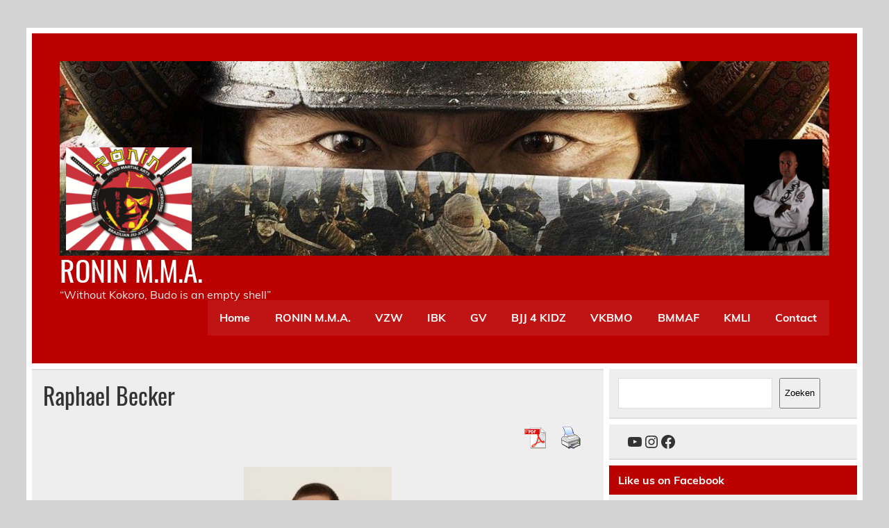

--- FILE ---
content_type: text/html; charset=UTF-8
request_url: https://roninmma.be/raphael-becker/
body_size: 27353
content:
<!DOCTYPE html><!-- HTML 5 -->
<html lang="nl-NL">

<head>
<meta charset="UTF-8" />
<meta name="viewport" content="width=device-width, initial-scale=1">
<link rel="profile" href="http://gmpg.org/xfn/11" />
<link rel="pingback" href="https://roninmma.be/xmlrpc.php" />

<title>Raphael Becker &#8211; RONIN M.M.A.</title>
<meta name='robots' content='max-image-preview:large' />
<link rel="alternate" type="application/rss+xml" title="RONIN M.M.A. &raquo; feed" href="https://roninmma.be/feed/" />
<link rel="alternate" type="application/rss+xml" title="RONIN M.M.A. &raquo; reacties feed" href="https://roninmma.be/comments/feed/" />
<link rel="alternate" type="application/rss+xml" title="RONIN M.M.A. &raquo; Raphael Becker reacties feed" href="https://roninmma.be/raphael-becker/feed/" />
<link rel="alternate" title="oEmbed (JSON)" type="application/json+oembed" href="https://roninmma.be/wp-json/oembed/1.0/embed?url=https%3A%2F%2Froninmma.be%2Fraphael-becker%2F" />
<link rel="alternate" title="oEmbed (XML)" type="text/xml+oembed" href="https://roninmma.be/wp-json/oembed/1.0/embed?url=https%3A%2F%2Froninmma.be%2Fraphael-becker%2F&#038;format=xml" />
<style id='wp-img-auto-sizes-contain-inline-css' type='text/css'>
img:is([sizes=auto i],[sizes^="auto," i]){contain-intrinsic-size:3000px 1500px}
/*# sourceURL=wp-img-auto-sizes-contain-inline-css */
</style>
<link rel='stylesheet' id='hugeit-colorbox-css-css' href='https://usercontent.one/wp/roninmma.be/wp-content/plugins/lightbox/css/frontend/colorbox-1.css?ver=6.9' type='text/css' media='all' />
<link rel='stylesheet' id='leeway-custom-fonts-css' href='https://usercontent.one/wp/roninmma.be/wp-content/themes/leeway/css/custom-fonts.css?ver=20180413' type='text/css' media='all' />
<style id='wp-emoji-styles-inline-css' type='text/css'>

	img.wp-smiley, img.emoji {
		display: inline !important;
		border: none !important;
		box-shadow: none !important;
		height: 1em !important;
		width: 1em !important;
		margin: 0 0.07em !important;
		vertical-align: -0.1em !important;
		background: none !important;
		padding: 0 !important;
	}
/*# sourceURL=wp-emoji-styles-inline-css */
</style>
<style id='wp-block-library-inline-css' type='text/css'>
:root{--wp-block-synced-color:#7a00df;--wp-block-synced-color--rgb:122,0,223;--wp-bound-block-color:var(--wp-block-synced-color);--wp-editor-canvas-background:#ddd;--wp-admin-theme-color:#007cba;--wp-admin-theme-color--rgb:0,124,186;--wp-admin-theme-color-darker-10:#006ba1;--wp-admin-theme-color-darker-10--rgb:0,107,160.5;--wp-admin-theme-color-darker-20:#005a87;--wp-admin-theme-color-darker-20--rgb:0,90,135;--wp-admin-border-width-focus:2px}@media (min-resolution:192dpi){:root{--wp-admin-border-width-focus:1.5px}}.wp-element-button{cursor:pointer}:root .has-very-light-gray-background-color{background-color:#eee}:root .has-very-dark-gray-background-color{background-color:#313131}:root .has-very-light-gray-color{color:#eee}:root .has-very-dark-gray-color{color:#313131}:root .has-vivid-green-cyan-to-vivid-cyan-blue-gradient-background{background:linear-gradient(135deg,#00d084,#0693e3)}:root .has-purple-crush-gradient-background{background:linear-gradient(135deg,#34e2e4,#4721fb 50%,#ab1dfe)}:root .has-hazy-dawn-gradient-background{background:linear-gradient(135deg,#faaca8,#dad0ec)}:root .has-subdued-olive-gradient-background{background:linear-gradient(135deg,#fafae1,#67a671)}:root .has-atomic-cream-gradient-background{background:linear-gradient(135deg,#fdd79a,#004a59)}:root .has-nightshade-gradient-background{background:linear-gradient(135deg,#330968,#31cdcf)}:root .has-midnight-gradient-background{background:linear-gradient(135deg,#020381,#2874fc)}:root{--wp--preset--font-size--normal:16px;--wp--preset--font-size--huge:42px}.has-regular-font-size{font-size:1em}.has-larger-font-size{font-size:2.625em}.has-normal-font-size{font-size:var(--wp--preset--font-size--normal)}.has-huge-font-size{font-size:var(--wp--preset--font-size--huge)}.has-text-align-center{text-align:center}.has-text-align-left{text-align:left}.has-text-align-right{text-align:right}.has-fit-text{white-space:nowrap!important}#end-resizable-editor-section{display:none}.aligncenter{clear:both}.items-justified-left{justify-content:flex-start}.items-justified-center{justify-content:center}.items-justified-right{justify-content:flex-end}.items-justified-space-between{justify-content:space-between}.screen-reader-text{border:0;clip-path:inset(50%);height:1px;margin:-1px;overflow:hidden;padding:0;position:absolute;width:1px;word-wrap:normal!important}.screen-reader-text:focus{background-color:#ddd;clip-path:none;color:#444;display:block;font-size:1em;height:auto;left:5px;line-height:normal;padding:15px 23px 14px;text-decoration:none;top:5px;width:auto;z-index:100000}html :where(.has-border-color){border-style:solid}html :where([style*=border-top-color]){border-top-style:solid}html :where([style*=border-right-color]){border-right-style:solid}html :where([style*=border-bottom-color]){border-bottom-style:solid}html :where([style*=border-left-color]){border-left-style:solid}html :where([style*=border-width]){border-style:solid}html :where([style*=border-top-width]){border-top-style:solid}html :where([style*=border-right-width]){border-right-style:solid}html :where([style*=border-bottom-width]){border-bottom-style:solid}html :where([style*=border-left-width]){border-left-style:solid}html :where(img[class*=wp-image-]){height:auto;max-width:100%}:where(figure){margin:0 0 1em}html :where(.is-position-sticky){--wp-admin--admin-bar--position-offset:var(--wp-admin--admin-bar--height,0px)}@media screen and (max-width:600px){html :where(.is-position-sticky){--wp-admin--admin-bar--position-offset:0px}}

/*# sourceURL=wp-block-library-inline-css */
</style><style id='wp-block-search-inline-css' type='text/css'>
.wp-block-search__button{margin-left:10px;word-break:normal}.wp-block-search__button.has-icon{line-height:0}.wp-block-search__button svg{height:1.25em;min-height:24px;min-width:24px;width:1.25em;fill:currentColor;vertical-align:text-bottom}:where(.wp-block-search__button){border:1px solid #ccc;padding:6px 10px}.wp-block-search__inside-wrapper{display:flex;flex:auto;flex-wrap:nowrap;max-width:100%}.wp-block-search__label{width:100%}.wp-block-search.wp-block-search__button-only .wp-block-search__button{box-sizing:border-box;display:flex;flex-shrink:0;justify-content:center;margin-left:0;max-width:100%}.wp-block-search.wp-block-search__button-only .wp-block-search__inside-wrapper{min-width:0!important;transition-property:width}.wp-block-search.wp-block-search__button-only .wp-block-search__input{flex-basis:100%;transition-duration:.3s}.wp-block-search.wp-block-search__button-only.wp-block-search__searchfield-hidden,.wp-block-search.wp-block-search__button-only.wp-block-search__searchfield-hidden .wp-block-search__inside-wrapper{overflow:hidden}.wp-block-search.wp-block-search__button-only.wp-block-search__searchfield-hidden .wp-block-search__input{border-left-width:0!important;border-right-width:0!important;flex-basis:0;flex-grow:0;margin:0;min-width:0!important;padding-left:0!important;padding-right:0!important;width:0!important}:where(.wp-block-search__input){appearance:none;border:1px solid #949494;flex-grow:1;font-family:inherit;font-size:inherit;font-style:inherit;font-weight:inherit;letter-spacing:inherit;line-height:inherit;margin-left:0;margin-right:0;min-width:3rem;padding:8px;text-decoration:unset!important;text-transform:inherit}:where(.wp-block-search__button-inside .wp-block-search__inside-wrapper){background-color:#fff;border:1px solid #949494;box-sizing:border-box;padding:4px}:where(.wp-block-search__button-inside .wp-block-search__inside-wrapper) .wp-block-search__input{border:none;border-radius:0;padding:0 4px}:where(.wp-block-search__button-inside .wp-block-search__inside-wrapper) .wp-block-search__input:focus{outline:none}:where(.wp-block-search__button-inside .wp-block-search__inside-wrapper) :where(.wp-block-search__button){padding:4px 8px}.wp-block-search.aligncenter .wp-block-search__inside-wrapper{margin:auto}.wp-block[data-align=right] .wp-block-search.wp-block-search__button-only .wp-block-search__inside-wrapper{float:right}
/*# sourceURL=https://roninmma.be/wp-includes/blocks/search/style.min.css */
</style>
<style id='wp-block-social-links-inline-css' type='text/css'>
.wp-block-social-links{background:none;box-sizing:border-box;margin-left:0;padding-left:0;padding-right:0;text-indent:0}.wp-block-social-links .wp-social-link a,.wp-block-social-links .wp-social-link a:hover{border-bottom:0;box-shadow:none;text-decoration:none}.wp-block-social-links .wp-social-link svg{height:1em;width:1em}.wp-block-social-links .wp-social-link span:not(.screen-reader-text){font-size:.65em;margin-left:.5em;margin-right:.5em}.wp-block-social-links.has-small-icon-size{font-size:16px}.wp-block-social-links,.wp-block-social-links.has-normal-icon-size{font-size:24px}.wp-block-social-links.has-large-icon-size{font-size:36px}.wp-block-social-links.has-huge-icon-size{font-size:48px}.wp-block-social-links.aligncenter{display:flex;justify-content:center}.wp-block-social-links.alignright{justify-content:flex-end}.wp-block-social-link{border-radius:9999px;display:block}@media not (prefers-reduced-motion){.wp-block-social-link{transition:transform .1s ease}}.wp-block-social-link{height:auto}.wp-block-social-link a{align-items:center;display:flex;line-height:0}.wp-block-social-link:hover{transform:scale(1.1)}.wp-block-social-links .wp-block-social-link.wp-social-link{display:inline-block;margin:0;padding:0}.wp-block-social-links .wp-block-social-link.wp-social-link .wp-block-social-link-anchor,.wp-block-social-links .wp-block-social-link.wp-social-link .wp-block-social-link-anchor svg,.wp-block-social-links .wp-block-social-link.wp-social-link .wp-block-social-link-anchor:active,.wp-block-social-links .wp-block-social-link.wp-social-link .wp-block-social-link-anchor:hover,.wp-block-social-links .wp-block-social-link.wp-social-link .wp-block-social-link-anchor:visited{color:currentColor;fill:currentColor}:where(.wp-block-social-links:not(.is-style-logos-only)) .wp-social-link{background-color:#f0f0f0;color:#444}:where(.wp-block-social-links:not(.is-style-logos-only)) .wp-social-link-amazon{background-color:#f90;color:#fff}:where(.wp-block-social-links:not(.is-style-logos-only)) .wp-social-link-bandcamp{background-color:#1ea0c3;color:#fff}:where(.wp-block-social-links:not(.is-style-logos-only)) .wp-social-link-behance{background-color:#0757fe;color:#fff}:where(.wp-block-social-links:not(.is-style-logos-only)) .wp-social-link-bluesky{background-color:#0a7aff;color:#fff}:where(.wp-block-social-links:not(.is-style-logos-only)) .wp-social-link-codepen{background-color:#1e1f26;color:#fff}:where(.wp-block-social-links:not(.is-style-logos-only)) .wp-social-link-deviantart{background-color:#02e49b;color:#fff}:where(.wp-block-social-links:not(.is-style-logos-only)) .wp-social-link-discord{background-color:#5865f2;color:#fff}:where(.wp-block-social-links:not(.is-style-logos-only)) .wp-social-link-dribbble{background-color:#e94c89;color:#fff}:where(.wp-block-social-links:not(.is-style-logos-only)) .wp-social-link-dropbox{background-color:#4280ff;color:#fff}:where(.wp-block-social-links:not(.is-style-logos-only)) .wp-social-link-etsy{background-color:#f45800;color:#fff}:where(.wp-block-social-links:not(.is-style-logos-only)) .wp-social-link-facebook{background-color:#0866ff;color:#fff}:where(.wp-block-social-links:not(.is-style-logos-only)) .wp-social-link-fivehundredpx{background-color:#000;color:#fff}:where(.wp-block-social-links:not(.is-style-logos-only)) .wp-social-link-flickr{background-color:#0461dd;color:#fff}:where(.wp-block-social-links:not(.is-style-logos-only)) .wp-social-link-foursquare{background-color:#e65678;color:#fff}:where(.wp-block-social-links:not(.is-style-logos-only)) .wp-social-link-github{background-color:#24292d;color:#fff}:where(.wp-block-social-links:not(.is-style-logos-only)) .wp-social-link-goodreads{background-color:#eceadd;color:#382110}:where(.wp-block-social-links:not(.is-style-logos-only)) .wp-social-link-google{background-color:#ea4434;color:#fff}:where(.wp-block-social-links:not(.is-style-logos-only)) .wp-social-link-gravatar{background-color:#1d4fc4;color:#fff}:where(.wp-block-social-links:not(.is-style-logos-only)) .wp-social-link-instagram{background-color:#f00075;color:#fff}:where(.wp-block-social-links:not(.is-style-logos-only)) .wp-social-link-lastfm{background-color:#e21b24;color:#fff}:where(.wp-block-social-links:not(.is-style-logos-only)) .wp-social-link-linkedin{background-color:#0d66c2;color:#fff}:where(.wp-block-social-links:not(.is-style-logos-only)) .wp-social-link-mastodon{background-color:#3288d4;color:#fff}:where(.wp-block-social-links:not(.is-style-logos-only)) .wp-social-link-medium{background-color:#000;color:#fff}:where(.wp-block-social-links:not(.is-style-logos-only)) .wp-social-link-meetup{background-color:#f6405f;color:#fff}:where(.wp-block-social-links:not(.is-style-logos-only)) .wp-social-link-patreon{background-color:#000;color:#fff}:where(.wp-block-social-links:not(.is-style-logos-only)) .wp-social-link-pinterest{background-color:#e60122;color:#fff}:where(.wp-block-social-links:not(.is-style-logos-only)) .wp-social-link-pocket{background-color:#ef4155;color:#fff}:where(.wp-block-social-links:not(.is-style-logos-only)) .wp-social-link-reddit{background-color:#ff4500;color:#fff}:where(.wp-block-social-links:not(.is-style-logos-only)) .wp-social-link-skype{background-color:#0478d7;color:#fff}:where(.wp-block-social-links:not(.is-style-logos-only)) .wp-social-link-snapchat{background-color:#fefc00;color:#fff;stroke:#000}:where(.wp-block-social-links:not(.is-style-logos-only)) .wp-social-link-soundcloud{background-color:#ff5600;color:#fff}:where(.wp-block-social-links:not(.is-style-logos-only)) .wp-social-link-spotify{background-color:#1bd760;color:#fff}:where(.wp-block-social-links:not(.is-style-logos-only)) .wp-social-link-telegram{background-color:#2aabee;color:#fff}:where(.wp-block-social-links:not(.is-style-logos-only)) .wp-social-link-threads{background-color:#000;color:#fff}:where(.wp-block-social-links:not(.is-style-logos-only)) .wp-social-link-tiktok{background-color:#000;color:#fff}:where(.wp-block-social-links:not(.is-style-logos-only)) .wp-social-link-tumblr{background-color:#011835;color:#fff}:where(.wp-block-social-links:not(.is-style-logos-only)) .wp-social-link-twitch{background-color:#6440a4;color:#fff}:where(.wp-block-social-links:not(.is-style-logos-only)) .wp-social-link-twitter{background-color:#1da1f2;color:#fff}:where(.wp-block-social-links:not(.is-style-logos-only)) .wp-social-link-vimeo{background-color:#1eb7ea;color:#fff}:where(.wp-block-social-links:not(.is-style-logos-only)) .wp-social-link-vk{background-color:#4680c2;color:#fff}:where(.wp-block-social-links:not(.is-style-logos-only)) .wp-social-link-wordpress{background-color:#3499cd;color:#fff}:where(.wp-block-social-links:not(.is-style-logos-only)) .wp-social-link-whatsapp{background-color:#25d366;color:#fff}:where(.wp-block-social-links:not(.is-style-logos-only)) .wp-social-link-x{background-color:#000;color:#fff}:where(.wp-block-social-links:not(.is-style-logos-only)) .wp-social-link-yelp{background-color:#d32422;color:#fff}:where(.wp-block-social-links:not(.is-style-logos-only)) .wp-social-link-youtube{background-color:red;color:#fff}:where(.wp-block-social-links.is-style-logos-only) .wp-social-link{background:none}:where(.wp-block-social-links.is-style-logos-only) .wp-social-link svg{height:1.25em;width:1.25em}:where(.wp-block-social-links.is-style-logos-only) .wp-social-link-amazon{color:#f90}:where(.wp-block-social-links.is-style-logos-only) .wp-social-link-bandcamp{color:#1ea0c3}:where(.wp-block-social-links.is-style-logos-only) .wp-social-link-behance{color:#0757fe}:where(.wp-block-social-links.is-style-logos-only) .wp-social-link-bluesky{color:#0a7aff}:where(.wp-block-social-links.is-style-logos-only) .wp-social-link-codepen{color:#1e1f26}:where(.wp-block-social-links.is-style-logos-only) .wp-social-link-deviantart{color:#02e49b}:where(.wp-block-social-links.is-style-logos-only) .wp-social-link-discord{color:#5865f2}:where(.wp-block-social-links.is-style-logos-only) .wp-social-link-dribbble{color:#e94c89}:where(.wp-block-social-links.is-style-logos-only) .wp-social-link-dropbox{color:#4280ff}:where(.wp-block-social-links.is-style-logos-only) .wp-social-link-etsy{color:#f45800}:where(.wp-block-social-links.is-style-logos-only) .wp-social-link-facebook{color:#0866ff}:where(.wp-block-social-links.is-style-logos-only) .wp-social-link-fivehundredpx{color:#000}:where(.wp-block-social-links.is-style-logos-only) .wp-social-link-flickr{color:#0461dd}:where(.wp-block-social-links.is-style-logos-only) .wp-social-link-foursquare{color:#e65678}:where(.wp-block-social-links.is-style-logos-only) .wp-social-link-github{color:#24292d}:where(.wp-block-social-links.is-style-logos-only) .wp-social-link-goodreads{color:#382110}:where(.wp-block-social-links.is-style-logos-only) .wp-social-link-google{color:#ea4434}:where(.wp-block-social-links.is-style-logos-only) .wp-social-link-gravatar{color:#1d4fc4}:where(.wp-block-social-links.is-style-logos-only) .wp-social-link-instagram{color:#f00075}:where(.wp-block-social-links.is-style-logos-only) .wp-social-link-lastfm{color:#e21b24}:where(.wp-block-social-links.is-style-logos-only) .wp-social-link-linkedin{color:#0d66c2}:where(.wp-block-social-links.is-style-logos-only) .wp-social-link-mastodon{color:#3288d4}:where(.wp-block-social-links.is-style-logos-only) .wp-social-link-medium{color:#000}:where(.wp-block-social-links.is-style-logos-only) .wp-social-link-meetup{color:#f6405f}:where(.wp-block-social-links.is-style-logos-only) .wp-social-link-patreon{color:#000}:where(.wp-block-social-links.is-style-logos-only) .wp-social-link-pinterest{color:#e60122}:where(.wp-block-social-links.is-style-logos-only) .wp-social-link-pocket{color:#ef4155}:where(.wp-block-social-links.is-style-logos-only) .wp-social-link-reddit{color:#ff4500}:where(.wp-block-social-links.is-style-logos-only) .wp-social-link-skype{color:#0478d7}:where(.wp-block-social-links.is-style-logos-only) .wp-social-link-snapchat{color:#fff;stroke:#000}:where(.wp-block-social-links.is-style-logos-only) .wp-social-link-soundcloud{color:#ff5600}:where(.wp-block-social-links.is-style-logos-only) .wp-social-link-spotify{color:#1bd760}:where(.wp-block-social-links.is-style-logos-only) .wp-social-link-telegram{color:#2aabee}:where(.wp-block-social-links.is-style-logos-only) .wp-social-link-threads{color:#000}:where(.wp-block-social-links.is-style-logos-only) .wp-social-link-tiktok{color:#000}:where(.wp-block-social-links.is-style-logos-only) .wp-social-link-tumblr{color:#011835}:where(.wp-block-social-links.is-style-logos-only) .wp-social-link-twitch{color:#6440a4}:where(.wp-block-social-links.is-style-logos-only) .wp-social-link-twitter{color:#1da1f2}:where(.wp-block-social-links.is-style-logos-only) .wp-social-link-vimeo{color:#1eb7ea}:where(.wp-block-social-links.is-style-logos-only) .wp-social-link-vk{color:#4680c2}:where(.wp-block-social-links.is-style-logos-only) .wp-social-link-whatsapp{color:#25d366}:where(.wp-block-social-links.is-style-logos-only) .wp-social-link-wordpress{color:#3499cd}:where(.wp-block-social-links.is-style-logos-only) .wp-social-link-x{color:#000}:where(.wp-block-social-links.is-style-logos-only) .wp-social-link-yelp{color:#d32422}:where(.wp-block-social-links.is-style-logos-only) .wp-social-link-youtube{color:red}.wp-block-social-links.is-style-pill-shape .wp-social-link{width:auto}:root :where(.wp-block-social-links .wp-social-link a){padding:.25em}:root :where(.wp-block-social-links.is-style-logos-only .wp-social-link a){padding:0}:root :where(.wp-block-social-links.is-style-pill-shape .wp-social-link a){padding-left:.6666666667em;padding-right:.6666666667em}.wp-block-social-links:not(.has-icon-color):not(.has-icon-background-color) .wp-social-link-snapchat .wp-block-social-link-label{color:#000}
/*# sourceURL=https://roninmma.be/wp-includes/blocks/social-links/style.min.css */
</style>
<style id='global-styles-inline-css' type='text/css'>
:root{--wp--preset--aspect-ratio--square: 1;--wp--preset--aspect-ratio--4-3: 4/3;--wp--preset--aspect-ratio--3-4: 3/4;--wp--preset--aspect-ratio--3-2: 3/2;--wp--preset--aspect-ratio--2-3: 2/3;--wp--preset--aspect-ratio--16-9: 16/9;--wp--preset--aspect-ratio--9-16: 9/16;--wp--preset--color--black: #353535;--wp--preset--color--cyan-bluish-gray: #abb8c3;--wp--preset--color--white: #ffffff;--wp--preset--color--pale-pink: #f78da7;--wp--preset--color--vivid-red: #cf2e2e;--wp--preset--color--luminous-vivid-orange: #ff6900;--wp--preset--color--luminous-vivid-amber: #fcb900;--wp--preset--color--light-green-cyan: #7bdcb5;--wp--preset--color--vivid-green-cyan: #00d084;--wp--preset--color--pale-cyan-blue: #8ed1fc;--wp--preset--color--vivid-cyan-blue: #0693e3;--wp--preset--color--vivid-purple: #9b51e0;--wp--preset--color--primary: #bb0000;--wp--preset--color--light-gray: #f0f0f0;--wp--preset--color--dark-gray: #777777;--wp--preset--gradient--vivid-cyan-blue-to-vivid-purple: linear-gradient(135deg,rgb(6,147,227) 0%,rgb(155,81,224) 100%);--wp--preset--gradient--light-green-cyan-to-vivid-green-cyan: linear-gradient(135deg,rgb(122,220,180) 0%,rgb(0,208,130) 100%);--wp--preset--gradient--luminous-vivid-amber-to-luminous-vivid-orange: linear-gradient(135deg,rgb(252,185,0) 0%,rgb(255,105,0) 100%);--wp--preset--gradient--luminous-vivid-orange-to-vivid-red: linear-gradient(135deg,rgb(255,105,0) 0%,rgb(207,46,46) 100%);--wp--preset--gradient--very-light-gray-to-cyan-bluish-gray: linear-gradient(135deg,rgb(238,238,238) 0%,rgb(169,184,195) 100%);--wp--preset--gradient--cool-to-warm-spectrum: linear-gradient(135deg,rgb(74,234,220) 0%,rgb(151,120,209) 20%,rgb(207,42,186) 40%,rgb(238,44,130) 60%,rgb(251,105,98) 80%,rgb(254,248,76) 100%);--wp--preset--gradient--blush-light-purple: linear-gradient(135deg,rgb(255,206,236) 0%,rgb(152,150,240) 100%);--wp--preset--gradient--blush-bordeaux: linear-gradient(135deg,rgb(254,205,165) 0%,rgb(254,45,45) 50%,rgb(107,0,62) 100%);--wp--preset--gradient--luminous-dusk: linear-gradient(135deg,rgb(255,203,112) 0%,rgb(199,81,192) 50%,rgb(65,88,208) 100%);--wp--preset--gradient--pale-ocean: linear-gradient(135deg,rgb(255,245,203) 0%,rgb(182,227,212) 50%,rgb(51,167,181) 100%);--wp--preset--gradient--electric-grass: linear-gradient(135deg,rgb(202,248,128) 0%,rgb(113,206,126) 100%);--wp--preset--gradient--midnight: linear-gradient(135deg,rgb(2,3,129) 0%,rgb(40,116,252) 100%);--wp--preset--font-size--small: 13px;--wp--preset--font-size--medium: 20px;--wp--preset--font-size--large: 36px;--wp--preset--font-size--x-large: 42px;--wp--preset--spacing--20: 0.44rem;--wp--preset--spacing--30: 0.67rem;--wp--preset--spacing--40: 1rem;--wp--preset--spacing--50: 1.5rem;--wp--preset--spacing--60: 2.25rem;--wp--preset--spacing--70: 3.38rem;--wp--preset--spacing--80: 5.06rem;--wp--preset--shadow--natural: 6px 6px 9px rgba(0, 0, 0, 0.2);--wp--preset--shadow--deep: 12px 12px 50px rgba(0, 0, 0, 0.4);--wp--preset--shadow--sharp: 6px 6px 0px rgba(0, 0, 0, 0.2);--wp--preset--shadow--outlined: 6px 6px 0px -3px rgb(255, 255, 255), 6px 6px rgb(0, 0, 0);--wp--preset--shadow--crisp: 6px 6px 0px rgb(0, 0, 0);}:where(.is-layout-flex){gap: 0.5em;}:where(.is-layout-grid){gap: 0.5em;}body .is-layout-flex{display: flex;}.is-layout-flex{flex-wrap: wrap;align-items: center;}.is-layout-flex > :is(*, div){margin: 0;}body .is-layout-grid{display: grid;}.is-layout-grid > :is(*, div){margin: 0;}:where(.wp-block-columns.is-layout-flex){gap: 2em;}:where(.wp-block-columns.is-layout-grid){gap: 2em;}:where(.wp-block-post-template.is-layout-flex){gap: 1.25em;}:where(.wp-block-post-template.is-layout-grid){gap: 1.25em;}.has-black-color{color: var(--wp--preset--color--black) !important;}.has-cyan-bluish-gray-color{color: var(--wp--preset--color--cyan-bluish-gray) !important;}.has-white-color{color: var(--wp--preset--color--white) !important;}.has-pale-pink-color{color: var(--wp--preset--color--pale-pink) !important;}.has-vivid-red-color{color: var(--wp--preset--color--vivid-red) !important;}.has-luminous-vivid-orange-color{color: var(--wp--preset--color--luminous-vivid-orange) !important;}.has-luminous-vivid-amber-color{color: var(--wp--preset--color--luminous-vivid-amber) !important;}.has-light-green-cyan-color{color: var(--wp--preset--color--light-green-cyan) !important;}.has-vivid-green-cyan-color{color: var(--wp--preset--color--vivid-green-cyan) !important;}.has-pale-cyan-blue-color{color: var(--wp--preset--color--pale-cyan-blue) !important;}.has-vivid-cyan-blue-color{color: var(--wp--preset--color--vivid-cyan-blue) !important;}.has-vivid-purple-color{color: var(--wp--preset--color--vivid-purple) !important;}.has-black-background-color{background-color: var(--wp--preset--color--black) !important;}.has-cyan-bluish-gray-background-color{background-color: var(--wp--preset--color--cyan-bluish-gray) !important;}.has-white-background-color{background-color: var(--wp--preset--color--white) !important;}.has-pale-pink-background-color{background-color: var(--wp--preset--color--pale-pink) !important;}.has-vivid-red-background-color{background-color: var(--wp--preset--color--vivid-red) !important;}.has-luminous-vivid-orange-background-color{background-color: var(--wp--preset--color--luminous-vivid-orange) !important;}.has-luminous-vivid-amber-background-color{background-color: var(--wp--preset--color--luminous-vivid-amber) !important;}.has-light-green-cyan-background-color{background-color: var(--wp--preset--color--light-green-cyan) !important;}.has-vivid-green-cyan-background-color{background-color: var(--wp--preset--color--vivid-green-cyan) !important;}.has-pale-cyan-blue-background-color{background-color: var(--wp--preset--color--pale-cyan-blue) !important;}.has-vivid-cyan-blue-background-color{background-color: var(--wp--preset--color--vivid-cyan-blue) !important;}.has-vivid-purple-background-color{background-color: var(--wp--preset--color--vivid-purple) !important;}.has-black-border-color{border-color: var(--wp--preset--color--black) !important;}.has-cyan-bluish-gray-border-color{border-color: var(--wp--preset--color--cyan-bluish-gray) !important;}.has-white-border-color{border-color: var(--wp--preset--color--white) !important;}.has-pale-pink-border-color{border-color: var(--wp--preset--color--pale-pink) !important;}.has-vivid-red-border-color{border-color: var(--wp--preset--color--vivid-red) !important;}.has-luminous-vivid-orange-border-color{border-color: var(--wp--preset--color--luminous-vivid-orange) !important;}.has-luminous-vivid-amber-border-color{border-color: var(--wp--preset--color--luminous-vivid-amber) !important;}.has-light-green-cyan-border-color{border-color: var(--wp--preset--color--light-green-cyan) !important;}.has-vivid-green-cyan-border-color{border-color: var(--wp--preset--color--vivid-green-cyan) !important;}.has-pale-cyan-blue-border-color{border-color: var(--wp--preset--color--pale-cyan-blue) !important;}.has-vivid-cyan-blue-border-color{border-color: var(--wp--preset--color--vivid-cyan-blue) !important;}.has-vivid-purple-border-color{border-color: var(--wp--preset--color--vivid-purple) !important;}.has-vivid-cyan-blue-to-vivid-purple-gradient-background{background: var(--wp--preset--gradient--vivid-cyan-blue-to-vivid-purple) !important;}.has-light-green-cyan-to-vivid-green-cyan-gradient-background{background: var(--wp--preset--gradient--light-green-cyan-to-vivid-green-cyan) !important;}.has-luminous-vivid-amber-to-luminous-vivid-orange-gradient-background{background: var(--wp--preset--gradient--luminous-vivid-amber-to-luminous-vivid-orange) !important;}.has-luminous-vivid-orange-to-vivid-red-gradient-background{background: var(--wp--preset--gradient--luminous-vivid-orange-to-vivid-red) !important;}.has-very-light-gray-to-cyan-bluish-gray-gradient-background{background: var(--wp--preset--gradient--very-light-gray-to-cyan-bluish-gray) !important;}.has-cool-to-warm-spectrum-gradient-background{background: var(--wp--preset--gradient--cool-to-warm-spectrum) !important;}.has-blush-light-purple-gradient-background{background: var(--wp--preset--gradient--blush-light-purple) !important;}.has-blush-bordeaux-gradient-background{background: var(--wp--preset--gradient--blush-bordeaux) !important;}.has-luminous-dusk-gradient-background{background: var(--wp--preset--gradient--luminous-dusk) !important;}.has-pale-ocean-gradient-background{background: var(--wp--preset--gradient--pale-ocean) !important;}.has-electric-grass-gradient-background{background: var(--wp--preset--gradient--electric-grass) !important;}.has-midnight-gradient-background{background: var(--wp--preset--gradient--midnight) !important;}.has-small-font-size{font-size: var(--wp--preset--font-size--small) !important;}.has-medium-font-size{font-size: var(--wp--preset--font-size--medium) !important;}.has-large-font-size{font-size: var(--wp--preset--font-size--large) !important;}.has-x-large-font-size{font-size: var(--wp--preset--font-size--x-large) !important;}
/*# sourceURL=global-styles-inline-css */
</style>

<style id='classic-theme-styles-inline-css' type='text/css'>
/*! This file is auto-generated */
.wp-block-button__link{color:#fff;background-color:#32373c;border-radius:9999px;box-shadow:none;text-decoration:none;padding:calc(.667em + 2px) calc(1.333em + 2px);font-size:1.125em}.wp-block-file__button{background:#32373c;color:#fff;text-decoration:none}
/*# sourceURL=/wp-includes/css/classic-themes.min.css */
</style>
<link rel='stylesheet' id='contact-form-7-css' href='https://usercontent.one/wp/roninmma.be/wp-content/plugins/contact-form-7/includes/css/styles.css?ver=6.1.4' type='text/css' media='all' />
<link rel='stylesheet' id='expanding-archives-css' href='https://usercontent.one/wp/roninmma.be/wp-content/plugins/expanding-archives/assets/build/css/expanding-archives.css?ver=2.1.0' type='text/css' media='all' />
<link rel='stylesheet' id='pdfprnt_frontend-css' href='https://usercontent.one/wp/roninmma.be/wp-content/plugins/pdf-print/css/frontend.css?ver=2.4.5' type='text/css' media='all' />
<link rel='stylesheet' id='uaf_client_css-css' href='https://usercontent.one/wp/roninmma.be/wp-content/uploads/useanyfont/uaf.css?ver=1764326935' type='text/css' media='all' />
<link rel='stylesheet' id='leeway-stylesheet-css' href='https://usercontent.one/wp/roninmma.be/wp-content/themes/leeway/style.css?ver=1.4.6' type='text/css' media='all' />
<link rel='stylesheet' id='genericons-css' href='https://usercontent.one/wp/roninmma.be/wp-content/themes/leeway/css/genericons/genericons.css?ver=3.4.1' type='text/css' media='all' />
<script type="text/javascript" src="https://roninmma.be/wp-includes/js/jquery/jquery.min.js?ver=3.7.1" id="jquery-core-js"></script>
<script type="text/javascript" src="https://roninmma.be/wp-includes/js/jquery/jquery-migrate.min.js?ver=3.4.1" id="jquery-migrate-js"></script>
<script type="text/javascript" src="https://usercontent.one/wp/roninmma.be/wp-content/themes/leeway/js/navigation.js?ver=20160719" id="leeway-jquery-navigation-js"></script>
<link rel="https://api.w.org/" href="https://roninmma.be/wp-json/" /><link rel="alternate" title="JSON" type="application/json" href="https://roninmma.be/wp-json/wp/v2/pages/6878" /><link rel="EditURI" type="application/rsd+xml" title="RSD" href="https://roninmma.be/xmlrpc.php?rsd" />
<meta name="generator" content="WordPress 6.9" />
<link rel="canonical" href="https://roninmma.be/raphael-becker/" />
<link rel='shortlink' href='https://roninmma.be/?p=6878' />
<style>[class*=" icon-oc-"],[class^=icon-oc-]{speak:none;font-style:normal;font-weight:400;font-variant:normal;text-transform:none;line-height:1;-webkit-font-smoothing:antialiased;-moz-osx-font-smoothing:grayscale}.icon-oc-one-com-white-32px-fill:before{content:"901"}.icon-oc-one-com:before{content:"900"}#one-com-icon,.toplevel_page_onecom-wp .wp-menu-image{speak:none;display:flex;align-items:center;justify-content:center;text-transform:none;line-height:1;-webkit-font-smoothing:antialiased;-moz-osx-font-smoothing:grayscale}.onecom-wp-admin-bar-item>a,.toplevel_page_onecom-wp>.wp-menu-name{font-size:16px;font-weight:400;line-height:1}.toplevel_page_onecom-wp>.wp-menu-name img{width:69px;height:9px;}.wp-submenu-wrap.wp-submenu>.wp-submenu-head>img{width:88px;height:auto}.onecom-wp-admin-bar-item>a img{height:7px!important}.onecom-wp-admin-bar-item>a img,.toplevel_page_onecom-wp>.wp-menu-name img{opacity:.8}.onecom-wp-admin-bar-item.hover>a img,.toplevel_page_onecom-wp.wp-has-current-submenu>.wp-menu-name img,li.opensub>a.toplevel_page_onecom-wp>.wp-menu-name img{opacity:1}#one-com-icon:before,.onecom-wp-admin-bar-item>a:before,.toplevel_page_onecom-wp>.wp-menu-image:before{content:'';position:static!important;background-color:rgba(240,245,250,.4);border-radius:102px;width:18px;height:18px;padding:0!important}.onecom-wp-admin-bar-item>a:before{width:14px;height:14px}.onecom-wp-admin-bar-item.hover>a:before,.toplevel_page_onecom-wp.opensub>a>.wp-menu-image:before,.toplevel_page_onecom-wp.wp-has-current-submenu>.wp-menu-image:before{background-color:#76b82a}.onecom-wp-admin-bar-item>a{display:inline-flex!important;align-items:center;justify-content:center}#one-com-logo-wrapper{font-size:4em}#one-com-icon{vertical-align:middle}.imagify-welcome{display:none !important;}</style><style type="text/css" id="custom-background-css">
body.custom-background { background-color: #d3d3d3; }
</style>
	<link rel="icon" href="https://usercontent.one/wp/roninmma.be/wp-content/uploads/2018/12/cropped-roninmmaruglogorood-32x32.jpg" sizes="32x32" />
<link rel="icon" href="https://usercontent.one/wp/roninmma.be/wp-content/uploads/2018/12/cropped-roninmmaruglogorood-192x192.jpg" sizes="192x192" />
<link rel="apple-touch-icon" href="https://usercontent.one/wp/roninmma.be/wp-content/uploads/2018/12/cropped-roninmmaruglogorood-180x180.jpg" />
<meta name="msapplication-TileImage" content="https://usercontent.one/wp/roninmma.be/wp-content/uploads/2018/12/cropped-roninmmaruglogorood-270x270.jpg" />
</head>

<body class="wp-singular page-template-default page page-id-6878 custom-background wp-custom-logo wp-theme-leeway">

<a class="skip-link screen-reader-text" href="#content">Doorgaan naar inhoud</a>

	<div id="topheader-wrap">
		
	<div id="topheader" class="clearfix">

		
	</div>	</div>

	<div id="wrapper" class="container hfeed">

		<div id="header-wrap">

			<header id="header" class="clearfix" role="banner">

				<div id="logo" class="clearfix">

					<a href="https://roninmma.be/" class="custom-logo-link" rel="home"><img width="1363" height="345" src="https://usercontent.one/wp/roninmma.be/wp-content/uploads/2021/09/cropped-Schermafbeelding-2021-09-07-om-23.37.55-1-1.png" class="custom-logo" alt="RONIN M.M.A." decoding="async" fetchpriority="high" srcset="https://usercontent.one/wp/roninmma.be/wp-content/uploads/2021/09/cropped-Schermafbeelding-2021-09-07-om-23.37.55-1-1.png 1363w, https://usercontent.one/wp/roninmma.be/wp-content/uploads/2021/09/cropped-Schermafbeelding-2021-09-07-om-23.37.55-1-1-300x76.png 300w, https://usercontent.one/wp/roninmma.be/wp-content/uploads/2021/09/cropped-Schermafbeelding-2021-09-07-om-23.37.55-1-1-1024x259.png 1024w, https://usercontent.one/wp/roninmma.be/wp-content/uploads/2021/09/cropped-Schermafbeelding-2021-09-07-om-23.37.55-1-1-768x194.png 768w" sizes="(max-width: 1363px) 100vw, 1363px" /></a>					
		<p class="site-title"><a href="https://roninmma.be/" rel="home">RONIN M.M.A.</a></p>

						
			<p class="site-description">“Without Kokoro, Budo is an empty shell” </p>

		
				</div>

				<nav id="mainnav" class="clearfix" role="navigation">
					<ul id="mainnav-menu" class="main-navigation-menu"><li id="menu-item-11" class="menu-item menu-item-type-custom menu-item-object-custom menu-item-11"><a href="http://www.roninmma.be">Home</a></li>
<li id="menu-item-20402" class="menu-item menu-item-type-custom menu-item-object-custom current-menu-ancestor menu-item-has-children menu-item-20402"><a href="https://roninmma.be/lol456/">RONIN M.M.A.</a>
<ul class="sub-menu">
	<li id="menu-item-14" class="menu-item menu-item-type-post_type menu-item-object-page menu-item-14"><a href="https://roninmma.be/lol456/">Ronin</a></li>
	<li id="menu-item-14303" class="menu-item menu-item-type-post_type menu-item-object-page menu-item-14303"><a href="https://roninmma.be/locatie/">Locatie</a></li>
	<li id="menu-item-54" class="menu-item menu-item-type-post_type menu-item-object-page menu-item-54"><a href="https://roninmma.be/lessenrooster/">Lessenrooster</a></li>
	<li id="menu-item-55" class="menu-item menu-item-type-post_type menu-item-object-page menu-item-55"><a href="https://roninmma.be/lidmaatschap/">Lidmaatschap</a></li>
	<li id="menu-item-18313" class="menu-item menu-item-type-post_type menu-item-object-page menu-item-has-children menu-item-18313"><a href="https://roninmma.be/lesgevers-2/">Actieve lesgevers</a>
	<ul class="sub-menu">
		<li id="menu-item-53" class="menu-item menu-item-type-post_type menu-item-object-page menu-item-53"><a href="https://roninmma.be/gedragscode-ronin-mixed-martial-arts-vzw/hanshi-eric-van-vaerenbergh/">Hanshi Eric Van Vaerenbergh</a></li>
		<li id="menu-item-18316" class="menu-item menu-item-type-post_type menu-item-object-page menu-item-18316"><a href="https://roninmma.be/sensei-stephan-van-wichelen-2/">Sensei Stephan Van Wichelen</a></li>
		<li id="menu-item-18319" class="menu-item menu-item-type-post_type menu-item-object-page menu-item-18319"><a href="https://roninmma.be/senpai-jurgen-laroy-2/">Sensei Jürgen Laroy</a></li>
		<li id="menu-item-18331" class="menu-item menu-item-type-post_type menu-item-object-page menu-item-18331"><a href="https://roninmma.be/senpei-karim-talabi/">Senpai Karim Talabi</a></li>
		<li id="menu-item-24909" class="menu-item menu-item-type-post_type menu-item-object-page menu-item-24909"><a href="https://roninmma.be/senpai-lynn-peene/">Senpai Lynn Peene</a></li>
		<li id="menu-item-20279" class="menu-item menu-item-type-post_type menu-item-object-page menu-item-20279"><a href="https://roninmma.be/senpei-diego-afonso-verde/">Senpai Diego Afonso Verde</a></li>
		<li id="menu-item-18325" class="menu-item menu-item-type-post_type menu-item-object-page menu-item-18325"><a href="https://roninmma.be/senpei-tom-vanhilderson/">Senpai Tom Vanhilderson</a></li>
		<li id="menu-item-18328" class="menu-item menu-item-type-post_type menu-item-object-page menu-item-18328"><a href="https://roninmma.be/senpei-nikolaas-de-ceurt/">Senpai Nikolaas De Ceurt</a></li>
		<li id="menu-item-20235" class="menu-item menu-item-type-post_type menu-item-object-page menu-item-20235"><a href="https://roninmma.be/senpei-zeno-bollaert/">Senpai Zeno Bollaert</a></li>
	</ul>
</li>
	<li id="menu-item-48" class="menu-item menu-item-type-post_type menu-item-object-page current-menu-ancestor current_page_ancestor menu-item-has-children menu-item-48"><a href="https://roninmma.be/vechters/">Actieve wedstrijdvechters</a>
	<ul class="sub-menu">
		<li id="menu-item-2186" class="menu-item menu-item-type-post_type menu-item-object-page menu-item-2186"><a href="https://roninmma.be/a-klasse-professionele-vechters/">A klasse: professionele vechters</a></li>
		<li id="menu-item-2185" class="menu-item menu-item-type-post_type menu-item-object-page menu-item-has-children menu-item-2185"><a href="https://roninmma.be/b-klasse-amateurs/">B klasse: amateurs</a>
		<ul class="sub-menu">
			<li id="menu-item-9735" class="menu-item menu-item-type-post_type menu-item-object-page menu-item-9735"><a href="https://roninmma.be/charlotte-baumayer/">Charlotte Van Wichelen</a></li>
			<li id="menu-item-15228" class="menu-item menu-item-type-post_type menu-item-object-page menu-item-15228"><a href="https://roninmma.be/karim-talabi/">Karim Talabi</a></li>
			<li id="menu-item-20540" class="menu-item menu-item-type-post_type menu-item-object-page menu-item-20540"><a href="https://roninmma.be/marjan-dencic/">Marjan Dencic</a></li>
			<li id="menu-item-6805" class="menu-item menu-item-type-post_type menu-item-object-page menu-item-6805"><a href="https://roninmma.be/stephan-van-wichelen/">Stephan Van Wichelen</a></li>
		</ul>
</li>
		<li id="menu-item-2184" class="menu-item menu-item-type-post_type menu-item-object-page menu-item-has-children menu-item-2184"><a href="https://roninmma.be/c-klasse-novice-gevorderde-nieuwelingen/">C klasse: novice+ (gevorderde nieuwelingen)</a>
		<ul class="sub-menu">
			<li id="menu-item-22253" class="menu-item menu-item-type-post_type menu-item-object-page menu-item-22253"><a href="https://roninmma.be/arturs-voitkuns/">Arturs Voitkuns</a></li>
			<li id="menu-item-18775" class="menu-item menu-item-type-post_type menu-item-object-page menu-item-18775"><a href="https://roninmma.be/diego-afonso-verde/">Diego Afonso Verde</a></li>
			<li id="menu-item-6829" class="menu-item menu-item-type-post_type menu-item-object-page menu-item-6829"><a href="https://roninmma.be/lynn-peene/">Lynn Peene</a></li>
			<li id="menu-item-6916" class="menu-item menu-item-type-post_type menu-item-object-page menu-item-6916"><a href="https://roninmma.be/pascal-scholtz/">Pascal Scholz</a></li>
			<li id="menu-item-6827" class="menu-item menu-item-type-post_type menu-item-object-page menu-item-6827"><a href="https://roninmma.be/zeno-bollaert/">Zeno Bollaert</a></li>
		</ul>
</li>
		<li id="menu-item-2183" class="menu-item menu-item-type-post_type menu-item-object-page current-menu-ancestor current-menu-parent current_page_parent current_page_ancestor menu-item-has-children menu-item-2183"><a href="https://roninmma.be/d-klasse-novice-beginnende-nieuwelingen/">D klasse: novice (beginnende nieuwelingen)</a>
		<ul class="sub-menu">
			<li id="menu-item-24133" class="menu-item menu-item-type-post_type menu-item-object-page menu-item-24133"><a href="https://roninmma.be/adityakoemar-gajadien/">Adityakoemar Gajadien</a></li>
			<li id="menu-item-23257" class="menu-item menu-item-type-post_type menu-item-object-page menu-item-23257"><a href="https://roninmma.be/arnoud-duforet/">Arnoud Duforet</a></li>
			<li id="menu-item-26123" class="menu-item menu-item-type-post_type menu-item-object-page menu-item-26123"><a href="https://roninmma.be/david-musefano/">David Musefano</a></li>
			<li id="menu-item-22310" class="menu-item menu-item-type-post_type menu-item-object-page menu-item-22310"><a href="https://roninmma.be/dieter-vandenbrouck/">Dieter Vandenbrouck</a></li>
			<li id="menu-item-23255" class="menu-item menu-item-type-post_type menu-item-object-page menu-item-23255"><a href="https://roninmma.be/egzon-ukella/">Egzon Ukella</a></li>
			<li id="menu-item-19990" class="menu-item menu-item-type-post_type menu-item-object-page menu-item-19990"><a href="https://roninmma.be/ihsan-albogachiev/">Ihsan Albogachiev</a></li>
			<li id="menu-item-6902" class="menu-item menu-item-type-post_type menu-item-object-page menu-item-6902"><a href="https://roninmma.be/ingo-haufschildt/">Ingo Haufschildt</a></li>
			<li id="menu-item-22301" class="menu-item menu-item-type-post_type menu-item-object-page menu-item-22301"><a href="https://roninmma.be/isaura-deboosere/">Isaura Deboosere</a></li>
			<li id="menu-item-23256" class="menu-item menu-item-type-post_type menu-item-object-page menu-item-23256"><a href="https://roninmma.be/karen-danielyan/">Karen Danielyan</a></li>
			<li id="menu-item-24553" class="menu-item menu-item-type-post_type menu-item-object-page menu-item-24553"><a href="https://roninmma.be/nils-grooten/">Nils Grooten</a></li>
			<li id="menu-item-6914" class="menu-item menu-item-type-post_type menu-item-object-page current-menu-item page_item page-item-6878 current_page_item menu-item-6914"><a href="https://roninmma.be/raphael-becker/" aria-current="page">Raphael Becker</a></li>
			<li id="menu-item-20043" class="menu-item menu-item-type-post_type menu-item-object-page menu-item-20043"><a href="https://roninmma.be/sanjar-alimi/">Sanjar Alimi</a></li>
			<li id="menu-item-24552" class="menu-item menu-item-type-post_type menu-item-object-page menu-item-24552"><a href="https://roninmma.be/zibe-piasecki/">Zibe Piasecki</a></li>
		</ul>
</li>
		<li id="menu-item-2182" class="menu-item menu-item-type-post_type menu-item-object-page menu-item-has-children menu-item-2182"><a href="https://roninmma.be/j-klasse-jeugdvechters/">J klasse: jeugdvechters</a>
		<ul class="sub-menu">
			<li id="menu-item-25905" class="menu-item menu-item-type-post_type menu-item-object-page menu-item-25905"><a href="https://roninmma.be/akmal-khidoyatov/">Akmal Khidoyatov</a></li>
			<li id="menu-item-23162" class="menu-item menu-item-type-post_type menu-item-object-page menu-item-23162"><a href="https://roninmma.be/alen-martirosyan/">Alèn Martirosyan</a></li>
			<li id="menu-item-24537" class="menu-item menu-item-type-post_type menu-item-object-page menu-item-24537"><a href="https://roninmma.be/gajadien-arush/">Arush Gajadien</a></li>
			<li id="menu-item-24145" class="menu-item menu-item-type-post_type menu-item-object-page menu-item-24145"><a href="https://roninmma.be/astan-kotskiev/">Astan Kotskiev</a></li>
			<li id="menu-item-21547" class="menu-item menu-item-type-post_type menu-item-object-page menu-item-21547"><a href="https://roninmma.be/damon-afonso-verde/">Damon Afonso Verde</a></li>
			<li id="menu-item-25904" class="menu-item menu-item-type-post_type menu-item-object-page menu-item-25904"><a href="https://roninmma.be/elisa-spriet/">Elisa Spriet</a></li>
			<li id="menu-item-25903" class="menu-item menu-item-type-post_type menu-item-object-page menu-item-25903"><a href="https://roninmma.be/femke-vandendriessche/">Femke Vandendriessche</a></li>
			<li id="menu-item-23159" class="menu-item menu-item-type-post_type menu-item-object-page menu-item-23159"><a href="https://roninmma.be/gauthier-vandekerkhove/">Gauthier Vandekerkhove</a></li>
			<li id="menu-item-25890" class="menu-item menu-item-type-post_type menu-item-object-page menu-item-25890"><a href="https://roninmma.be/hannes-pintelon/">Hannes Pintelon</a></li>
			<li id="menu-item-24876" class="menu-item menu-item-type-post_type menu-item-object-page menu-item-24876"><a href="https://roninmma.be/james-van-dycke/">James Van Dycke</a></li>
			<li id="menu-item-25906" class="menu-item menu-item-type-post_type menu-item-object-page menu-item-25906"><a href="https://roninmma.be/lea-spriet/">Lea Spriet</a></li>
			<li id="menu-item-24150" class="menu-item menu-item-type-post_type menu-item-object-page menu-item-24150"><a href="https://roninmma.be/lotte-vandendriessche/">Lotte Vandendriessche</a></li>
			<li id="menu-item-23126" class="menu-item menu-item-type-post_type menu-item-object-page menu-item-23126"><a href="https://roninmma.be/noor-ukella/">Noor Ukella</a></li>
			<li id="menu-item-23133" class="menu-item menu-item-type-post_type menu-item-object-page menu-item-23133"><a href="https://roninmma.be/romie-hilderson/">Romie Hilderson</a></li>
			<li id="menu-item-24140" class="menu-item menu-item-type-post_type menu-item-object-page menu-item-24140"><a href="https://roninmma.be/sam-alawi/">Sam Alawi</a></li>
			<li id="menu-item-23135" class="menu-item menu-item-type-post_type menu-item-object-page menu-item-23135"><a href="https://roninmma.be/victoria-debyser/">Victoria Debyser</a></li>
		</ul>
</li>
	</ul>
</li>
</ul>
</li>
<li id="menu-item-47" class="menu-item menu-item-type-post_type menu-item-object-page menu-item-has-children menu-item-47"><a href="https://roninmma.be/vzw-menu/">VZW</a>
<ul class="sub-menu">
	<li id="menu-item-11162" class="menu-item menu-item-type-post_type menu-item-object-page menu-item-11162"><a href="https://roninmma.be/contact/">Info</a></li>
	<li id="menu-item-46" class="menu-item menu-item-type-post_type menu-item-object-page menu-item-46"><a href="https://roninmma.be/raad-van-bestuur/">Bestuursorgaan</a></li>
	<li id="menu-item-45" class="menu-item menu-item-type-post_type menu-item-object-page menu-item-45"><a href="https://roninmma.be/algemene-vergadering/">Algemene Vergadering</a></li>
	<li id="menu-item-1342" class="menu-item menu-item-type-post_type menu-item-object-page menu-item-1342"><a href="https://roninmma.be/vzw-statuten/">Statuten</a></li>
	<li id="menu-item-1800" class="menu-item menu-item-type-post_type menu-item-object-page menu-item-1800"><a href="https://roninmma.be/huishoudelijk-reglement/">Intern reglement</a></li>
	<li id="menu-item-1774" class="menu-item menu-item-type-post_type menu-item-object-page menu-item-1774"><a href="https://roninmma.be/gedragscode-ronin-mixed-martial-arts-vzw/">Gedragscode</a></li>
	<li id="menu-item-20904" class="menu-item menu-item-type-post_type menu-item-object-page menu-item-20904"><a href="https://roninmma.be/grensoverschrijdend-gedrag/">Grensoverschrijdend Gedrag</a></li>
	<li id="menu-item-19430" class="menu-item menu-item-type-post_type menu-item-object-page menu-item-19430"><a href="https://roninmma.be/aanspreekpersoon-integriteit-club-api/">Aanspreekpersoon Integriteit (Club-API)</a></li>
	<li id="menu-item-16738" class="menu-item menu-item-type-post_type menu-item-object-page menu-item-16738"><a href="https://roninmma.be/gdpr-privacyverklaring/">General Data Protection Regulation (GDPR)</a></li>
</ul>
</li>
<li id="menu-item-78" class="menu-item menu-item-type-post_type menu-item-object-page menu-item-has-children menu-item-78"><a href="https://roninmma.be/ibk/">IBK</a>
<ul class="sub-menu">
	<li id="menu-item-206" class="menu-item menu-item-type-post_type menu-item-object-page menu-item-has-children menu-item-206"><a href="https://roninmma.be/kyokushin-budokai-all-round-fighting/">Kyokushin Budokai All-Round Fighting</a>
	<ul class="sub-menu">
		<li id="menu-item-227" class="menu-item menu-item-type-post_type menu-item-object-page menu-item-has-children menu-item-227"><a href="https://roninmma.be/kyokushin-budokai-all-round-fighting-graduatie-systeem-2/">Graduatie systeem</a>
		<ul class="sub-menu">
			<li id="menu-item-248" class="menu-item menu-item-type-post_type menu-item-object-page menu-item-248"><a href="https://roninmma.be/kyokushin-budokai-all-round-fighting-graduatie-systeem-15/">Gokyū 5de Kyū gele gordel</a></li>
			<li id="menu-item-247" class="menu-item menu-item-type-post_type menu-item-object-page menu-item-247"><a href="https://roninmma.be/kyokushin-budokai-all-round-fighting-graduatie-systeem-13/">Yonkyū 4de Kyū oranje gordel</a></li>
			<li id="menu-item-246" class="menu-item menu-item-type-post_type menu-item-object-page menu-item-246"><a href="https://roninmma.be/kyokushin-budokai-all-round-fighting-graduatie-systeem-11/">Sankyū 3de Kyū groene gordel</a></li>
			<li id="menu-item-245" class="menu-item menu-item-type-post_type menu-item-object-page menu-item-245"><a href="https://roninmma.be/kyokushin-budokai-all-round-fighting-graduatie-systeem-9/">Nikyū 2de Kyū blauwe gordel</a></li>
			<li id="menu-item-244" class="menu-item menu-item-type-post_type menu-item-object-page menu-item-244"><a href="https://roninmma.be/kyokushin-budokai-all-round-fighting-graduatie-systeem-7/">Ikkyū 1ste Kyū bruine gordel</a></li>
			<li id="menu-item-278" class="menu-item menu-item-type-post_type menu-item-object-page menu-item-278"><a href="https://roninmma.be/kyokushin-budokai-all-round-fighting-graduatie-systeem-6/">Shodan 1ste Dan zwarte gordel</a></li>
			<li id="menu-item-277" class="menu-item menu-item-type-post_type menu-item-object-page menu-item-277"><a href="https://roninmma.be/kyokushin-budokai-all-round-fighting-graduatie-systeem-8/">Nidan 2de Dan zwarte gordel</a></li>
			<li id="menu-item-276" class="menu-item menu-item-type-post_type menu-item-object-page menu-item-276"><a href="https://roninmma.be/kyokushin-budokai-all-round-fighting-graduatie-systeem-10/">Sandan 3de Dan zwarte gordel</a></li>
			<li id="menu-item-275" class="menu-item menu-item-type-post_type menu-item-object-page menu-item-275"><a href="https://roninmma.be/kyokushin-budokai-all-round-fighting-graduatie-systeem-12/">Yondan 4de Dan zwarte gordel</a></li>
			<li id="menu-item-274" class="menu-item menu-item-type-post_type menu-item-object-page menu-item-274"><a href="https://roninmma.be/kyokushin-budokai-all-round-fighting-graduatie-systeem-14/">Godan 5de Dan zwarte gordel</a></li>
			<li id="menu-item-273" class="menu-item menu-item-type-post_type menu-item-object-page menu-item-273"><a href="https://roninmma.be/kyokushin-budokai-all-round-fighting-graduatie-systeem-16/">Rokudan 6de Dan rood / wit geblokte gordel</a></li>
			<li id="menu-item-272" class="menu-item menu-item-type-post_type menu-item-object-page menu-item-272"><a href="https://roninmma.be/kyokushin-budokai-all-round-fighting-graduatie-systeem-17/">Nanadan 7de Dan rood / wit geblokte gordel</a></li>
			<li id="menu-item-271" class="menu-item menu-item-type-post_type menu-item-object-page menu-item-271"><a href="https://roninmma.be/kyokushin-budokai-all-round-fighting-graduatie-systeem-18/">Hachidan 8ste Dan rood / wit geblokte gordel</a></li>
			<li id="menu-item-270" class="menu-item menu-item-type-post_type menu-item-object-page menu-item-270"><a href="https://roninmma.be/kyokushin-budokai-all-round-fighting-graduatie-systeem-19/">Kudan 9de Dan rood / zwart geblokte gordel</a></li>
			<li id="menu-item-269" class="menu-item menu-item-type-post_type menu-item-object-page menu-item-269"><a href="https://roninmma.be/kyokushin-budokai-all-round-fighting-graduatie-systeem-5/">Jūdan 10de Dan rood / geel geblokte gordel</a></li>
		</ul>
</li>
		<li id="menu-item-226" class="menu-item menu-item-type-post_type menu-item-object-page menu-item-has-children menu-item-226"><a href="https://roninmma.be/kyokushin-budokai-All-Round-fighting-graduatie-register-18/">Graduatie register</a>
		<ul class="sub-menu">
			<li id="menu-item-301" class="menu-item menu-item-type-post_type menu-item-object-page menu-item-301"><a href="https://roninmma.be/kyokushin-budokai-all-round-fighting-graduatie-register-3/">Gokyū 5de Kyū gele gordel</a></li>
			<li id="menu-item-300" class="menu-item menu-item-type-post_type menu-item-object-page menu-item-300"><a href="https://roninmma.be/kyokushin-budokai-all-round-fighting-graduatie-register-7/">Yonkyū 4de Kyū oranje gordel</a></li>
			<li id="menu-item-299" class="menu-item menu-item-type-post_type menu-item-object-page menu-item-299"><a href="https://roninmma.be/kyokushin-budokai-all-round-fighting-graduatie-register-6/">Sankyū 3de Kyū groene gordel</a></li>
			<li id="menu-item-298" class="menu-item menu-item-type-post_type menu-item-object-page menu-item-298"><a href="https://roninmma.be/kyokushin-budokai-all-round-fighting-graduatie-register-5/">Nikyū 2de Kyū blauwe gordel</a></li>
			<li id="menu-item-297" class="menu-item menu-item-type-post_type menu-item-object-page menu-item-297"><a href="https://roninmma.be/kyokushin-budokai-all-round-fighting-graduatie-register-4/">Ikkyū 1ste Kyū bruine gordel</a></li>
			<li id="menu-item-331" class="menu-item menu-item-type-post_type menu-item-object-page menu-item-331"><a href="https://roninmma.be/kyokushin-budokai-all-round-fighting-graduatie-register-9/">Shodan 1ste Dan zwarte gordel</a></li>
			<li id="menu-item-330" class="menu-item menu-item-type-post_type menu-item-object-page menu-item-330"><a href="https://roninmma.be/kyokushin-budokai-all-round-fighting-graduatie-register-10/">Nidan 2de Dan zwarte gordel</a></li>
			<li id="menu-item-329" class="menu-item menu-item-type-post_type menu-item-object-page menu-item-329"><a href="https://roninmma.be/kyokushin-budokai-all-round-fighting-graduatie-register-11/">Sandan 3de Dan zwarte gordel</a></li>
			<li id="menu-item-328" class="menu-item menu-item-type-post_type menu-item-object-page menu-item-328"><a href="https://roninmma.be/kyokushin-budokai-all-round-fighting-graduatie-register-12/">Yondan 4de Dan zwarte gordel</a></li>
			<li id="menu-item-12958" class="menu-item menu-item-type-custom menu-item-object-custom menu-item-12958"><a href="http://www.roninmma.be/kyokushin-budokai-All-Round-fighting-graduatie-register-13/">Godan 5de Dan zwarte gordel</a></li>
			<li id="menu-item-12953" class="menu-item menu-item-type-custom menu-item-object-custom menu-item-12953"><a href="http://www.roninmma.be/kyokushin-budokai-All-Round-fighting-graduatie-register-14/">Rokudan 6de Dan rood / wit geblokte gordel</a></li>
			<li id="menu-item-12954" class="menu-item menu-item-type-custom menu-item-object-custom menu-item-12954"><a href="http://www.roninmma.be/kyokushin-budokai-All-Round-fighting-graduatie-register-15/">Nanadan 7de Dan rood / wit geblokte gordel</a></li>
			<li id="menu-item-12955" class="menu-item menu-item-type-custom menu-item-object-custom menu-item-12955"><a href="http://www.roninmma.be/kyokushin-budokai-All-Round-fighting-graduatie-register-16/">Hachidan 8ste Dan rood / wit geblokte gordel</a></li>
			<li id="menu-item-12956" class="menu-item menu-item-type-custom menu-item-object-custom menu-item-12956"><a href="http://www.roninmma.be/kyokushin-budokai-All-Round-fighting-graduatie-register-17/">Kudan 9de Dan rood / zwart geblokte gordel</a></li>
			<li id="menu-item-12957" class="menu-item menu-item-type-custom menu-item-object-custom menu-item-12957"><a href="http://www.roninmma.be/kyokushin-budokai-All-Round-fighting-graduatie-register-8/">Jūdan 10de Dan rood / geel geblokte gordel</a></li>
		</ul>
</li>
	</ul>
</li>
</ul>
</li>
<li id="menu-item-12959" class="menu-item menu-item-type-post_type menu-item-object-page menu-item-has-children menu-item-12959"><a href="https://roninmma.be/bjjb/">GV</a>
<ul class="sub-menu">
	<li id="menu-item-12976" class="menu-item menu-item-type-post_type menu-item-object-page menu-item-has-children menu-item-12976"><a href="https://roninmma.be/behring-braziliaanse-jiu-jitsu/">BJJ 4 Adultz</a>
	<ul class="sub-menu">
		<li id="menu-item-12977" class="menu-item menu-item-type-post_type menu-item-object-page menu-item-has-children menu-item-12977"><a href="https://roninmma.be/kyokushin-budokai-goshin-do-3/">Graduatie systeem</a>
		<ul class="sub-menu">
			<li id="menu-item-12984" class="menu-item menu-item-type-post_type menu-item-object-page menu-item-12984"><a href="https://roninmma.be/behring-braziliaanse-jiu-jitsu-graduatie-systeem-4/">witte gordel / faixa branca</a></li>
			<li id="menu-item-12985" class="menu-item menu-item-type-post_type menu-item-object-page menu-item-12985"><a href="https://roninmma.be/behring-braziliaanse-jiu-jitsu-graduatie-systeem-5/">blauwe gordel / faixa azul</a></li>
			<li id="menu-item-12986" class="menu-item menu-item-type-post_type menu-item-object-page menu-item-12986"><a href="https://roninmma.be/behring-braziliaanse-jiu-jitsu-graduatie-systeem-6/">paarse gordel / faixa roxa</a></li>
			<li id="menu-item-12987" class="menu-item menu-item-type-post_type menu-item-object-page menu-item-12987"><a href="https://roninmma.be/behring-braziliaanse-jiu-jitsu-graduatie-systeem-7/">bruine gordel / faixa marrom</a></li>
			<li id="menu-item-12990" class="menu-item menu-item-type-post_type menu-item-object-page menu-item-12990"><a href="https://roninmma.be/behring-braziliaanse-jiu-jitsu-graduatie-systeem-8/">zwarte gordel / faixa preta (instrutor)</a></li>
			<li id="menu-item-12991" class="menu-item menu-item-type-post_type menu-item-object-page menu-item-12991"><a href="https://roninmma.be/behring-braziliaanse-jiu-jitsu-graduatie-systeem-9/">zwarte gordel / faixa preta (professor)</a></li>
			<li id="menu-item-12992" class="menu-item menu-item-type-post_type menu-item-object-page menu-item-12992"><a href="https://roninmma.be/behring-braziliaanse-jiu-jitsu-graduatie-systeem-10/">1ste Dan zwarte gordel / faixa preta</a></li>
			<li id="menu-item-12993" class="menu-item menu-item-type-post_type menu-item-object-page menu-item-12993"><a href="https://roninmma.be/behring-braziliaanse-jiu-jitsu-graduatie-systeem-11/">2de Dan zwarte gordel / faixa preta</a></li>
			<li id="menu-item-12994" class="menu-item menu-item-type-post_type menu-item-object-page menu-item-12994"><a href="https://roninmma.be/behring-braziliaanse-jiu-jitsu-graduatie-systeem-12/">3de Dan zwarte gordel / faixa preta</a></li>
			<li id="menu-item-12995" class="menu-item menu-item-type-post_type menu-item-object-page menu-item-12995"><a href="https://roninmma.be/behring-braziliaanse-jiu-jitsu-graduatie-systeem-13/">4de Dan zwarte gordel / faixa preta</a></li>
			<li id="menu-item-12996" class="menu-item menu-item-type-post_type menu-item-object-page menu-item-12996"><a href="https://roninmma.be/behring-braziliaanse-jiu-jitsu-graduatie-systeem-14/">5de Dan zwarte gordel / faixa preta</a></li>
			<li id="menu-item-12997" class="menu-item menu-item-type-post_type menu-item-object-page menu-item-12997"><a href="https://roninmma.be/behring-braziliaanse-jiu-jitsu-graduatie-systeem-15/">6de Dan zwarte gordel / faixa preta</a></li>
			<li id="menu-item-12998" class="menu-item menu-item-type-post_type menu-item-object-page menu-item-12998"><a href="https://roninmma.be/behring-braziliaanse-jiu-jitsu-graduatie-systeem-16/">7de Dan rood / zwart geblokte gordel / faixa vermelha e preta</a></li>
			<li id="menu-item-12999" class="menu-item menu-item-type-post_type menu-item-object-page menu-item-12999"><a href="https://roninmma.be/behring-braziliaanse-jiu-jitsu-graduatie-systeem-17/">8ste Dan rood / wit geblokte gordel / faixa vermelha e branca</a></li>
			<li id="menu-item-13000" class="menu-item menu-item-type-post_type menu-item-object-page menu-item-13000"><a href="https://roninmma.be/behring-braziliaanse-jiu-jitsu-graduatie-systeem-18/">9de Dan rode gordel / faixa vermelha</a></li>
			<li id="menu-item-13001" class="menu-item menu-item-type-post_type menu-item-object-page menu-item-13001"><a href="https://roninmma.be/behring-braziliaanse-jiu-jitsu-graduatie-systeem-19/">10de Dan rode gordel / faixa vermelha</a></li>
		</ul>
</li>
		<li id="menu-item-13002" class="menu-item menu-item-type-post_type menu-item-object-page menu-item-has-children menu-item-13002"><a href="https://roninmma.be/kyokushin-budokai-goshin-do-4/">Graduatie register</a>
		<ul class="sub-menu">
			<li id="menu-item-13004" class="menu-item menu-item-type-post_type menu-item-object-page menu-item-13004"><a href="https://roninmma.be/behring-braziliaanse-jiu-jitsu-graduatie-register-2/">witte gordel / faixa branca 1</a></li>
			<li id="menu-item-13005" class="menu-item menu-item-type-post_type menu-item-object-page menu-item-13005"><a href="https://roninmma.be/behring-braziliaanse-jiu-jitsu-graduatie-register-3/">witte gordel / faixa branca 2</a></li>
			<li id="menu-item-13006" class="menu-item menu-item-type-post_type menu-item-object-page menu-item-13006"><a href="https://roninmma.be/behring-braziliaanse-jiu-jitsu-graduatie-register-4/">witte gordel / faixa branca 3</a></li>
			<li id="menu-item-13007" class="menu-item menu-item-type-post_type menu-item-object-page menu-item-13007"><a href="https://roninmma.be/behring-braziliaanse-jiu-jitsu-graduatie-register-5/">witte gordel / faixa branca 4</a></li>
			<li id="menu-item-13008" class="menu-item menu-item-type-post_type menu-item-object-page menu-item-13008"><a href="https://roninmma.be/behring-braziliaanse-jiu-jitsu-graduatie-register-6/">blauwe gordel / faixa azul</a></li>
			<li id="menu-item-13009" class="menu-item menu-item-type-post_type menu-item-object-page menu-item-13009"><a href="https://roninmma.be/behring-braziliaanse-jiu-jitsu-graduatie-register-7/">blauwe gordel / faixa azul 1</a></li>
			<li id="menu-item-13010" class="menu-item menu-item-type-post_type menu-item-object-page menu-item-13010"><a href="https://roninmma.be/behring-braziliaanse-jiu-jitsu-graduatie-register-8/">blauwe gordel / faixa azul 2</a></li>
			<li id="menu-item-13011" class="menu-item menu-item-type-post_type menu-item-object-page menu-item-13011"><a href="https://roninmma.be/behring-braziliaanse-jiu-jitsu-graduatie-register-9/">blauwe gordel / faixa azul 3</a></li>
			<li id="menu-item-13012" class="menu-item menu-item-type-post_type menu-item-object-page menu-item-13012"><a href="https://roninmma.be/behring-braziliaanse-jiu-jitsu-graduatie-register-10/">blauwe gordel / faixa azul 4</a></li>
			<li id="menu-item-13013" class="menu-item menu-item-type-post_type menu-item-object-page menu-item-13013"><a href="https://roninmma.be/behring-braziliaanse-jiu-jitsu-graduatie-register-11/">paarse gordel / faixa roxa</a></li>
			<li id="menu-item-13014" class="menu-item menu-item-type-post_type menu-item-object-page menu-item-13014"><a href="https://roninmma.be/behring-braziliaanse-jiu-jitsu-graduatie-register-12/">paarse gordel / faixa roxa 1</a></li>
			<li id="menu-item-13015" class="menu-item menu-item-type-post_type menu-item-object-page menu-item-13015"><a href="https://roninmma.be/behring-braziliaanse-jiu-jitsu-graduatie-register-13/">paarse gordel / faixa roxa 2</a></li>
			<li id="menu-item-13016" class="menu-item menu-item-type-post_type menu-item-object-page menu-item-13016"><a href="https://roninmma.be/behring-braziliaanse-jiu-jitsu-graduatie-register-14/">paarse gordel / faixa roxa 3</a></li>
			<li id="menu-item-13017" class="menu-item menu-item-type-post_type menu-item-object-page menu-item-13017"><a href="https://roninmma.be/behring-braziliaanse-jiu-jitsu-graduatie-register-15/">paarse gordel / faixa roxa 4</a></li>
			<li id="menu-item-13018" class="menu-item menu-item-type-post_type menu-item-object-page menu-item-13018"><a href="https://roninmma.be/behring-braziliaanse-jiu-jitsu-graduatie-register-16/">bruine gordel / faixa marrom</a></li>
			<li id="menu-item-13019" class="menu-item menu-item-type-post_type menu-item-object-page menu-item-13019"><a href="https://roninmma.be/behring-braziliaanse-jiu-jitsu-graduatie-register-17/">bruine gordel / faixa marrom 1</a></li>
			<li id="menu-item-13020" class="menu-item menu-item-type-post_type menu-item-object-page menu-item-13020"><a href="https://roninmma.be/behring-braziliaanse-jiu-jitsu-graduatie-register-18/">bruine gordel / faixa marrom 2</a></li>
			<li id="menu-item-13021" class="menu-item menu-item-type-post_type menu-item-object-page menu-item-13021"><a href="https://roninmma.be/behring-braziliaanse-jiu-jitsu-graduatie-register-20/">bruine gordel / faixa marrom 3</a></li>
			<li id="menu-item-13022" class="menu-item menu-item-type-post_type menu-item-object-page menu-item-13022"><a href="https://roninmma.be/behring-braziliaanse-jiu-jitsu-graduatie-register-19/">bruine gordel / faixa marrom 4</a></li>
			<li id="menu-item-13024" class="menu-item menu-item-type-post_type menu-item-object-page menu-item-13024"><a href="https://roninmma.be/behring-braziliaanse-jiu-jitsu-graduatie-register-23/">zwarte gordel / faixa preta (instrutor)</a></li>
			<li id="menu-item-13025" class="menu-item menu-item-type-post_type menu-item-object-page menu-item-13025"><a href="https://roninmma.be/behring-braziliaanse-jiu-jitsu-graduatie-register-24/">zwarte gordel / faixa preta (professor)</a></li>
			<li id="menu-item-13026" class="menu-item menu-item-type-post_type menu-item-object-page menu-item-13026"><a href="https://roninmma.be/behring-braziliaanse-jiu-jitsu-graduatie-register-25/">1ste Dan zwarte gordel / faixa preta</a></li>
			<li id="menu-item-13027" class="menu-item menu-item-type-post_type menu-item-object-page menu-item-13027"><a href="https://roninmma.be/behring-braziliaanse-jiu-jitsu-graduatie-register-26/">2de Dan zwarte gordel / faixa preta</a></li>
			<li id="menu-item-13028" class="menu-item menu-item-type-post_type menu-item-object-page menu-item-13028"><a href="https://roninmma.be/behring-braziliaanse-jiu-jitsu-graduatie-register-27/">3de Dan zwarte gordel / faixa preta</a></li>
			<li id="menu-item-13029" class="menu-item menu-item-type-post_type menu-item-object-page menu-item-13029"><a href="https://roninmma.be/behring-braziliaanse-jiu-jitsu-graduatie-register-28/">4de Dan zwarte gordel / faixa preta</a></li>
			<li id="menu-item-13030" class="menu-item menu-item-type-post_type menu-item-object-page menu-item-13030"><a href="https://roninmma.be/behring-braziliaanse-jiu-jitsu-graduatie-register-29/">5de Dan zwarte gordel / faixa preta</a></li>
			<li id="menu-item-13031" class="menu-item menu-item-type-post_type menu-item-object-page menu-item-13031"><a href="https://roninmma.be/behring-braziliaanse-jiu-jitsu-graduatie-register-30/">6de Dan zwarte gordel / faixa preta</a></li>
			<li id="menu-item-13032" class="menu-item menu-item-type-post_type menu-item-object-page menu-item-13032"><a href="https://roninmma.be/behring-braziliaanse-jiu-jitsu-graduatie-register-31/">7de Dan rood / zwart geblokte gordel / faixa vermelha e preta</a></li>
			<li id="menu-item-13033" class="menu-item menu-item-type-post_type menu-item-object-page menu-item-13033"><a href="https://roninmma.be/behring-braziliaanse-jiu-jitsu-graduatie-register-32/">8ste Dan rood / wit geblokte gordel / faixa vermelha e branca</a></li>
			<li id="menu-item-13034" class="menu-item menu-item-type-post_type menu-item-object-page menu-item-13034"><a href="https://roninmma.be/behring-braziliaanse-jiu-jitsu-graduatie-register-33/">9de Dan rode gordel / faixa vermelha</a></li>
			<li id="menu-item-13035" class="menu-item menu-item-type-post_type menu-item-object-page menu-item-13035"><a href="https://roninmma.be/10de-dan-rode-gordel/">10de Dan rode gordel / faixa vermelha</a></li>
		</ul>
</li>
	</ul>
</li>
</ul>
</li>
<li id="menu-item-20868" class="menu-item menu-item-type-post_type menu-item-object-page menu-item-has-children menu-item-20868"><a href="https://roninmma.be/bjj-4-kidz/">BJJ 4 KIDZ</a>
<ul class="sub-menu">
	<li id="menu-item-21509" class="menu-item menu-item-type-post_type menu-item-object-page menu-item-21509"><a href="https://roninmma.be/wat-is-bjj-4-kidz/">Wat is BJJ 4 Kidz?</a></li>
	<li id="menu-item-21512" class="menu-item menu-item-type-post_type menu-item-object-page menu-item-21512"><a href="https://roninmma.be/lessenrooster-2/">Lessenrooster</a></li>
	<li id="menu-item-21518" class="menu-item menu-item-type-post_type menu-item-object-page menu-item-21518"><a href="https://roninmma.be/lesgeld-verzekering/">Lesgeld &#038; verzekering</a></li>
	<li id="menu-item-21523" class="menu-item menu-item-type-post_type menu-item-object-page menu-item-21523"><a href="https://roninmma.be/locatie-2/">Locatie</a></li>
	<li id="menu-item-21401" class="menu-item menu-item-type-post_type menu-item-object-page menu-item-21401"><a href="https://roninmma.be/jeugdsportcoordinator/">Jeugdsportcoördinator</a></li>
	<li id="menu-item-21400" class="menu-item menu-item-type-post_type menu-item-object-page menu-item-21400"><a href="https://roninmma.be/jeugdsportbegeleider/">Jeugdsportbegeleider</a></li>
	<li id="menu-item-21413" class="menu-item menu-item-type-post_type menu-item-object-page menu-item-has-children menu-item-21413"><a href="https://roninmma.be/graduatie-systeem-2/">Graduatie systeem</a>
	<ul class="sub-menu">
		<li id="menu-item-21430" class="menu-item menu-item-type-post_type menu-item-object-page menu-item-21430"><a href="https://roninmma.be/witte-gordel-faixa-branca/">witte gordel / faixa branca</a></li>
		<li id="menu-item-21429" class="menu-item menu-item-type-post_type menu-item-object-page menu-item-21429"><a href="https://roninmma.be/grijze-gordel-faixa-cinza/">grijze gordel / faixa cinza</a></li>
		<li id="menu-item-21428" class="menu-item menu-item-type-post_type menu-item-object-page menu-item-21428"><a href="https://roninmma.be/gele-gordel-faixa-amarela/">gele gordel / faixa amarela</a></li>
		<li id="menu-item-21427" class="menu-item menu-item-type-post_type menu-item-object-page menu-item-21427"><a href="https://roninmma.be/oranje-gordel-faixa-laranja/">oranje gordel / faixa laranja</a></li>
		<li id="menu-item-21426" class="menu-item menu-item-type-post_type menu-item-object-page menu-item-21426"><a href="https://roninmma.be/groene-gordel-faixa-verde/">groene gordel / faixa verde</a></li>
	</ul>
</li>
	<li id="menu-item-21412" class="menu-item menu-item-type-post_type menu-item-object-page menu-item-has-children menu-item-21412"><a href="https://roninmma.be/graduatie-register-2/">Graduatie register</a>
	<ul class="sub-menu">
		<li id="menu-item-21446" class="menu-item menu-item-type-post_type menu-item-object-page menu-item-21446"><a href="https://roninmma.be/witte-gordel-faixa-branca-2/">witte gordel / faixa branca</a></li>
		<li id="menu-item-21445" class="menu-item menu-item-type-post_type menu-item-object-page menu-item-21445"><a href="https://roninmma.be/witte-gordel-faixa-branca-1/">witte gordel / faixa branca 1</a></li>
		<li id="menu-item-21444" class="menu-item menu-item-type-post_type menu-item-object-page menu-item-21444"><a href="https://roninmma.be/witte-gordel-faixa-branca-2-2/">witte gordel / faixa branca 2</a></li>
		<li id="menu-item-21443" class="menu-item menu-item-type-post_type menu-item-object-page menu-item-21443"><a href="https://roninmma.be/witte-gordel-faixa-branca-3/">witte gordel / faixa branca 3</a></li>
		<li id="menu-item-21442" class="menu-item menu-item-type-post_type menu-item-object-page menu-item-21442"><a href="https://roninmma.be/witte-gordel-faixa-branca-4/">witte gordel / faixa branca 4</a></li>
		<li id="menu-item-21461" class="menu-item menu-item-type-post_type menu-item-object-page menu-item-21461"><a href="https://roninmma.be/grijze-gordel-faixa-cinza-2/">grijze gordel / faixa cinza</a></li>
		<li id="menu-item-21460" class="menu-item menu-item-type-post_type menu-item-object-page menu-item-21460"><a href="https://roninmma.be/grijze-gordel-faixa-cinza-1/">grijze gordel / faixa cinza 1</a></li>
		<li id="menu-item-21459" class="menu-item menu-item-type-post_type menu-item-object-page menu-item-21459"><a href="https://roninmma.be/grijze-gordel-faixa-cinza-2-2/">grijze gordel / faixa cinza 2</a></li>
		<li id="menu-item-21458" class="menu-item menu-item-type-post_type menu-item-object-page menu-item-21458"><a href="https://roninmma.be/grijze-gordel-faixa-cinza-3/">grijze gordel / faixa cinza 3</a></li>
		<li id="menu-item-21457" class="menu-item menu-item-type-post_type menu-item-object-page menu-item-21457"><a href="https://roninmma.be/grijze-gordel-faixa-cinza-4/">grijze gordel / faixa cinza 4</a></li>
		<li id="menu-item-21476" class="menu-item menu-item-type-post_type menu-item-object-page menu-item-21476"><a href="https://roninmma.be/gele-gordel-faixa-amarela-2/">gele gordel / faixa amarela</a></li>
		<li id="menu-item-21475" class="menu-item menu-item-type-post_type menu-item-object-page menu-item-21475"><a href="https://roninmma.be/gele-gordel-faixa-amarela-1/">gele gordel / faixa amarela 1</a></li>
		<li id="menu-item-21474" class="menu-item menu-item-type-post_type menu-item-object-page menu-item-21474"><a href="https://roninmma.be/gele-gordel-faixa-amarela-2-2/">gele gordel / faixa amarela 2</a></li>
		<li id="menu-item-21473" class="menu-item menu-item-type-post_type menu-item-object-page menu-item-21473"><a href="https://roninmma.be/gele-gordel-faixa-amarela-3/">gele gordel / faixa amarela 3</a></li>
		<li id="menu-item-21472" class="menu-item menu-item-type-post_type menu-item-object-page menu-item-21472"><a href="https://roninmma.be/gele-gordel-faixa-amarela-4/">gele gordel / faixa amarela 4</a></li>
		<li id="menu-item-21491" class="menu-item menu-item-type-post_type menu-item-object-page menu-item-21491"><a href="https://roninmma.be/oranje-gordel-faixa-laranja-2/">oranje gordel / faixa laranja</a></li>
		<li id="menu-item-21490" class="menu-item menu-item-type-post_type menu-item-object-page menu-item-21490"><a href="https://roninmma.be/oranje-gordel-faixa-laranja-1/">oranje gordel / faixa laranja 1</a></li>
		<li id="menu-item-21489" class="menu-item menu-item-type-post_type menu-item-object-page menu-item-21489"><a href="https://roninmma.be/oranje-gordel-faixa-laranja-2-2/">oranje gordel / faixa laranja 2</a></li>
		<li id="menu-item-21488" class="menu-item menu-item-type-post_type menu-item-object-page menu-item-21488"><a href="https://roninmma.be/oranje-gordel-faixa-laranja-3/">oranje gordel / faixa laranja 3</a></li>
		<li id="menu-item-21487" class="menu-item menu-item-type-post_type menu-item-object-page menu-item-21487"><a href="https://roninmma.be/oranje-gordel-faixa-laranja-4/">oranje gordel / faixa laranja 4</a></li>
		<li id="menu-item-21506" class="menu-item menu-item-type-post_type menu-item-object-page menu-item-21506"><a href="https://roninmma.be/groene-gordel-faixa-verde-2/">groene gordel / faixa verde</a></li>
		<li id="menu-item-21505" class="menu-item menu-item-type-post_type menu-item-object-page menu-item-21505"><a href="https://roninmma.be/groene-gordel-faixa-verde-1/">groene gordel / faixa verde 1</a></li>
		<li id="menu-item-21504" class="menu-item menu-item-type-post_type menu-item-object-page menu-item-21504"><a href="https://roninmma.be/groene-gordel-faixa-verde-2-2/">groene gordel / faixa verde 2</a></li>
		<li id="menu-item-21503" class="menu-item menu-item-type-post_type menu-item-object-page menu-item-21503"><a href="https://roninmma.be/groene-gordel-faixa-verde-3/">groene gordel / faixa verde 3</a></li>
		<li id="menu-item-21502" class="menu-item menu-item-type-post_type menu-item-object-page menu-item-21502"><a href="https://roninmma.be/groene-gordel-faixa-verde-4/">groene gordel / faixa verde 4</a></li>
	</ul>
</li>
</ul>
</li>
<li id="menu-item-13039" class="menu-item menu-item-type-post_type menu-item-object-page menu-item-has-children menu-item-13039"><a href="https://roninmma.be/vva/">VKBMO</a>
<ul class="sub-menu">
	<li id="menu-item-13042" class="menu-item menu-item-type-post_type menu-item-object-page menu-item-has-children menu-item-13042"><a href="https://roninmma.be/muay-thai-thaiboxing/">Muaythai / Thaiboxing</a>
	<ul class="sub-menu">
		<li id="menu-item-13044" class="menu-item menu-item-type-post_type menu-item-object-page menu-item-has-children menu-item-13044"><a href="https://roninmma.be/krav-maga-graduatie-systeem/">Graduatie systeem</a>
		<ul class="sub-menu">
			<li id="menu-item-13043" class="menu-item menu-item-type-post_type menu-item-object-page menu-item-13043"><a href="https://roninmma.be/muay-thai-thaiboxing-graduatie-systeem-2/">1ste Khan gele Mongkol</a></li>
			<li id="menu-item-13045" class="menu-item menu-item-type-post_type menu-item-object-page menu-item-13045"><a href="https://roninmma.be/muay-thai-thaiboxing-graduatie-systeem-3/">2de Khan oranje Mongkol</a></li>
			<li id="menu-item-13046" class="menu-item menu-item-type-post_type menu-item-object-page menu-item-13046"><a href="https://roninmma.be/muay-thai-thaiboxing-graduatie-systeem-4/">3de Khan groene Mongkol</a></li>
			<li id="menu-item-13048" class="menu-item menu-item-type-post_type menu-item-object-page menu-item-13048"><a href="https://roninmma.be/muay-thai-thaiboxing-graduatie-systeem-5/">4de Khan blauwe Mongkol</a></li>
			<li id="menu-item-13050" class="menu-item menu-item-type-post_type menu-item-object-page menu-item-13050"><a href="https://roninmma.be/muay-thai-thaiboxing-graduatie-systeem-6/">5de Khan bruine Mongkol</a></li>
			<li id="menu-item-13051" class="menu-item menu-item-type-post_type menu-item-object-page menu-item-13051"><a href="https://roninmma.be/muay-thai-thaiboxing-graduatie-systeem-11/">6de Khan zwarte Mongkol</a></li>
		</ul>
</li>
		<li id="menu-item-13062" class="menu-item menu-item-type-post_type menu-item-object-page menu-item-has-children menu-item-13062"><a href="https://roninmma.be/kyokushin-budokai-goshin-do-4/">Graduatie register</a>
		<ul class="sub-menu">
			<li id="menu-item-13063" class="menu-item menu-item-type-post_type menu-item-object-page menu-item-13063"><a href="https://roninmma.be/muay-thai-thaiboxing-graduatie-register-2/">1ste Khan gele Mongkol</a></li>
			<li id="menu-item-13064" class="menu-item menu-item-type-post_type menu-item-object-page menu-item-13064"><a href="https://roninmma.be/muay-thai-thaiboxing-graduatie-register-3/">2de Khan oranje Mongkol</a></li>
			<li id="menu-item-13065" class="menu-item menu-item-type-post_type menu-item-object-page menu-item-13065"><a href="https://roninmma.be/muay-thai-thaiboxing-graduatie-register-4/">3de Khan groene Mongkol</a></li>
			<li id="menu-item-13067" class="menu-item menu-item-type-post_type menu-item-object-page menu-item-has-children menu-item-13067"><a href="https://roninmma.be/muay-thai-thaiboxing-graduatie-register-5/">4de Khan blauwe Mongkol</a>
			<ul class="sub-menu">
				<li id="menu-item-13069" class="menu-item menu-item-type-post_type menu-item-object-page menu-item-13069"><a href="https://roninmma.be/muay-thai-thaiboxing-graduatie-register-6/">5de Khan bruine Mongkol</a></li>
			</ul>
</li>
			<li id="menu-item-13072" class="menu-item menu-item-type-post_type menu-item-object-page menu-item-13072"><a href="https://roninmma.be/muay-thai-thaiboxing-graduatie-register-13/">6de Khan zwarte Mongkol</a></li>
		</ul>
</li>
	</ul>
</li>
	<li id="menu-item-13086" class="menu-item menu-item-type-post_type menu-item-object-page menu-item-has-children menu-item-13086"><a href="https://roninmma.be/kickboxing/">Kickboxing</a>
	<ul class="sub-menu">
		<li id="menu-item-13087" class="menu-item menu-item-type-post_type menu-item-object-page menu-item-has-children menu-item-13087"><a href="https://roninmma.be/kyokushin-budokai-goshin-do-3/">Graduatie systeem</a>
		<ul class="sub-menu">
			<li id="menu-item-13089" class="menu-item menu-item-type-post_type menu-item-object-page menu-item-13089"><a href="https://roninmma.be/kickboxing-graduatie-systeem-13/">Kyūkyū 9de Kyū gele gordel</a></li>
			<li id="menu-item-13090" class="menu-item menu-item-type-post_type menu-item-object-page menu-item-13090"><a href="https://roninmma.be/kickboxing-graduatie-systeem-14/">Hachikyū 8ste Kyū oranje gordel</a></li>
			<li id="menu-item-13091" class="menu-item menu-item-type-post_type menu-item-object-page menu-item-13091"><a href="https://roninmma.be/kickboxing-graduatie-systeem-15/">Nanakyū 7de Kyū oranje gordel met een groene streep</a></li>
			<li id="menu-item-13092" class="menu-item menu-item-type-post_type menu-item-object-page menu-item-13092"><a href="https://roninmma.be/kickboxing-graduatie-systeem-16/">Rokkyū 6de Kyū groene gordel</a></li>
			<li id="menu-item-13093" class="menu-item menu-item-type-post_type menu-item-object-page menu-item-13093"><a href="https://roninmma.be/kickboxing-graduatie-systeem-17/">Gokyū 5de Kyū groene gordel met een blauwe streep</a></li>
			<li id="menu-item-13094" class="menu-item menu-item-type-post_type menu-item-object-page menu-item-13094"><a href="https://roninmma.be/kickboxing-graduatie-systeem-18/">Yonkyū 4de Kyū blauwe gordel</a></li>
			<li id="menu-item-13095" class="menu-item menu-item-type-post_type menu-item-object-page menu-item-13095"><a href="https://roninmma.be/kickboxing-graduatie-systeem-19/">Sankyū 3de Kyū blauwe gordel met een bruine streep</a></li>
			<li id="menu-item-13096" class="menu-item menu-item-type-post_type menu-item-object-page menu-item-13096"><a href="https://roninmma.be/kickboxing-graduatie-systeem-20/">Nikyū 2de Kyū bruine gordel</a></li>
			<li id="menu-item-13097" class="menu-item menu-item-type-post_type menu-item-object-page menu-item-13097"><a href="https://roninmma.be/kickboxing-graduatie-systeem-21/">Ikkyū 1ste Kyū bruine gordel met een zwarte streep</a></li>
			<li id="menu-item-13099" class="menu-item menu-item-type-post_type menu-item-object-page menu-item-13099"><a href="https://roninmma.be/kickboxing-graduatie-systeem-22/">Shodan 1ste Dan zwarte gordel</a></li>
			<li id="menu-item-13100" class="menu-item menu-item-type-post_type menu-item-object-page menu-item-13100"><a href="https://roninmma.be/kickboxing-graduatie-systeem-23/">Nidan 2de Dan zwarte gordel</a></li>
			<li id="menu-item-13101" class="menu-item menu-item-type-post_type menu-item-object-page menu-item-13101"><a href="https://roninmma.be/kickboxing-graduatie-systeem-24/">Sandan 3de Dan zwarte gordel</a></li>
			<li id="menu-item-13102" class="menu-item menu-item-type-post_type menu-item-object-page menu-item-13102"><a href="https://roninmma.be/kickboxing-graduatie-systeem-25/">Yondan 4de Dan zwarte gordel</a></li>
			<li id="menu-item-13103" class="menu-item menu-item-type-post_type menu-item-object-page menu-item-13103"><a href="https://roninmma.be/kickboxing-graduatie-systeem-26/">Godan 5de Dan zwarte gordel</a></li>
			<li id="menu-item-13104" class="menu-item menu-item-type-post_type menu-item-object-page menu-item-13104"><a href="https://roninmma.be/kickboxing-graduatie-systeem-27/">Rokudan 6de Dan zwarte gordel</a></li>
			<li id="menu-item-13105" class="menu-item menu-item-type-post_type menu-item-object-page menu-item-13105"><a href="https://roninmma.be/kickboxing-graduatie-systeem-28/">Nanadan 7de Dan zwarte gordel</a></li>
			<li id="menu-item-13106" class="menu-item menu-item-type-post_type menu-item-object-page menu-item-13106"><a href="https://roninmma.be/kickboxing-graduatie-systeem-29/">Hachidan 8ste Dan zwarte gordel</a></li>
			<li id="menu-item-13107" class="menu-item menu-item-type-post_type menu-item-object-page menu-item-13107"><a href="https://roninmma.be/kickboxing-graduatie-systeem-30/">Kudan 9de Dan zwarte gordel</a></li>
			<li id="menu-item-13108" class="menu-item menu-item-type-post_type menu-item-object-page menu-item-13108"><a href="https://roninmma.be/kickboxing-graduatie-systeem-31/">Jūdan 10de Dan zwarte gordel</a></li>
		</ul>
</li>
		<li id="menu-item-13111" class="menu-item menu-item-type-post_type menu-item-object-page menu-item-has-children menu-item-13111"><a href="https://roninmma.be/kyokushin-budokai-goshin-do-4/">Graduatie register</a>
		<ul class="sub-menu">
			<li id="menu-item-13112" class="menu-item menu-item-type-post_type menu-item-object-page menu-item-13112"><a href="https://roninmma.be/kickboxing-graduatie-register-13/">Kyūkyū 9de Kyū gele gordel</a></li>
			<li id="menu-item-13113" class="menu-item menu-item-type-post_type menu-item-object-page menu-item-13113"><a href="https://roninmma.be/kickboxing-graduatie-register-14/">Hachikyū 8ste Kyū oranje gordel</a></li>
			<li id="menu-item-13114" class="menu-item menu-item-type-post_type menu-item-object-page menu-item-13114"><a href="https://roninmma.be/kickboxing-graduatie-register-15/">Nanakyū 7de Kyū oranje gordel met een groene streep</a></li>
			<li id="menu-item-13115" class="menu-item menu-item-type-post_type menu-item-object-page menu-item-13115"><a href="https://roninmma.be/kickboxing-graduatie-register-16/">Rokkyū 6de Kyū groene gordel</a></li>
			<li id="menu-item-13116" class="menu-item menu-item-type-post_type menu-item-object-page menu-item-13116"><a href="https://roninmma.be/kickboxing-graduatie-register-17/">Gokyū 5de Kyū groene gordel met een blauwe streep</a></li>
			<li id="menu-item-13117" class="menu-item menu-item-type-post_type menu-item-object-page menu-item-13117"><a href="https://roninmma.be/kickboxing-graduatie-register-18/">Yonkyū 4de Kyū blauwe gordel</a></li>
			<li id="menu-item-13118" class="menu-item menu-item-type-post_type menu-item-object-page menu-item-13118"><a href="https://roninmma.be/kickboxing-graduatie-register-19/">Sankyū 3de Kyū blauwe gordel met een bruine streep</a></li>
			<li id="menu-item-13119" class="menu-item menu-item-type-post_type menu-item-object-page menu-item-13119"><a href="https://roninmma.be/kickboxing-graduatie-register-20/">Nikyū 2de Kyū bruine gordel</a></li>
			<li id="menu-item-13120" class="menu-item menu-item-type-post_type menu-item-object-page menu-item-13120"><a href="https://roninmma.be/kickboxing-graduatie-register-21/">Ikkyū 1ste Kyū bruine gordel met een zwarte streep</a></li>
			<li id="menu-item-13121" class="menu-item menu-item-type-post_type menu-item-object-page menu-item-13121"><a href="https://roninmma.be/kickboxing-graduatie-register-22/">Shodan 1ste Dan zwarte gordel</a></li>
			<li id="menu-item-13122" class="menu-item menu-item-type-post_type menu-item-object-page menu-item-13122"><a href="https://roninmma.be/kickboxing-graduatie-register-23/">Nidan 2de Dan zwarte gordel</a></li>
			<li id="menu-item-13123" class="menu-item menu-item-type-post_type menu-item-object-page menu-item-13123"><a href="https://roninmma.be/kickboxing-graduatie-register-24/">Sandan 3de Dan zwarte gordel</a></li>
			<li id="menu-item-13124" class="menu-item menu-item-type-post_type menu-item-object-page menu-item-13124"><a href="https://roninmma.be/kickboxing-graduatie-register-25/">Yondan 4de Dan zwarte gordel</a></li>
			<li id="menu-item-13125" class="menu-item menu-item-type-post_type menu-item-object-page menu-item-13125"><a href="https://roninmma.be/kickboxing-graduatie-register-26/">Godan 5de Dan zwarte gordel</a></li>
			<li id="menu-item-13126" class="menu-item menu-item-type-post_type menu-item-object-page menu-item-13126"><a href="https://roninmma.be/kickboxing-graduatie-register-27/">Rokudan 6de Dan zwarte gordel</a></li>
			<li id="menu-item-13127" class="menu-item menu-item-type-post_type menu-item-object-page menu-item-13127"><a href="https://roninmma.be/kickboxing-graduatie-register-28/">Nanadan 7de Dan zwarte gordel</a></li>
			<li id="menu-item-13128" class="menu-item menu-item-type-post_type menu-item-object-page menu-item-13128"><a href="https://roninmma.be/kickboxing-graduatie-register-29/">Hachidan 8ste Dan zwarte gordel</a></li>
			<li id="menu-item-13129" class="menu-item menu-item-type-post_type menu-item-object-page menu-item-13129"><a href="https://roninmma.be/kickboxing-graduatie-register-30/">Kudan 9de Dan zwarte gordel</a></li>
			<li id="menu-item-13130" class="menu-item menu-item-type-post_type menu-item-object-page menu-item-13130"><a href="https://roninmma.be/kickboxing-graduatie-register-31/">Jūdan 10de Dan zwarte gordel</a></li>
		</ul>
</li>
	</ul>
</li>
</ul>
</li>
<li id="menu-item-16526" class="menu-item menu-item-type-post_type menu-item-object-page menu-item-has-children menu-item-16526"><a href="https://roninmma.be/bmmaf/">BMMAF</a>
<ul class="sub-menu">
	<li id="menu-item-16529" class="menu-item menu-item-type-post_type menu-item-object-page menu-item-has-children menu-item-16529"><a href="https://roninmma.be/mixed-martial-arts-2/">Mixed Martial Arts</a>
	<ul class="sub-menu">
		<li id="menu-item-16724" class="menu-item menu-item-type-post_type menu-item-object-page menu-item-16724"><a href="https://roninmma.be/graduatie-systeem/">Graduatie systeem</a></li>
		<li id="menu-item-16723" class="menu-item menu-item-type-post_type menu-item-object-page menu-item-16723"><a href="https://roninmma.be/graduatie-register/">Graduatie register</a></li>
	</ul>
</li>
</ul>
</li>
<li id="menu-item-13132" class="menu-item menu-item-type-post_type menu-item-object-page menu-item-has-children menu-item-13132"><a href="https://roninmma.be/kmli/">KMLI</a>
<ul class="sub-menu">
	<li id="menu-item-13136" class="menu-item menu-item-type-post_type menu-item-object-page menu-item-has-children menu-item-13136"><a href="https://roninmma.be/krav-maga/">Krav Maga Liven</a>
	<ul class="sub-menu">
		<li id="menu-item-13137" class="menu-item menu-item-type-post_type menu-item-object-page menu-item-has-children menu-item-13137"><a href="https://roninmma.be/kyokushin-budokai-goshin-do-3/">Graduatie systeem</a>
		<ul class="sub-menu">
			<li id="menu-item-13164" class="menu-item menu-item-type-post_type menu-item-object-page menu-item-13164"><a href="https://roninmma.be/krav-maga-graduatie-systeem-4/">Gokyū 5de Kyū gele gordel</a></li>
			<li id="menu-item-13165" class="menu-item menu-item-type-post_type menu-item-object-page menu-item-13165"><a href="https://roninmma.be/krav-maga-graduatie-systeem-5/">Yonkyū 4de Kyū oranje gordel</a></li>
			<li id="menu-item-13166" class="menu-item menu-item-type-post_type menu-item-object-page menu-item-13166"><a href="https://roninmma.be/krav-maga-graduatie-systeem-6/">Sankyū 3de Kyū groene gordel</a></li>
			<li id="menu-item-13167" class="menu-item menu-item-type-post_type menu-item-object-page menu-item-13167"><a href="https://roninmma.be/krav-maga-graduatie-systeem-7/">Nikyū 2de Kyū blauwe gordel</a></li>
			<li id="menu-item-13168" class="menu-item menu-item-type-post_type menu-item-object-page menu-item-13168"><a href="https://roninmma.be/1ste-kyu-bruine-gordel/">Ikkyū 1ste Kyū bruine gordel</a></li>
			<li id="menu-item-13170" class="menu-item menu-item-type-post_type menu-item-object-page menu-item-13170"><a href="https://roninmma.be/krav-maga-graduatie-systeem-8/">Shodan 1ste Dan zwarte gordel</a></li>
			<li id="menu-item-13171" class="menu-item menu-item-type-post_type menu-item-object-page menu-item-13171"><a href="https://roninmma.be/krav-maga-graduatie-systeem-9/">Nidan 2de Dan zwarte gordel</a></li>
			<li id="menu-item-13172" class="menu-item menu-item-type-post_type menu-item-object-page menu-item-13172"><a href="https://roninmma.be/krav-maga-graduatie-systeem-10/">Sandan 3de Dan zwarte gordel</a></li>
			<li id="menu-item-13173" class="menu-item menu-item-type-post_type menu-item-object-page menu-item-13173"><a href="https://roninmma.be/krav-maga-graduatie-systeem-11/">Yondan 4de Dan zwarte gordel</a></li>
			<li id="menu-item-13174" class="menu-item menu-item-type-post_type menu-item-object-page menu-item-13174"><a href="https://roninmma.be/krav-maga-graduatie-systeem-12/">Godan 5de Dan zwarte gordel</a></li>
			<li id="menu-item-13175" class="menu-item menu-item-type-post_type menu-item-object-page menu-item-13175"><a href="https://roninmma.be/krav-maga-graduatie-systeem-13/">Rokudan 6de Dan rood / wit geblokte gordel</a></li>
			<li id="menu-item-13176" class="menu-item menu-item-type-post_type menu-item-object-page menu-item-13176"><a href="https://roninmma.be/krav-maga-graduatie-systeem-14/">Nanadan 7de Dan rood / wit geblokte gordel</a></li>
			<li id="menu-item-13182" class="menu-item menu-item-type-post_type menu-item-object-page menu-item-13182"><a href="https://roninmma.be/krav-maga-graduatie-systeem-15/">Hachidan 8ste Dan rood / wit geblokte gordel</a></li>
			<li id="menu-item-13184" class="menu-item menu-item-type-post_type menu-item-object-page menu-item-13184"><a href="https://roninmma.be/krav-maga-graduatie-systeem-16/">Kudan 9de Dan rood / zwart geblokte gordel</a></li>
			<li id="menu-item-13191" class="menu-item menu-item-type-post_type menu-item-object-page menu-item-13191"><a href="https://roninmma.be/krav-maga-graduatie-systeem-17/">Jūdan 10de Dan rood / geel geblokte gordel</a></li>
		</ul>
</li>
		<li id="menu-item-13194" class="menu-item menu-item-type-post_type menu-item-object-page menu-item-has-children menu-item-13194"><a href="https://roninmma.be/kyokushin-budokai-goshin-do-4/">Graduatie register</a>
		<ul class="sub-menu">
			<li id="menu-item-13195" class="menu-item menu-item-type-post_type menu-item-object-page menu-item-13195"><a href="https://roninmma.be/krav-maga-graduatie-register-4/">Gokyū 5de Kyū gele gordel</a></li>
			<li id="menu-item-13196" class="menu-item menu-item-type-post_type menu-item-object-page menu-item-13196"><a href="https://roninmma.be/krav-maga-graduatie-register-5/">Yonkyū 4de Kyū oranje gordel</a></li>
			<li id="menu-item-13197" class="menu-item menu-item-type-post_type menu-item-object-page menu-item-13197"><a href="https://roninmma.be/krav-maga-graduatie-register-6/">Sankyū 3de Kyū groene gordel</a></li>
			<li id="menu-item-13198" class="menu-item menu-item-type-post_type menu-item-object-page menu-item-13198"><a href="https://roninmma.be/krav-maga-graduatie-register-7/">Nikyū 2de Kyū blauwe gordel</a></li>
			<li id="menu-item-13199" class="menu-item menu-item-type-post_type menu-item-object-page menu-item-13199"><a href="https://roninmma.be/krav-maga-graduatie-register-8/">Ikkyū 1ste Kyū bruine gordel</a></li>
			<li id="menu-item-13200" class="menu-item menu-item-type-post_type menu-item-object-page menu-item-13200"><a href="https://roninmma.be/krav-maga-graduatie-register-9/">Shodan 1ste Dan zwarte gordel</a></li>
			<li id="menu-item-13201" class="menu-item menu-item-type-post_type menu-item-object-page menu-item-13201"><a href="https://roninmma.be/krav-maga-graduatie-register-10/">Nidan 2de Dan zwarte gordel</a></li>
			<li id="menu-item-13202" class="menu-item menu-item-type-post_type menu-item-object-page menu-item-13202"><a href="https://roninmma.be/krav-maga-graduatie-register-11/">Sandan 3de Dan zwarte gordel</a></li>
			<li id="menu-item-13203" class="menu-item menu-item-type-post_type menu-item-object-page menu-item-13203"><a href="https://roninmma.be/krav-maga-graduatie-register-12/">Yondan 4de Dan zwarte gordel</a></li>
			<li id="menu-item-13204" class="menu-item menu-item-type-post_type menu-item-object-page menu-item-13204"><a href="https://roninmma.be/krav-maga-graduatie-register-13/">Godan 5de Dan zwarte gordel</a></li>
			<li id="menu-item-13205" class="menu-item menu-item-type-post_type menu-item-object-page menu-item-13205"><a href="https://roninmma.be/krav-maga-graduatie-register-14/">Rokudan 6de Dan rood / wit geblokte gordel</a></li>
			<li id="menu-item-13206" class="menu-item menu-item-type-post_type menu-item-object-page menu-item-13206"><a href="https://roninmma.be/krav-maga-graduatie-register-15/">Nanadan 7de Dan rood / wit geblokte gordel</a></li>
			<li id="menu-item-13207" class="menu-item menu-item-type-post_type menu-item-object-page menu-item-13207"><a href="https://roninmma.be/krav-maga-graduatie-register-16/">Hachidan 8ste Dan rood / wit geblokte gordel</a></li>
			<li id="menu-item-13208" class="menu-item menu-item-type-post_type menu-item-object-page menu-item-13208"><a href="https://roninmma.be/krav-maga-graduatie-register-17/">Kudan 9de Dan rood / zwart geblokte gordel</a></li>
			<li id="menu-item-13209" class="menu-item menu-item-type-post_type menu-item-object-page menu-item-13209"><a href="https://roninmma.be/krav-maga-graduatie-register-18/">Jūdan 10de Dan rood / geel geblokte gordel</a></li>
		</ul>
</li>
	</ul>
</li>
</ul>
</li>
<li id="menu-item-18920" class="menu-item menu-item-type-post_type menu-item-object-page menu-item-18920"><a href="https://roninmma.be/contact-2/">Contact</a></li>
</ul>				</nav>

			</header>

		</div>

		
	<div id="wrap" class="clearfix">
		
		<section id="content" class="primary" role="main">
		
					
		
	<div id="post-6878" class="post-6878 page type-page status-publish hentry">
				
		<h1 class="page-title">Raphael Becker</h1>
		<div class="entry clearfix">
			<div class="pdfprnt-buttons pdfprnt-buttons-page pdfprnt-top-right"><a href="https://roninmma.be/raphael-becker/?print=pdf" class="pdfprnt-button pdfprnt-button-pdf" target="_blank"><img decoding="async" src="https://usercontent.one/wp/roninmma.be/wp-content/plugins/pdf-print/images/pdf.png" alt="image_pdf" title="View PDF" /></a><a href="https://roninmma.be/raphael-becker/?print=print" class="pdfprnt-button pdfprnt-button-print" target="_blank"><img decoding="async" src="https://usercontent.one/wp/roninmma.be/wp-content/plugins/pdf-print/images/print.png" alt="image_print" title="Print Content" /></a></div><p><img decoding="async" class="aligncenter wp-image-18828 size-medium" src="http://roninmma.be/wp-content/uploads/2020/02/Raphael-Becker-e1595240960436-213x300.jpg" alt="" width="213" height="300" srcset="https://usercontent.one/wp/roninmma.be/wp-content/uploads/2020/02/Raphael-Becker-e1595240960436-213x300.jpg 213w, https://usercontent.one/wp/roninmma.be/wp-content/uploads/2020/02/Raphael-Becker-e1595240960436-727x1024.jpg 727w, https://usercontent.one/wp/roninmma.be/wp-content/uploads/2020/02/Raphael-Becker-e1595240960436-768x1081.jpg 768w, https://usercontent.one/wp/roninmma.be/wp-content/uploads/2020/02/Raphael-Becker-e1595240960436-178x250.jpg 178w, https://usercontent.one/wp/roninmma.be/wp-content/uploads/2020/02/Raphael-Becker-e1595240960436.jpg 831w" sizes="(max-width: 213px) 100vw, 213px" /></p>
<hr />
<p><span style="color: #000000;"><strong>PERSOONLIJKE INFORMATIE:</strong></span></p>
<p><strong style="color: #a40c0c;">Leeftijd:</strong></p>
<ul>
<li><span style="color: #000000;">31 jaar</span></li>
</ul>
<p><strong style="color: #a40c0c;">Gewicht:</strong></p>
<ul>
<li><span style="color: #000000;">78kg</span></li>
</ul>
<p><strong style="color: #a40c0c;">Lengte:</strong></p>
<ul>
<li><span style="color: #000000;">180cm</span></li>
</ul>
<hr />
<p><span style="color: #000000;"><strong>BESTE WEDSTRIJDRESULTATEN:</strong></span></p>
<p><span style="color: #a40c0c;"><strong>Kyokushin Full Contact Karate: 0 &#8211; 0 &#8211; 0</strong></span></p>
<ul>
<li><span style="color: #000000;"><strong> .</strong></span></li>
</ul>
<p><strong><span style="color: #a40c0c;">Muaythai: 0 &#8211; 0 &#8211; 0</span></strong></p>
<ul>
<li><span style="font-weight: bold;"><span style="color: #000000;"> .</span></span></li>
</ul>
<p><strong><span style="color: #a40c0c;">Kickboxing: 0 &#8211; 0 &#8211; 0</span></strong></p>
<ul>
<li><span style="font-weight: bold;"><span style="color: #000000;"> .</span></span></li>
</ul>
<p><strong><span style="color: #a40c0c;">Boxing: 0 &#8211; 0 &#8211; 0</span></strong></p>
<ul>
<li><span style="font-weight: bold;"><span style="color: #000000;"> .</span></span></li>
</ul>
<p><span style="font-weight: bold; color: #a40c0c;">BJJ &amp; Grappling: 2 &#8211; 4 &#8211; 0</span></p>
<ul>
<li><span style="color: #000000;">winnaar op punten (unanieme beslissing) tegen Mateusz Sdare &#8220;X-Fight Grappling Cup&#8221; op 30 mei 2015 te Minden (Duitsland)</span></li>
<li><span style="color: #000000;">winnaar door submissie (triangle choke) tegen Mathieu Hoste &#8220;X-Fight Grappling Cup&#8221; op 30 mei 2015 te Minden (Duitsland)</span></li>
</ul>
<p><strong style="font-weight: normal;"><strong style="font-weight: normal;"><span style="font-weight: bold;"><span style="color: #ff9900;"><span style="color: #a40c0c;">Mixed Martial Arts: 0 &#8211; 0 &#8211; 0</span></span></span></strong></strong></p>
<ul>
<li>.</li>
</ul>
<p><span style="font-weight: bold;"><span style="color: #ff9900;"><span style="color: #a40c0c;">Gevechtsklasse:</span></span></span></p>
<ul>
<li><span style="color: #000000;">D</span></li>
</ul>
<p><span style="font-weight: bold;"><span style="color: #ffffff;"><span style="font-weight: bold;"><span style="color: #ff9900;"><span style="color: #a40c0c;">Titels:</span></span></span></span></span></p>
<ul>
<li><strong style="font-weight: normal;"> .</strong></li>
</ul>
<p><span style="font-weight: bold;"><span style="color: #ffffff;"><span style="font-weight: bold;"><span style="color: #ff9900;"><span style="color: #a40c0c;">Graduaties:</span></span></span></span></span></p>
<ul>
<li><span style="color: #000000;">Behring Braziliaanse Jiu Jitsu: zwarte gordel / faixa preta 1 (Professor)</span></li>
</ul>
<p><span style="font-weight: bold;"><span style="color: #ffffff;"><span style="font-weight: bold;"><span style="color: #ff9900;"><span style="color: #a40c0c;">Media:</span></span></span></span></span></p>
<ul>
<li><span style="font-weight: bold; color: #000000;"> .</span></li>
</ul>
<div id="ConnectiveDocSignExtentionInstalled" data-extension-version="1.0.4"></div>
<div id="ConnectiveDocSignExtentionInstalled" data-extension-version="1.0.4"></div>
<div id="ConnectiveDocSignExtentionInstalled" data-extension-version="1.0.4"></div>
<div id="ConnectiveDocSignExtentionInstalled" data-extension-version="1.0.4"></div>
<div id="ConnectiveDocSignExtentionInstalled" data-extension-version="1.0.4"></div>
<div id="ConnectiveDocSignExtentionInstalled" data-extension-version="1.0.4"></div>
<div id="ConnectiveDocSignExtentionInstalled" data-extension-version="1.0.4"></div>
<div id="ConnectiveDocSignExtentionInstalled" data-extension-version="1.0.4"></div>
<div id="ConnectiveDocSignExtentionInstalled" data-extension-version="1.0.4"></div>
<div id="ConnectiveDocSignExtentionInstalled" data-extension-version="1.0.4"></div>
		
		</div>
		
	</div>		
		

		
		</section>
		
		
	<section id="sidebar" class="secondary clearfix" role="complementary">

		<aside id="block-10" class="widget widget_block widget_search clearfix"><form role="search" method="get" action="https://roninmma.be/" class="wp-block-search__button-inside wp-block-search__text-button wp-block-search"    ><label class="wp-block-search__label screen-reader-text" for="wp-block-search__input-1" >Zoeken</label><div class="wp-block-search__inside-wrapper" ><input class="wp-block-search__input" id="wp-block-search__input-1" placeholder="" value="" type="search" name="s" required /><button aria-label="Zoeken" class="wp-block-search__button wp-element-button" type="submit" >Zoeken</button></div></form></aside><aside id="block-21" class="widget widget_block clearfix">
<ul class="wp-block-social-links is-layout-flex wp-block-social-links-is-layout-flex"><li class="wp-social-link wp-social-link-youtube  wp-block-social-link"><a href="https://www.youtube.com/channel/UCKI6jLz_FVawLEWiDlydHew" class="wp-block-social-link-anchor"><svg width="24" height="24" viewBox="0 0 24 24" version="1.1" xmlns="http://www.w3.org/2000/svg" aria-hidden="true" focusable="false"><path d="M21.8,8.001c0,0-0.195-1.378-0.795-1.985c-0.76-0.797-1.613-0.801-2.004-0.847c-2.799-0.202-6.997-0.202-6.997-0.202 h-0.009c0,0-4.198,0-6.997,0.202C4.608,5.216,3.756,5.22,2.995,6.016C2.395,6.623,2.2,8.001,2.2,8.001S2,9.62,2,11.238v1.517 c0,1.618,0.2,3.237,0.2,3.237s0.195,1.378,0.795,1.985c0.761,0.797,1.76,0.771,2.205,0.855c1.6,0.153,6.8,0.201,6.8,0.201 s4.203-0.006,7.001-0.209c0.391-0.047,1.243-0.051,2.004-0.847c0.6-0.607,0.795-1.985,0.795-1.985s0.2-1.618,0.2-3.237v-1.517 C22,9.62,21.8,8.001,21.8,8.001z M9.935,14.594l-0.001-5.62l5.404,2.82L9.935,14.594z"></path></svg><span class="wp-block-social-link-label screen-reader-text">YouTube</span></a></li>

<li class="wp-social-link wp-social-link-instagram  wp-block-social-link"><a href="https://www.instagram.com/roninmixedmartialartsvzw/" class="wp-block-social-link-anchor"><svg width="24" height="24" viewBox="0 0 24 24" version="1.1" xmlns="http://www.w3.org/2000/svg" aria-hidden="true" focusable="false"><path d="M12,4.622c2.403,0,2.688,0.009,3.637,0.052c0.877,0.04,1.354,0.187,1.671,0.31c0.42,0.163,0.72,0.358,1.035,0.673 c0.315,0.315,0.51,0.615,0.673,1.035c0.123,0.317,0.27,0.794,0.31,1.671c0.043,0.949,0.052,1.234,0.052,3.637 s-0.009,2.688-0.052,3.637c-0.04,0.877-0.187,1.354-0.31,1.671c-0.163,0.42-0.358,0.72-0.673,1.035 c-0.315,0.315-0.615,0.51-1.035,0.673c-0.317,0.123-0.794,0.27-1.671,0.31c-0.949,0.043-1.233,0.052-3.637,0.052 s-2.688-0.009-3.637-0.052c-0.877-0.04-1.354-0.187-1.671-0.31c-0.42-0.163-0.72-0.358-1.035-0.673 c-0.315-0.315-0.51-0.615-0.673-1.035c-0.123-0.317-0.27-0.794-0.31-1.671C4.631,14.688,4.622,14.403,4.622,12 s0.009-2.688,0.052-3.637c0.04-0.877,0.187-1.354,0.31-1.671c0.163-0.42,0.358-0.72,0.673-1.035 c0.315-0.315,0.615-0.51,1.035-0.673c0.317-0.123,0.794-0.27,1.671-0.31C9.312,4.631,9.597,4.622,12,4.622 M12,3 C9.556,3,9.249,3.01,8.289,3.054C7.331,3.098,6.677,3.25,6.105,3.472C5.513,3.702,5.011,4.01,4.511,4.511 c-0.5,0.5-0.808,1.002-1.038,1.594C3.25,6.677,3.098,7.331,3.054,8.289C3.01,9.249,3,9.556,3,12c0,2.444,0.01,2.751,0.054,3.711 c0.044,0.958,0.196,1.612,0.418,2.185c0.23,0.592,0.538,1.094,1.038,1.594c0.5,0.5,1.002,0.808,1.594,1.038 c0.572,0.222,1.227,0.375,2.185,0.418C9.249,20.99,9.556,21,12,21s2.751-0.01,3.711-0.054c0.958-0.044,1.612-0.196,2.185-0.418 c0.592-0.23,1.094-0.538,1.594-1.038c0.5-0.5,0.808-1.002,1.038-1.594c0.222-0.572,0.375-1.227,0.418-2.185 C20.99,14.751,21,14.444,21,12s-0.01-2.751-0.054-3.711c-0.044-0.958-0.196-1.612-0.418-2.185c-0.23-0.592-0.538-1.094-1.038-1.594 c-0.5-0.5-1.002-0.808-1.594-1.038c-0.572-0.222-1.227-0.375-2.185-0.418C14.751,3.01,14.444,3,12,3L12,3z M12,7.378 c-2.552,0-4.622,2.069-4.622,4.622S9.448,16.622,12,16.622s4.622-2.069,4.622-4.622S14.552,7.378,12,7.378z M12,15 c-1.657,0-3-1.343-3-3s1.343-3,3-3s3,1.343,3,3S13.657,15,12,15z M16.804,6.116c-0.596,0-1.08,0.484-1.08,1.08 s0.484,1.08,1.08,1.08c0.596,0,1.08-0.484,1.08-1.08S17.401,6.116,16.804,6.116z"></path></svg><span class="wp-block-social-link-label screen-reader-text">Instagram</span></a></li>

<li class="wp-social-link wp-social-link-facebook  wp-block-social-link"><a href="https://www.facebook.com/Ronin-Mixed-Martial-Arts-vzw-192888651089351" class="wp-block-social-link-anchor"><svg width="24" height="24" viewBox="0 0 24 24" version="1.1" xmlns="http://www.w3.org/2000/svg" aria-hidden="true" focusable="false"><path d="M12 2C6.5 2 2 6.5 2 12c0 5 3.7 9.1 8.4 9.9v-7H7.9V12h2.5V9.8c0-2.5 1.5-3.9 3.8-3.9 1.1 0 2.2.2 2.2.2v2.5h-1.3c-1.2 0-1.6.8-1.6 1.6V12h2.8l-.4 2.9h-2.3v7C18.3 21.1 22 17 22 12c0-5.5-4.5-10-10-10z"></path></svg><span class="wp-block-social-link-label screen-reader-text">Facebook</span></a></li></ul>
</aside><aside id="weblizar_facebook_likebox-2" class="widget widget_weblizar_facebook_likebox clearfix"><h3 class="widgettitle"><span>Like us on Facebook</span></h3>		<style>
		@media (max-width:767px) {
			.fb_iframe_widget {
				width: 100%;
			}
			.fb_iframe_widget span {
				width: 100% !important;
			}
			.fb_iframe_widget iframe {
				width: 100% !important;
			}
			._8r {
				margin-right: 5px;
				margin-top: -4px !important;
			}
		}
		</style>
        <div style="display:block;width:100%;float:left;overflow:hidden;margin-bottom:20px">
			<div id="fb-root"></div>
			<script>(function(d, s, id) {
			  var js, fjs = d.getElementsByTagName(s)[0];
			  if (d.getElementById(id)) return;
			  js = d.createElement(s); js.id = id;
			  js.src = "//connect.facebook.net/nl_NL/sdk.js#xfbml=1&version=v2.7";
			  fjs.parentNode.insertBefore(js, fjs);
			}(document, 'script', 'facebook-jssdk'));</script>
			<div class="fb-like-box" style="background-color: auto;" data-small-header="true" data-height="560" data-href="https://www.facebook.com/Ronin-Mixed-Martial-Arts-vzw-192888651089351" data-show-border="true" data-show-faces="true" data-stream="true" data-width="292" data-force-wall="false"></div>

		</div>
        </aside><aside id="linkcat-24" class="widget widget_links clearfix"><h3 class="widgettitle"><span>Anti-Doping</span></h3>
	<ul class='xoxo blogroll'>
<li><a href="https://adel.wada-ama.org/learn/signin">Anti-Doping Education and Learning</a></li>
<li><a href="https://www.dopingvrij.vlaanderen">Dopingvrij Vlaanderen</a></li>
<li><a href="https://www.wada-ama.org">World Anti-Doping Agency</a></li>

	</ul>
</aside>
<aside id="linkcat-22" class="widget widget_links clearfix"><h3 class="widgettitle"><span>BJJ &amp; Grappling</span></h3>
	<ul class='xoxo blogroll'>
<li><a href="https://grappling.vlaanderen">BJJ &amp; Grappling Vlaanderen</a></li>
<li><a href="https://www.beltchecker.com/register.php">BJJ Beltchecker</a></li>

	</ul>
</aside>
<aside id="linkcat-23" class="widget widget_links clearfix"><h3 class="widgettitle"><span>Boxing</span></h3>
	<ul class='xoxo blogroll'>
<li><a href="https://boxebelgium.be/nl/">BoxeBelgium</a></li>
<li><a href="https://www.vlaamseboksliga.com">Vlaamse Boks Liga</a></li>

	</ul>
</aside>
<aside id="linkcat-25" class="widget widget_links clearfix"><h3 class="widgettitle"><span>Ethisch Verantwoord Sporten</span></h3>
	<ul class='xoxo blogroll'>
<li><a href="https://www.awel.be">Awel</a></li>
<li><a href="https://www.grenswijs.be">Grenswijs</a></li>
<li><a href="https://www.icoba.be">Iedereen COmpetent in het Beheersen van Agressie</a></li>
<li><a href="http://www.ethischsporten.be">Internationaal Centrum Ethiek in de Sport</a></li>

	</ul>
</aside>
<aside id="linkcat-19" class="widget widget_links clearfix"><h3 class="widgettitle"><span>Kickboxing</span></h3>
	<ul class='xoxo blogroll'>
<li><a href="https://www.vkbmo.be">Belgian Kickboxing, Muaythai &amp; MMA Organisation</a></li>
<li><a href="http://wako.sport/en/">World Association of Kickboxing Organizations</a></li>
<li><a href="https://wkainternational.com">World Kickboxing and Karate Association</a></li>

	</ul>
</aside>
<aside id="linkcat-21" class="widget widget_links clearfix"><h3 class="widgettitle"><span>Krav Maga</span></h3>
	<ul class='xoxo blogroll'>
<li><a href="http://www.shoshindo.dk/kravmaga/">Krav Maga Liven International</a></li>

	</ul>
</aside>
<aside id="linkcat-17" class="widget widget_links clearfix"><h3 class="widgettitle"><span>Kyokushin Budokai All-Round Fighting</span></h3>
	<ul class='xoxo blogroll'>
<li><a href="https://www.ibk.nl">ibk.nl</a></li>
<li><a href="https://ibkuk.com">ibkuk.com</a></li>
<li><a href="https://www.allroundfighting.com">International Budo Kaikan</a></li>
<li><a href="https://www.jonbluming.nl">jonbluming.nl</a></li>

	</ul>
</aside>
<aside id="linkcat-28" class="widget widget_links clearfix"><h3 class="widgettitle"><span>Kyokushin Full Contact Karate</span></h3>
	<ul class='xoxo blogroll'>
<li><a href="https://www.ibk.nl">ibk.nl</a></li>
<li><a href="https://www.jonbluming.nl">jonbluming.nl</a></li>

	</ul>
</aside>
<aside id="linkcat-26" class="widget widget_links clearfix"><h3 class="widgettitle"><span>Medisch Verantwoord Sporten</span></h3>
	<ul class='xoxo blogroll'>
<li><a href="https://www.gezinssportvlaanderen.be/gezond-op-weg">Gezinssport Vlaanderen</a></li>

	</ul>
</aside>
<aside id="linkcat-20" class="widget widget_links clearfix"><h3 class="widgettitle"><span>Mixed Martial Arts</span></h3>
	<ul class='xoxo blogroll'>
<li><a href="https://www.vkbmo.be">Belgian Kickboxing, Muaythai &amp; MMA Organisation</a></li>
<li><a href="http://bmmaf.org">Belgian Mixed Martial Arts Federation</a></li>
<li><a href="https://immaf.org">International Mixed Martial Arts Federation</a></li>

	</ul>
</aside>
<aside id="linkcat-18" class="widget widget_links clearfix"><h3 class="widgettitle"><span>Muaythai</span></h3>
	<ul class='xoxo blogroll'>
<li><a href="https://www.vkbmo.be">Belgian Kickboxing, Muaythai &amp; MMA Organisation</a></li>
<li><a href="https://muaythai.sport/?__cf_chl_jschl_tk__=pmd_cRNgwOxexObToBhgFFQubPRgjfaEgoyZGq_JpVS4RXg-1632129712-0-gqNtZGzNAdCjcnBszQdR">International Federation of Muaythai Associations</a></li>

	</ul>
</aside>
<aside id="linkcat-31" class="widget widget_links clearfix"><h3 class="widgettitle"><span>Sport Na School</span></h3>
	<ul class='xoxo blogroll'>
<li><a href="https://sportnaschool.be">SNS</a></li>

	</ul>
</aside>
<aside id="linkcat-27" class="widget widget_links clearfix"><h3 class="widgettitle"><span>Sport Vlaanderen</span></h3>
	<ul class='xoxo blogroll'>
<li><a href="https://www.sport.vlaanderen">Sport Vlaanderen</a></li>
<li><a href="https://www.sport.vlaanderen/trainers-en-sportbegeleiders/">Vlaamse Trainersschool</a></li>

	</ul>
</aside>
<aside id="linkcat-32" class="widget widget_links clearfix"><h3 class="widgettitle"><span>UiTPAS</span></h3>
	<ul class='xoxo blogroll'>
<li><a href="https://www.blankenberge.be/uitpas">UiTPAS</a></li>
<li><a href="https://www.blankenberge.be/uitpas-aan-kansentarief">UiTPAS aan kansentarief</a></li>

	</ul>
</aside>
<aside id="ng_expanding_archives-3" class="widget widget_ng_expanding_archives clearfix"><h3 class="widgettitle"><span>Archieven</span></h3>        <div class="ng-expanding-archives-wrap">
                    <div class="expanding-archives-section">
            <h3 class="expanding-archives-title">
                <a
                    href="#"
                    data-wrapper="expanding-archives-year-2025">
                    2025                </a>
            </h3>

            <div
                id="expanding-archives-year-2025"
                class="expanding-archives-collapse-section"
            >
                <ul>
                            <li>
            <a
                href="https://roninmma.be/2025/11/"
                class="expanding-archives-clickable-month"
                data-year="2025"
                data-month="11"
                data-rendered="0"
            >
                <span class="expanding-archive-month">
                    <span
                        class="expand-collapse"
                    >
                        +                    </span>
                    november                    <span class="expanding-archives-spinner"></span>
                </span>

                <span class="expanding-archive-count">
                    (4)
                </span>
            </a>

            <div
                class="expanding-archive-month-results"
                style="display:none;"            >
                            </div>
        </li>
                <li>
            <a
                href="https://roninmma.be/2025/10/"
                class="expanding-archives-clickable-month"
                data-year="2025"
                data-month="10"
                data-rendered="0"
            >
                <span class="expanding-archive-month">
                    <span
                        class="expand-collapse"
                    >
                        +                    </span>
                    oktober                    <span class="expanding-archives-spinner"></span>
                </span>

                <span class="expanding-archive-count">
                    (4)
                </span>
            </a>

            <div
                class="expanding-archive-month-results"
                style="display:none;"            >
                            </div>
        </li>
                <li>
            <a
                href="https://roninmma.be/2025/09/"
                class="expanding-archives-clickable-month"
                data-year="2025"
                data-month="9"
                data-rendered="0"
            >
                <span class="expanding-archive-month">
                    <span
                        class="expand-collapse"
                    >
                        +                    </span>
                    september                    <span class="expanding-archives-spinner"></span>
                </span>

                <span class="expanding-archive-count">
                    (3)
                </span>
            </a>

            <div
                class="expanding-archive-month-results"
                style="display:none;"            >
                            </div>
        </li>
                <li>
            <a
                href="https://roninmma.be/2025/08/"
                class="expanding-archives-clickable-month"
                data-year="2025"
                data-month="8"
                data-rendered="0"
            >
                <span class="expanding-archive-month">
                    <span
                        class="expand-collapse"
                    >
                        +                    </span>
                    augustus                    <span class="expanding-archives-spinner"></span>
                </span>

                <span class="expanding-archive-count">
                    (3)
                </span>
            </a>

            <div
                class="expanding-archive-month-results"
                style="display:none;"            >
                            </div>
        </li>
                <li>
            <a
                href="https://roninmma.be/2025/07/"
                class="expanding-archives-clickable-month"
                data-year="2025"
                data-month="7"
                data-rendered="0"
            >
                <span class="expanding-archive-month">
                    <span
                        class="expand-collapse"
                    >
                        +                    </span>
                    juli                    <span class="expanding-archives-spinner"></span>
                </span>

                <span class="expanding-archive-count">
                    (2)
                </span>
            </a>

            <div
                class="expanding-archive-month-results"
                style="display:none;"            >
                            </div>
        </li>
                <li>
            <a
                href="https://roninmma.be/2025/06/"
                class="expanding-archives-clickable-month"
                data-year="2025"
                data-month="6"
                data-rendered="0"
            >
                <span class="expanding-archive-month">
                    <span
                        class="expand-collapse"
                    >
                        +                    </span>
                    juni                    <span class="expanding-archives-spinner"></span>
                </span>

                <span class="expanding-archive-count">
                    (1)
                </span>
            </a>

            <div
                class="expanding-archive-month-results"
                style="display:none;"            >
                            </div>
        </li>
                <li>
            <a
                href="https://roninmma.be/2025/05/"
                class="expanding-archives-clickable-month"
                data-year="2025"
                data-month="5"
                data-rendered="0"
            >
                <span class="expanding-archive-month">
                    <span
                        class="expand-collapse"
                    >
                        +                    </span>
                    mei                    <span class="expanding-archives-spinner"></span>
                </span>

                <span class="expanding-archive-count">
                    (2)
                </span>
            </a>

            <div
                class="expanding-archive-month-results"
                style="display:none;"            >
                            </div>
        </li>
                <li>
            <a
                href="https://roninmma.be/2025/04/"
                class="expanding-archives-clickable-month"
                data-year="2025"
                data-month="4"
                data-rendered="0"
            >
                <span class="expanding-archive-month">
                    <span
                        class="expand-collapse"
                    >
                        +                    </span>
                    april                    <span class="expanding-archives-spinner"></span>
                </span>

                <span class="expanding-archive-count">
                    (2)
                </span>
            </a>

            <div
                class="expanding-archive-month-results"
                style="display:none;"            >
                            </div>
        </li>
                <li>
            <a
                href="https://roninmma.be/2025/03/"
                class="expanding-archives-clickable-month"
                data-year="2025"
                data-month="3"
                data-rendered="0"
            >
                <span class="expanding-archive-month">
                    <span
                        class="expand-collapse"
                    >
                        +                    </span>
                    maart                    <span class="expanding-archives-spinner"></span>
                </span>

                <span class="expanding-archive-count">
                    (3)
                </span>
            </a>

            <div
                class="expanding-archive-month-results"
                style="display:none;"            >
                            </div>
        </li>
                <li>
            <a
                href="https://roninmma.be/2025/01/"
                class="expanding-archives-clickable-month"
                data-year="2025"
                data-month="1"
                data-rendered="0"
            >
                <span class="expanding-archive-month">
                    <span
                        class="expand-collapse"
                    >
                        +                    </span>
                    januari                    <span class="expanding-archives-spinner"></span>
                </span>

                <span class="expanding-archive-count">
                    (3)
                </span>
            </a>

            <div
                class="expanding-archive-month-results"
                style="display:none;"            >
                            </div>
        </li>
                        </ul>
            </div>
        </div>
                <div class="expanding-archives-section">
            <h3 class="expanding-archives-title">
                <a
                    href="#"
                    data-wrapper="expanding-archives-year-2024">
                    2024                </a>
            </h3>

            <div
                id="expanding-archives-year-2024"
                class="expanding-archives-collapse-section"
            >
                <ul>
                            <li>
            <a
                href="https://roninmma.be/2024/12/"
                class="expanding-archives-clickable-month"
                data-year="2024"
                data-month="12"
                data-rendered="0"
            >
                <span class="expanding-archive-month">
                    <span
                        class="expand-collapse"
                    >
                        +                    </span>
                    december                    <span class="expanding-archives-spinner"></span>
                </span>

                <span class="expanding-archive-count">
                    (3)
                </span>
            </a>

            <div
                class="expanding-archive-month-results"
                style="display:none;"            >
                            </div>
        </li>
                <li>
            <a
                href="https://roninmma.be/2024/11/"
                class="expanding-archives-clickable-month"
                data-year="2024"
                data-month="11"
                data-rendered="0"
            >
                <span class="expanding-archive-month">
                    <span
                        class="expand-collapse"
                    >
                        +                    </span>
                    november                    <span class="expanding-archives-spinner"></span>
                </span>

                <span class="expanding-archive-count">
                    (3)
                </span>
            </a>

            <div
                class="expanding-archive-month-results"
                style="display:none;"            >
                            </div>
        </li>
                <li>
            <a
                href="https://roninmma.be/2024/10/"
                class="expanding-archives-clickable-month"
                data-year="2024"
                data-month="10"
                data-rendered="0"
            >
                <span class="expanding-archive-month">
                    <span
                        class="expand-collapse"
                    >
                        +                    </span>
                    oktober                    <span class="expanding-archives-spinner"></span>
                </span>

                <span class="expanding-archive-count">
                    (2)
                </span>
            </a>

            <div
                class="expanding-archive-month-results"
                style="display:none;"            >
                            </div>
        </li>
                <li>
            <a
                href="https://roninmma.be/2024/09/"
                class="expanding-archives-clickable-month"
                data-year="2024"
                data-month="9"
                data-rendered="0"
            >
                <span class="expanding-archive-month">
                    <span
                        class="expand-collapse"
                    >
                        +                    </span>
                    september                    <span class="expanding-archives-spinner"></span>
                </span>

                <span class="expanding-archive-count">
                    (5)
                </span>
            </a>

            <div
                class="expanding-archive-month-results"
                style="display:none;"            >
                            </div>
        </li>
                <li>
            <a
                href="https://roninmma.be/2024/08/"
                class="expanding-archives-clickable-month"
                data-year="2024"
                data-month="8"
                data-rendered="0"
            >
                <span class="expanding-archive-month">
                    <span
                        class="expand-collapse"
                    >
                        +                    </span>
                    augustus                    <span class="expanding-archives-spinner"></span>
                </span>

                <span class="expanding-archive-count">
                    (1)
                </span>
            </a>

            <div
                class="expanding-archive-month-results"
                style="display:none;"            >
                            </div>
        </li>
                <li>
            <a
                href="https://roninmma.be/2024/07/"
                class="expanding-archives-clickable-month"
                data-year="2024"
                data-month="7"
                data-rendered="0"
            >
                <span class="expanding-archive-month">
                    <span
                        class="expand-collapse"
                    >
                        +                    </span>
                    juli                    <span class="expanding-archives-spinner"></span>
                </span>

                <span class="expanding-archive-count">
                    (3)
                </span>
            </a>

            <div
                class="expanding-archive-month-results"
                style="display:none;"            >
                            </div>
        </li>
                <li>
            <a
                href="https://roninmma.be/2024/06/"
                class="expanding-archives-clickable-month"
                data-year="2024"
                data-month="6"
                data-rendered="0"
            >
                <span class="expanding-archive-month">
                    <span
                        class="expand-collapse"
                    >
                        +                    </span>
                    juni                    <span class="expanding-archives-spinner"></span>
                </span>

                <span class="expanding-archive-count">
                    (3)
                </span>
            </a>

            <div
                class="expanding-archive-month-results"
                style="display:none;"            >
                            </div>
        </li>
                <li>
            <a
                href="https://roninmma.be/2024/05/"
                class="expanding-archives-clickable-month"
                data-year="2024"
                data-month="5"
                data-rendered="0"
            >
                <span class="expanding-archive-month">
                    <span
                        class="expand-collapse"
                    >
                        +                    </span>
                    mei                    <span class="expanding-archives-spinner"></span>
                </span>

                <span class="expanding-archive-count">
                    (2)
                </span>
            </a>

            <div
                class="expanding-archive-month-results"
                style="display:none;"            >
                            </div>
        </li>
                <li>
            <a
                href="https://roninmma.be/2024/04/"
                class="expanding-archives-clickable-month"
                data-year="2024"
                data-month="4"
                data-rendered="0"
            >
                <span class="expanding-archive-month">
                    <span
                        class="expand-collapse"
                    >
                        +                    </span>
                    april                    <span class="expanding-archives-spinner"></span>
                </span>

                <span class="expanding-archive-count">
                    (2)
                </span>
            </a>

            <div
                class="expanding-archive-month-results"
                style="display:none;"            >
                            </div>
        </li>
                <li>
            <a
                href="https://roninmma.be/2024/03/"
                class="expanding-archives-clickable-month"
                data-year="2024"
                data-month="3"
                data-rendered="0"
            >
                <span class="expanding-archive-month">
                    <span
                        class="expand-collapse"
                    >
                        +                    </span>
                    maart                    <span class="expanding-archives-spinner"></span>
                </span>

                <span class="expanding-archive-count">
                    (3)
                </span>
            </a>

            <div
                class="expanding-archive-month-results"
                style="display:none;"            >
                            </div>
        </li>
                <li>
            <a
                href="https://roninmma.be/2024/02/"
                class="expanding-archives-clickable-month"
                data-year="2024"
                data-month="2"
                data-rendered="0"
            >
                <span class="expanding-archive-month">
                    <span
                        class="expand-collapse"
                    >
                        +                    </span>
                    februari                    <span class="expanding-archives-spinner"></span>
                </span>

                <span class="expanding-archive-count">
                    (2)
                </span>
            </a>

            <div
                class="expanding-archive-month-results"
                style="display:none;"            >
                            </div>
        </li>
                <li>
            <a
                href="https://roninmma.be/2024/01/"
                class="expanding-archives-clickable-month"
                data-year="2024"
                data-month="1"
                data-rendered="0"
            >
                <span class="expanding-archive-month">
                    <span
                        class="expand-collapse"
                    >
                        +                    </span>
                    januari                    <span class="expanding-archives-spinner"></span>
                </span>

                <span class="expanding-archive-count">
                    (1)
                </span>
            </a>

            <div
                class="expanding-archive-month-results"
                style="display:none;"            >
                            </div>
        </li>
                        </ul>
            </div>
        </div>
                <div class="expanding-archives-section">
            <h3 class="expanding-archives-title">
                <a
                    href="#"
                    data-wrapper="expanding-archives-year-2023">
                    2023                </a>
            </h3>

            <div
                id="expanding-archives-year-2023"
                class="expanding-archives-collapse-section"
            >
                <ul>
                            <li>
            <a
                href="https://roninmma.be/2023/12/"
                class="expanding-archives-clickable-month"
                data-year="2023"
                data-month="12"
                data-rendered="0"
            >
                <span class="expanding-archive-month">
                    <span
                        class="expand-collapse"
                    >
                        +                    </span>
                    december                    <span class="expanding-archives-spinner"></span>
                </span>

                <span class="expanding-archive-count">
                    (1)
                </span>
            </a>

            <div
                class="expanding-archive-month-results"
                style="display:none;"            >
                            </div>
        </li>
                <li>
            <a
                href="https://roninmma.be/2023/11/"
                class="expanding-archives-clickable-month"
                data-year="2023"
                data-month="11"
                data-rendered="0"
            >
                <span class="expanding-archive-month">
                    <span
                        class="expand-collapse"
                    >
                        +                    </span>
                    november                    <span class="expanding-archives-spinner"></span>
                </span>

                <span class="expanding-archive-count">
                    (2)
                </span>
            </a>

            <div
                class="expanding-archive-month-results"
                style="display:none;"            >
                            </div>
        </li>
                <li>
            <a
                href="https://roninmma.be/2023/10/"
                class="expanding-archives-clickable-month"
                data-year="2023"
                data-month="10"
                data-rendered="0"
            >
                <span class="expanding-archive-month">
                    <span
                        class="expand-collapse"
                    >
                        +                    </span>
                    oktober                    <span class="expanding-archives-spinner"></span>
                </span>

                <span class="expanding-archive-count">
                    (1)
                </span>
            </a>

            <div
                class="expanding-archive-month-results"
                style="display:none;"            >
                            </div>
        </li>
                <li>
            <a
                href="https://roninmma.be/2023/07/"
                class="expanding-archives-clickable-month"
                data-year="2023"
                data-month="7"
                data-rendered="0"
            >
                <span class="expanding-archive-month">
                    <span
                        class="expand-collapse"
                    >
                        +                    </span>
                    juli                    <span class="expanding-archives-spinner"></span>
                </span>

                <span class="expanding-archive-count">
                    (1)
                </span>
            </a>

            <div
                class="expanding-archive-month-results"
                style="display:none;"            >
                            </div>
        </li>
                <li>
            <a
                href="https://roninmma.be/2023/05/"
                class="expanding-archives-clickable-month"
                data-year="2023"
                data-month="5"
                data-rendered="0"
            >
                <span class="expanding-archive-month">
                    <span
                        class="expand-collapse"
                    >
                        +                    </span>
                    mei                    <span class="expanding-archives-spinner"></span>
                </span>

                <span class="expanding-archive-count">
                    (1)
                </span>
            </a>

            <div
                class="expanding-archive-month-results"
                style="display:none;"            >
                            </div>
        </li>
                <li>
            <a
                href="https://roninmma.be/2023/04/"
                class="expanding-archives-clickable-month"
                data-year="2023"
                data-month="4"
                data-rendered="0"
            >
                <span class="expanding-archive-month">
                    <span
                        class="expand-collapse"
                    >
                        +                    </span>
                    april                    <span class="expanding-archives-spinner"></span>
                </span>

                <span class="expanding-archive-count">
                    (2)
                </span>
            </a>

            <div
                class="expanding-archive-month-results"
                style="display:none;"            >
                            </div>
        </li>
                <li>
            <a
                href="https://roninmma.be/2023/03/"
                class="expanding-archives-clickable-month"
                data-year="2023"
                data-month="3"
                data-rendered="0"
            >
                <span class="expanding-archive-month">
                    <span
                        class="expand-collapse"
                    >
                        +                    </span>
                    maart                    <span class="expanding-archives-spinner"></span>
                </span>

                <span class="expanding-archive-count">
                    (2)
                </span>
            </a>

            <div
                class="expanding-archive-month-results"
                style="display:none;"            >
                            </div>
        </li>
                <li>
            <a
                href="https://roninmma.be/2023/02/"
                class="expanding-archives-clickable-month"
                data-year="2023"
                data-month="2"
                data-rendered="0"
            >
                <span class="expanding-archive-month">
                    <span
                        class="expand-collapse"
                    >
                        +                    </span>
                    februari                    <span class="expanding-archives-spinner"></span>
                </span>

                <span class="expanding-archive-count">
                    (1)
                </span>
            </a>

            <div
                class="expanding-archive-month-results"
                style="display:none;"            >
                            </div>
        </li>
                <li>
            <a
                href="https://roninmma.be/2023/01/"
                class="expanding-archives-clickable-month"
                data-year="2023"
                data-month="1"
                data-rendered="0"
            >
                <span class="expanding-archive-month">
                    <span
                        class="expand-collapse"
                    >
                        +                    </span>
                    januari                    <span class="expanding-archives-spinner"></span>
                </span>

                <span class="expanding-archive-count">
                    (1)
                </span>
            </a>

            <div
                class="expanding-archive-month-results"
                style="display:none;"            >
                            </div>
        </li>
                        </ul>
            </div>
        </div>
                <div class="expanding-archives-section">
            <h3 class="expanding-archives-title">
                <a
                    href="#"
                    data-wrapper="expanding-archives-year-2022">
                    2022                </a>
            </h3>

            <div
                id="expanding-archives-year-2022"
                class="expanding-archives-collapse-section"
            >
                <ul>
                            <li>
            <a
                href="https://roninmma.be/2022/12/"
                class="expanding-archives-clickable-month"
                data-year="2022"
                data-month="12"
                data-rendered="0"
            >
                <span class="expanding-archive-month">
                    <span
                        class="expand-collapse"
                    >
                        +                    </span>
                    december                    <span class="expanding-archives-spinner"></span>
                </span>

                <span class="expanding-archive-count">
                    (3)
                </span>
            </a>

            <div
                class="expanding-archive-month-results"
                style="display:none;"            >
                            </div>
        </li>
                <li>
            <a
                href="https://roninmma.be/2022/09/"
                class="expanding-archives-clickable-month"
                data-year="2022"
                data-month="9"
                data-rendered="0"
            >
                <span class="expanding-archive-month">
                    <span
                        class="expand-collapse"
                    >
                        +                    </span>
                    september                    <span class="expanding-archives-spinner"></span>
                </span>

                <span class="expanding-archive-count">
                    (2)
                </span>
            </a>

            <div
                class="expanding-archive-month-results"
                style="display:none;"            >
                            </div>
        </li>
                <li>
            <a
                href="https://roninmma.be/2022/08/"
                class="expanding-archives-clickable-month"
                data-year="2022"
                data-month="8"
                data-rendered="0"
            >
                <span class="expanding-archive-month">
                    <span
                        class="expand-collapse"
                    >
                        +                    </span>
                    augustus                    <span class="expanding-archives-spinner"></span>
                </span>

                <span class="expanding-archive-count">
                    (1)
                </span>
            </a>

            <div
                class="expanding-archive-month-results"
                style="display:none;"            >
                            </div>
        </li>
                <li>
            <a
                href="https://roninmma.be/2022/07/"
                class="expanding-archives-clickable-month"
                data-year="2022"
                data-month="7"
                data-rendered="0"
            >
                <span class="expanding-archive-month">
                    <span
                        class="expand-collapse"
                    >
                        +                    </span>
                    juli                    <span class="expanding-archives-spinner"></span>
                </span>

                <span class="expanding-archive-count">
                    (1)
                </span>
            </a>

            <div
                class="expanding-archive-month-results"
                style="display:none;"            >
                            </div>
        </li>
                <li>
            <a
                href="https://roninmma.be/2022/06/"
                class="expanding-archives-clickable-month"
                data-year="2022"
                data-month="6"
                data-rendered="0"
            >
                <span class="expanding-archive-month">
                    <span
                        class="expand-collapse"
                    >
                        +                    </span>
                    juni                    <span class="expanding-archives-spinner"></span>
                </span>

                <span class="expanding-archive-count">
                    (4)
                </span>
            </a>

            <div
                class="expanding-archive-month-results"
                style="display:none;"            >
                            </div>
        </li>
                <li>
            <a
                href="https://roninmma.be/2022/05/"
                class="expanding-archives-clickable-month"
                data-year="2022"
                data-month="5"
                data-rendered="0"
            >
                <span class="expanding-archive-month">
                    <span
                        class="expand-collapse"
                    >
                        +                    </span>
                    mei                    <span class="expanding-archives-spinner"></span>
                </span>

                <span class="expanding-archive-count">
                    (4)
                </span>
            </a>

            <div
                class="expanding-archive-month-results"
                style="display:none;"            >
                            </div>
        </li>
                <li>
            <a
                href="https://roninmma.be/2022/04/"
                class="expanding-archives-clickable-month"
                data-year="2022"
                data-month="4"
                data-rendered="0"
            >
                <span class="expanding-archive-month">
                    <span
                        class="expand-collapse"
                    >
                        +                    </span>
                    april                    <span class="expanding-archives-spinner"></span>
                </span>

                <span class="expanding-archive-count">
                    (5)
                </span>
            </a>

            <div
                class="expanding-archive-month-results"
                style="display:none;"            >
                            </div>
        </li>
                <li>
            <a
                href="https://roninmma.be/2022/03/"
                class="expanding-archives-clickable-month"
                data-year="2022"
                data-month="3"
                data-rendered="0"
            >
                <span class="expanding-archive-month">
                    <span
                        class="expand-collapse"
                    >
                        +                    </span>
                    maart                    <span class="expanding-archives-spinner"></span>
                </span>

                <span class="expanding-archive-count">
                    (10)
                </span>
            </a>

            <div
                class="expanding-archive-month-results"
                style="display:none;"            >
                            </div>
        </li>
                <li>
            <a
                href="https://roninmma.be/2022/02/"
                class="expanding-archives-clickable-month"
                data-year="2022"
                data-month="2"
                data-rendered="0"
            >
                <span class="expanding-archive-month">
                    <span
                        class="expand-collapse"
                    >
                        +                    </span>
                    februari                    <span class="expanding-archives-spinner"></span>
                </span>

                <span class="expanding-archive-count">
                    (1)
                </span>
            </a>

            <div
                class="expanding-archive-month-results"
                style="display:none;"            >
                            </div>
        </li>
                        </ul>
            </div>
        </div>
                <div class="expanding-archives-section">
            <h3 class="expanding-archives-title">
                <a
                    href="#"
                    data-wrapper="expanding-archives-year-2021">
                    2021                </a>
            </h3>

            <div
                id="expanding-archives-year-2021"
                class="expanding-archives-collapse-section"
            >
                <ul>
                            <li>
            <a
                href="https://roninmma.be/2021/12/"
                class="expanding-archives-clickable-month"
                data-year="2021"
                data-month="12"
                data-rendered="0"
            >
                <span class="expanding-archive-month">
                    <span
                        class="expand-collapse"
                    >
                        +                    </span>
                    december                    <span class="expanding-archives-spinner"></span>
                </span>

                <span class="expanding-archive-count">
                    (2)
                </span>
            </a>

            <div
                class="expanding-archive-month-results"
                style="display:none;"            >
                            </div>
        </li>
                <li>
            <a
                href="https://roninmma.be/2021/10/"
                class="expanding-archives-clickable-month"
                data-year="2021"
                data-month="10"
                data-rendered="0"
            >
                <span class="expanding-archive-month">
                    <span
                        class="expand-collapse"
                    >
                        +                    </span>
                    oktober                    <span class="expanding-archives-spinner"></span>
                </span>

                <span class="expanding-archive-count">
                    (4)
                </span>
            </a>

            <div
                class="expanding-archive-month-results"
                style="display:none;"            >
                            </div>
        </li>
                <li>
            <a
                href="https://roninmma.be/2021/09/"
                class="expanding-archives-clickable-month"
                data-year="2021"
                data-month="9"
                data-rendered="0"
            >
                <span class="expanding-archive-month">
                    <span
                        class="expand-collapse"
                    >
                        +                    </span>
                    september                    <span class="expanding-archives-spinner"></span>
                </span>

                <span class="expanding-archive-count">
                    (4)
                </span>
            </a>

            <div
                class="expanding-archive-month-results"
                style="display:none;"            >
                            </div>
        </li>
                <li>
            <a
                href="https://roninmma.be/2021/08/"
                class="expanding-archives-clickable-month"
                data-year="2021"
                data-month="8"
                data-rendered="0"
            >
                <span class="expanding-archive-month">
                    <span
                        class="expand-collapse"
                    >
                        +                    </span>
                    augustus                    <span class="expanding-archives-spinner"></span>
                </span>

                <span class="expanding-archive-count">
                    (1)
                </span>
            </a>

            <div
                class="expanding-archive-month-results"
                style="display:none;"            >
                            </div>
        </li>
                <li>
            <a
                href="https://roninmma.be/2021/07/"
                class="expanding-archives-clickable-month"
                data-year="2021"
                data-month="7"
                data-rendered="0"
            >
                <span class="expanding-archive-month">
                    <span
                        class="expand-collapse"
                    >
                        +                    </span>
                    juli                    <span class="expanding-archives-spinner"></span>
                </span>

                <span class="expanding-archive-count">
                    (3)
                </span>
            </a>

            <div
                class="expanding-archive-month-results"
                style="display:none;"            >
                            </div>
        </li>
                <li>
            <a
                href="https://roninmma.be/2021/06/"
                class="expanding-archives-clickable-month"
                data-year="2021"
                data-month="6"
                data-rendered="0"
            >
                <span class="expanding-archive-month">
                    <span
                        class="expand-collapse"
                    >
                        +                    </span>
                    juni                    <span class="expanding-archives-spinner"></span>
                </span>

                <span class="expanding-archive-count">
                    (3)
                </span>
            </a>

            <div
                class="expanding-archive-month-results"
                style="display:none;"            >
                            </div>
        </li>
                <li>
            <a
                href="https://roninmma.be/2021/05/"
                class="expanding-archives-clickable-month"
                data-year="2021"
                data-month="5"
                data-rendered="0"
            >
                <span class="expanding-archive-month">
                    <span
                        class="expand-collapse"
                    >
                        +                    </span>
                    mei                    <span class="expanding-archives-spinner"></span>
                </span>

                <span class="expanding-archive-count">
                    (5)
                </span>
            </a>

            <div
                class="expanding-archive-month-results"
                style="display:none;"            >
                            </div>
        </li>
                <li>
            <a
                href="https://roninmma.be/2021/04/"
                class="expanding-archives-clickable-month"
                data-year="2021"
                data-month="4"
                data-rendered="0"
            >
                <span class="expanding-archive-month">
                    <span
                        class="expand-collapse"
                    >
                        +                    </span>
                    april                    <span class="expanding-archives-spinner"></span>
                </span>

                <span class="expanding-archive-count">
                    (6)
                </span>
            </a>

            <div
                class="expanding-archive-month-results"
                style="display:none;"            >
                            </div>
        </li>
                <li>
            <a
                href="https://roninmma.be/2021/03/"
                class="expanding-archives-clickable-month"
                data-year="2021"
                data-month="3"
                data-rendered="0"
            >
                <span class="expanding-archive-month">
                    <span
                        class="expand-collapse"
                    >
                        +                    </span>
                    maart                    <span class="expanding-archives-spinner"></span>
                </span>

                <span class="expanding-archive-count">
                    (20)
                </span>
            </a>

            <div
                class="expanding-archive-month-results"
                style="display:none;"            >
                            </div>
        </li>
                <li>
            <a
                href="https://roninmma.be/2021/02/"
                class="expanding-archives-clickable-month"
                data-year="2021"
                data-month="2"
                data-rendered="0"
            >
                <span class="expanding-archive-month">
                    <span
                        class="expand-collapse"
                    >
                        +                    </span>
                    februari                    <span class="expanding-archives-spinner"></span>
                </span>

                <span class="expanding-archive-count">
                    (6)
                </span>
            </a>

            <div
                class="expanding-archive-month-results"
                style="display:none;"            >
                            </div>
        </li>
                <li>
            <a
                href="https://roninmma.be/2021/01/"
                class="expanding-archives-clickable-month"
                data-year="2021"
                data-month="1"
                data-rendered="0"
            >
                <span class="expanding-archive-month">
                    <span
                        class="expand-collapse"
                    >
                        +                    </span>
                    januari                    <span class="expanding-archives-spinner"></span>
                </span>

                <span class="expanding-archive-count">
                    (5)
                </span>
            </a>

            <div
                class="expanding-archive-month-results"
                style="display:none;"            >
                            </div>
        </li>
                        </ul>
            </div>
        </div>
                <div class="expanding-archives-section">
            <h3 class="expanding-archives-title">
                <a
                    href="#"
                    data-wrapper="expanding-archives-year-2020">
                    2020                </a>
            </h3>

            <div
                id="expanding-archives-year-2020"
                class="expanding-archives-collapse-section"
            >
                <ul>
                            <li>
            <a
                href="https://roninmma.be/2020/12/"
                class="expanding-archives-clickable-month"
                data-year="2020"
                data-month="12"
                data-rendered="0"
            >
                <span class="expanding-archive-month">
                    <span
                        class="expand-collapse"
                    >
                        +                    </span>
                    december                    <span class="expanding-archives-spinner"></span>
                </span>

                <span class="expanding-archive-count">
                    (2)
                </span>
            </a>

            <div
                class="expanding-archive-month-results"
                style="display:none;"            >
                            </div>
        </li>
                <li>
            <a
                href="https://roninmma.be/2020/11/"
                class="expanding-archives-clickable-month"
                data-year="2020"
                data-month="11"
                data-rendered="0"
            >
                <span class="expanding-archive-month">
                    <span
                        class="expand-collapse"
                    >
                        +                    </span>
                    november                    <span class="expanding-archives-spinner"></span>
                </span>

                <span class="expanding-archive-count">
                    (2)
                </span>
            </a>

            <div
                class="expanding-archive-month-results"
                style="display:none;"            >
                            </div>
        </li>
                <li>
            <a
                href="https://roninmma.be/2020/09/"
                class="expanding-archives-clickable-month"
                data-year="2020"
                data-month="9"
                data-rendered="0"
            >
                <span class="expanding-archive-month">
                    <span
                        class="expand-collapse"
                    >
                        +                    </span>
                    september                    <span class="expanding-archives-spinner"></span>
                </span>

                <span class="expanding-archive-count">
                    (1)
                </span>
            </a>

            <div
                class="expanding-archive-month-results"
                style="display:none;"            >
                            </div>
        </li>
                <li>
            <a
                href="https://roninmma.be/2020/08/"
                class="expanding-archives-clickable-month"
                data-year="2020"
                data-month="8"
                data-rendered="0"
            >
                <span class="expanding-archive-month">
                    <span
                        class="expand-collapse"
                    >
                        +                    </span>
                    augustus                    <span class="expanding-archives-spinner"></span>
                </span>

                <span class="expanding-archive-count">
                    (1)
                </span>
            </a>

            <div
                class="expanding-archive-month-results"
                style="display:none;"            >
                            </div>
        </li>
                <li>
            <a
                href="https://roninmma.be/2020/07/"
                class="expanding-archives-clickable-month"
                data-year="2020"
                data-month="7"
                data-rendered="0"
            >
                <span class="expanding-archive-month">
                    <span
                        class="expand-collapse"
                    >
                        +                    </span>
                    juli                    <span class="expanding-archives-spinner"></span>
                </span>

                <span class="expanding-archive-count">
                    (2)
                </span>
            </a>

            <div
                class="expanding-archive-month-results"
                style="display:none;"            >
                            </div>
        </li>
                <li>
            <a
                href="https://roninmma.be/2020/06/"
                class="expanding-archives-clickable-month"
                data-year="2020"
                data-month="6"
                data-rendered="0"
            >
                <span class="expanding-archive-month">
                    <span
                        class="expand-collapse"
                    >
                        +                    </span>
                    juni                    <span class="expanding-archives-spinner"></span>
                </span>

                <span class="expanding-archive-count">
                    (8)
                </span>
            </a>

            <div
                class="expanding-archive-month-results"
                style="display:none;"            >
                            </div>
        </li>
                <li>
            <a
                href="https://roninmma.be/2020/05/"
                class="expanding-archives-clickable-month"
                data-year="2020"
                data-month="5"
                data-rendered="0"
            >
                <span class="expanding-archive-month">
                    <span
                        class="expand-collapse"
                    >
                        +                    </span>
                    mei                    <span class="expanding-archives-spinner"></span>
                </span>

                <span class="expanding-archive-count">
                    (4)
                </span>
            </a>

            <div
                class="expanding-archive-month-results"
                style="display:none;"            >
                            </div>
        </li>
                <li>
            <a
                href="https://roninmma.be/2020/04/"
                class="expanding-archives-clickable-month"
                data-year="2020"
                data-month="4"
                data-rendered="0"
            >
                <span class="expanding-archive-month">
                    <span
                        class="expand-collapse"
                    >
                        +                    </span>
                    april                    <span class="expanding-archives-spinner"></span>
                </span>

                <span class="expanding-archive-count">
                    (2)
                </span>
            </a>

            <div
                class="expanding-archive-month-results"
                style="display:none;"            >
                            </div>
        </li>
                <li>
            <a
                href="https://roninmma.be/2020/03/"
                class="expanding-archives-clickable-month"
                data-year="2020"
                data-month="3"
                data-rendered="0"
            >
                <span class="expanding-archive-month">
                    <span
                        class="expand-collapse"
                    >
                        +                    </span>
                    maart                    <span class="expanding-archives-spinner"></span>
                </span>

                <span class="expanding-archive-count">
                    (1)
                </span>
            </a>

            <div
                class="expanding-archive-month-results"
                style="display:none;"            >
                            </div>
        </li>
                <li>
            <a
                href="https://roninmma.be/2020/02/"
                class="expanding-archives-clickable-month"
                data-year="2020"
                data-month="2"
                data-rendered="0"
            >
                <span class="expanding-archive-month">
                    <span
                        class="expand-collapse"
                    >
                        +                    </span>
                    februari                    <span class="expanding-archives-spinner"></span>
                </span>

                <span class="expanding-archive-count">
                    (3)
                </span>
            </a>

            <div
                class="expanding-archive-month-results"
                style="display:none;"            >
                            </div>
        </li>
                <li>
            <a
                href="https://roninmma.be/2020/01/"
                class="expanding-archives-clickable-month"
                data-year="2020"
                data-month="1"
                data-rendered="0"
            >
                <span class="expanding-archive-month">
                    <span
                        class="expand-collapse"
                    >
                        +                    </span>
                    januari                    <span class="expanding-archives-spinner"></span>
                </span>

                <span class="expanding-archive-count">
                    (3)
                </span>
            </a>

            <div
                class="expanding-archive-month-results"
                style="display:none;"            >
                            </div>
        </li>
                        </ul>
            </div>
        </div>
                <div class="expanding-archives-section">
            <h3 class="expanding-archives-title">
                <a
                    href="#"
                    data-wrapper="expanding-archives-year-2019">
                    2019                </a>
            </h3>

            <div
                id="expanding-archives-year-2019"
                class="expanding-archives-collapse-section"
            >
                <ul>
                            <li>
            <a
                href="https://roninmma.be/2019/12/"
                class="expanding-archives-clickable-month"
                data-year="2019"
                data-month="12"
                data-rendered="0"
            >
                <span class="expanding-archive-month">
                    <span
                        class="expand-collapse"
                    >
                        +                    </span>
                    december                    <span class="expanding-archives-spinner"></span>
                </span>

                <span class="expanding-archive-count">
                    (2)
                </span>
            </a>

            <div
                class="expanding-archive-month-results"
                style="display:none;"            >
                            </div>
        </li>
                <li>
            <a
                href="https://roninmma.be/2019/11/"
                class="expanding-archives-clickable-month"
                data-year="2019"
                data-month="11"
                data-rendered="0"
            >
                <span class="expanding-archive-month">
                    <span
                        class="expand-collapse"
                    >
                        +                    </span>
                    november                    <span class="expanding-archives-spinner"></span>
                </span>

                <span class="expanding-archive-count">
                    (3)
                </span>
            </a>

            <div
                class="expanding-archive-month-results"
                style="display:none;"            >
                            </div>
        </li>
                <li>
            <a
                href="https://roninmma.be/2019/10/"
                class="expanding-archives-clickable-month"
                data-year="2019"
                data-month="10"
                data-rendered="0"
            >
                <span class="expanding-archive-month">
                    <span
                        class="expand-collapse"
                    >
                        +                    </span>
                    oktober                    <span class="expanding-archives-spinner"></span>
                </span>

                <span class="expanding-archive-count">
                    (5)
                </span>
            </a>

            <div
                class="expanding-archive-month-results"
                style="display:none;"            >
                            </div>
        </li>
                <li>
            <a
                href="https://roninmma.be/2019/09/"
                class="expanding-archives-clickable-month"
                data-year="2019"
                data-month="9"
                data-rendered="0"
            >
                <span class="expanding-archive-month">
                    <span
                        class="expand-collapse"
                    >
                        +                    </span>
                    september                    <span class="expanding-archives-spinner"></span>
                </span>

                <span class="expanding-archive-count">
                    (1)
                </span>
            </a>

            <div
                class="expanding-archive-month-results"
                style="display:none;"            >
                            </div>
        </li>
                <li>
            <a
                href="https://roninmma.be/2019/08/"
                class="expanding-archives-clickable-month"
                data-year="2019"
                data-month="8"
                data-rendered="0"
            >
                <span class="expanding-archive-month">
                    <span
                        class="expand-collapse"
                    >
                        +                    </span>
                    augustus                    <span class="expanding-archives-spinner"></span>
                </span>

                <span class="expanding-archive-count">
                    (1)
                </span>
            </a>

            <div
                class="expanding-archive-month-results"
                style="display:none;"            >
                            </div>
        </li>
                <li>
            <a
                href="https://roninmma.be/2019/07/"
                class="expanding-archives-clickable-month"
                data-year="2019"
                data-month="7"
                data-rendered="0"
            >
                <span class="expanding-archive-month">
                    <span
                        class="expand-collapse"
                    >
                        +                    </span>
                    juli                    <span class="expanding-archives-spinner"></span>
                </span>

                <span class="expanding-archive-count">
                    (2)
                </span>
            </a>

            <div
                class="expanding-archive-month-results"
                style="display:none;"            >
                            </div>
        </li>
                <li>
            <a
                href="https://roninmma.be/2019/06/"
                class="expanding-archives-clickable-month"
                data-year="2019"
                data-month="6"
                data-rendered="0"
            >
                <span class="expanding-archive-month">
                    <span
                        class="expand-collapse"
                    >
                        +                    </span>
                    juni                    <span class="expanding-archives-spinner"></span>
                </span>

                <span class="expanding-archive-count">
                    (6)
                </span>
            </a>

            <div
                class="expanding-archive-month-results"
                style="display:none;"            >
                            </div>
        </li>
                <li>
            <a
                href="https://roninmma.be/2019/05/"
                class="expanding-archives-clickable-month"
                data-year="2019"
                data-month="5"
                data-rendered="0"
            >
                <span class="expanding-archive-month">
                    <span
                        class="expand-collapse"
                    >
                        +                    </span>
                    mei                    <span class="expanding-archives-spinner"></span>
                </span>

                <span class="expanding-archive-count">
                    (9)
                </span>
            </a>

            <div
                class="expanding-archive-month-results"
                style="display:none;"            >
                            </div>
        </li>
                <li>
            <a
                href="https://roninmma.be/2019/04/"
                class="expanding-archives-clickable-month"
                data-year="2019"
                data-month="4"
                data-rendered="0"
            >
                <span class="expanding-archive-month">
                    <span
                        class="expand-collapse"
                    >
                        +                    </span>
                    april                    <span class="expanding-archives-spinner"></span>
                </span>

                <span class="expanding-archive-count">
                    (11)
                </span>
            </a>

            <div
                class="expanding-archive-month-results"
                style="display:none;"            >
                            </div>
        </li>
                <li>
            <a
                href="https://roninmma.be/2019/03/"
                class="expanding-archives-clickable-month"
                data-year="2019"
                data-month="3"
                data-rendered="0"
            >
                <span class="expanding-archive-month">
                    <span
                        class="expand-collapse"
                    >
                        +                    </span>
                    maart                    <span class="expanding-archives-spinner"></span>
                </span>

                <span class="expanding-archive-count">
                    (8)
                </span>
            </a>

            <div
                class="expanding-archive-month-results"
                style="display:none;"            >
                            </div>
        </li>
                <li>
            <a
                href="https://roninmma.be/2019/02/"
                class="expanding-archives-clickable-month"
                data-year="2019"
                data-month="2"
                data-rendered="0"
            >
                <span class="expanding-archive-month">
                    <span
                        class="expand-collapse"
                    >
                        +                    </span>
                    februari                    <span class="expanding-archives-spinner"></span>
                </span>

                <span class="expanding-archive-count">
                    (2)
                </span>
            </a>

            <div
                class="expanding-archive-month-results"
                style="display:none;"            >
                            </div>
        </li>
                        </ul>
            </div>
        </div>
                <div class="expanding-archives-section">
            <h3 class="expanding-archives-title">
                <a
                    href="#"
                    data-wrapper="expanding-archives-year-2018">
                    2018                </a>
            </h3>

            <div
                id="expanding-archives-year-2018"
                class="expanding-archives-collapse-section"
            >
                <ul>
                            <li>
            <a
                href="https://roninmma.be/2018/12/"
                class="expanding-archives-clickable-month"
                data-year="2018"
                data-month="12"
                data-rendered="0"
            >
                <span class="expanding-archive-month">
                    <span
                        class="expand-collapse"
                    >
                        +                    </span>
                    december                    <span class="expanding-archives-spinner"></span>
                </span>

                <span class="expanding-archive-count">
                    (9)
                </span>
            </a>

            <div
                class="expanding-archive-month-results"
                style="display:none;"            >
                            </div>
        </li>
                <li>
            <a
                href="https://roninmma.be/2018/11/"
                class="expanding-archives-clickable-month"
                data-year="2018"
                data-month="11"
                data-rendered="0"
            >
                <span class="expanding-archive-month">
                    <span
                        class="expand-collapse"
                    >
                        +                    </span>
                    november                    <span class="expanding-archives-spinner"></span>
                </span>

                <span class="expanding-archive-count">
                    (6)
                </span>
            </a>

            <div
                class="expanding-archive-month-results"
                style="display:none;"            >
                            </div>
        </li>
                <li>
            <a
                href="https://roninmma.be/2018/10/"
                class="expanding-archives-clickable-month"
                data-year="2018"
                data-month="10"
                data-rendered="0"
            >
                <span class="expanding-archive-month">
                    <span
                        class="expand-collapse"
                    >
                        +                    </span>
                    oktober                    <span class="expanding-archives-spinner"></span>
                </span>

                <span class="expanding-archive-count">
                    (7)
                </span>
            </a>

            <div
                class="expanding-archive-month-results"
                style="display:none;"            >
                            </div>
        </li>
                <li>
            <a
                href="https://roninmma.be/2018/09/"
                class="expanding-archives-clickable-month"
                data-year="2018"
                data-month="9"
                data-rendered="0"
            >
                <span class="expanding-archive-month">
                    <span
                        class="expand-collapse"
                    >
                        +                    </span>
                    september                    <span class="expanding-archives-spinner"></span>
                </span>

                <span class="expanding-archive-count">
                    (1)
                </span>
            </a>

            <div
                class="expanding-archive-month-results"
                style="display:none;"            >
                            </div>
        </li>
                <li>
            <a
                href="https://roninmma.be/2018/08/"
                class="expanding-archives-clickable-month"
                data-year="2018"
                data-month="8"
                data-rendered="0"
            >
                <span class="expanding-archive-month">
                    <span
                        class="expand-collapse"
                    >
                        +                    </span>
                    augustus                    <span class="expanding-archives-spinner"></span>
                </span>

                <span class="expanding-archive-count">
                    (1)
                </span>
            </a>

            <div
                class="expanding-archive-month-results"
                style="display:none;"            >
                            </div>
        </li>
                <li>
            <a
                href="https://roninmma.be/2018/07/"
                class="expanding-archives-clickable-month"
                data-year="2018"
                data-month="7"
                data-rendered="0"
            >
                <span class="expanding-archive-month">
                    <span
                        class="expand-collapse"
                    >
                        +                    </span>
                    juli                    <span class="expanding-archives-spinner"></span>
                </span>

                <span class="expanding-archive-count">
                    (2)
                </span>
            </a>

            <div
                class="expanding-archive-month-results"
                style="display:none;"            >
                            </div>
        </li>
                <li>
            <a
                href="https://roninmma.be/2018/06/"
                class="expanding-archives-clickable-month"
                data-year="2018"
                data-month="6"
                data-rendered="0"
            >
                <span class="expanding-archive-month">
                    <span
                        class="expand-collapse"
                    >
                        +                    </span>
                    juni                    <span class="expanding-archives-spinner"></span>
                </span>

                <span class="expanding-archive-count">
                    (7)
                </span>
            </a>

            <div
                class="expanding-archive-month-results"
                style="display:none;"            >
                            </div>
        </li>
                <li>
            <a
                href="https://roninmma.be/2018/05/"
                class="expanding-archives-clickable-month"
                data-year="2018"
                data-month="5"
                data-rendered="0"
            >
                <span class="expanding-archive-month">
                    <span
                        class="expand-collapse"
                    >
                        +                    </span>
                    mei                    <span class="expanding-archives-spinner"></span>
                </span>

                <span class="expanding-archive-count">
                    (4)
                </span>
            </a>

            <div
                class="expanding-archive-month-results"
                style="display:none;"            >
                            </div>
        </li>
                <li>
            <a
                href="https://roninmma.be/2018/04/"
                class="expanding-archives-clickable-month"
                data-year="2018"
                data-month="4"
                data-rendered="0"
            >
                <span class="expanding-archive-month">
                    <span
                        class="expand-collapse"
                    >
                        +                    </span>
                    april                    <span class="expanding-archives-spinner"></span>
                </span>

                <span class="expanding-archive-count">
                    (7)
                </span>
            </a>

            <div
                class="expanding-archive-month-results"
                style="display:none;"            >
                            </div>
        </li>
                <li>
            <a
                href="https://roninmma.be/2018/03/"
                class="expanding-archives-clickable-month"
                data-year="2018"
                data-month="3"
                data-rendered="0"
            >
                <span class="expanding-archive-month">
                    <span
                        class="expand-collapse"
                    >
                        +                    </span>
                    maart                    <span class="expanding-archives-spinner"></span>
                </span>

                <span class="expanding-archive-count">
                    (4)
                </span>
            </a>

            <div
                class="expanding-archive-month-results"
                style="display:none;"            >
                            </div>
        </li>
                <li>
            <a
                href="https://roninmma.be/2018/02/"
                class="expanding-archives-clickable-month"
                data-year="2018"
                data-month="2"
                data-rendered="0"
            >
                <span class="expanding-archive-month">
                    <span
                        class="expand-collapse"
                    >
                        +                    </span>
                    februari                    <span class="expanding-archives-spinner"></span>
                </span>

                <span class="expanding-archive-count">
                    (3)
                </span>
            </a>

            <div
                class="expanding-archive-month-results"
                style="display:none;"            >
                            </div>
        </li>
                        </ul>
            </div>
        </div>
                <div class="expanding-archives-section">
            <h3 class="expanding-archives-title">
                <a
                    href="#"
                    data-wrapper="expanding-archives-year-2017">
                    2017                </a>
            </h3>

            <div
                id="expanding-archives-year-2017"
                class="expanding-archives-collapse-section"
            >
                <ul>
                            <li>
            <a
                href="https://roninmma.be/2017/12/"
                class="expanding-archives-clickable-month"
                data-year="2017"
                data-month="12"
                data-rendered="0"
            >
                <span class="expanding-archive-month">
                    <span
                        class="expand-collapse"
                    >
                        +                    </span>
                    december                    <span class="expanding-archives-spinner"></span>
                </span>

                <span class="expanding-archive-count">
                    (2)
                </span>
            </a>

            <div
                class="expanding-archive-month-results"
                style="display:none;"            >
                            </div>
        </li>
                <li>
            <a
                href="https://roninmma.be/2017/11/"
                class="expanding-archives-clickable-month"
                data-year="2017"
                data-month="11"
                data-rendered="0"
            >
                <span class="expanding-archive-month">
                    <span
                        class="expand-collapse"
                    >
                        +                    </span>
                    november                    <span class="expanding-archives-spinner"></span>
                </span>

                <span class="expanding-archive-count">
                    (1)
                </span>
            </a>

            <div
                class="expanding-archive-month-results"
                style="display:none;"            >
                            </div>
        </li>
                <li>
            <a
                href="https://roninmma.be/2017/10/"
                class="expanding-archives-clickable-month"
                data-year="2017"
                data-month="10"
                data-rendered="0"
            >
                <span class="expanding-archive-month">
                    <span
                        class="expand-collapse"
                    >
                        +                    </span>
                    oktober                    <span class="expanding-archives-spinner"></span>
                </span>

                <span class="expanding-archive-count">
                    (2)
                </span>
            </a>

            <div
                class="expanding-archive-month-results"
                style="display:none;"            >
                            </div>
        </li>
                <li>
            <a
                href="https://roninmma.be/2017/07/"
                class="expanding-archives-clickable-month"
                data-year="2017"
                data-month="7"
                data-rendered="0"
            >
                <span class="expanding-archive-month">
                    <span
                        class="expand-collapse"
                    >
                        +                    </span>
                    juli                    <span class="expanding-archives-spinner"></span>
                </span>

                <span class="expanding-archive-count">
                    (1)
                </span>
            </a>

            <div
                class="expanding-archive-month-results"
                style="display:none;"            >
                            </div>
        </li>
                <li>
            <a
                href="https://roninmma.be/2017/06/"
                class="expanding-archives-clickable-month"
                data-year="2017"
                data-month="6"
                data-rendered="0"
            >
                <span class="expanding-archive-month">
                    <span
                        class="expand-collapse"
                    >
                        +                    </span>
                    juni                    <span class="expanding-archives-spinner"></span>
                </span>

                <span class="expanding-archive-count">
                    (1)
                </span>
            </a>

            <div
                class="expanding-archive-month-results"
                style="display:none;"            >
                            </div>
        </li>
                <li>
            <a
                href="https://roninmma.be/2017/05/"
                class="expanding-archives-clickable-month"
                data-year="2017"
                data-month="5"
                data-rendered="0"
            >
                <span class="expanding-archive-month">
                    <span
                        class="expand-collapse"
                    >
                        +                    </span>
                    mei                    <span class="expanding-archives-spinner"></span>
                </span>

                <span class="expanding-archive-count">
                    (1)
                </span>
            </a>

            <div
                class="expanding-archive-month-results"
                style="display:none;"            >
                            </div>
        </li>
                <li>
            <a
                href="https://roninmma.be/2017/04/"
                class="expanding-archives-clickable-month"
                data-year="2017"
                data-month="4"
                data-rendered="0"
            >
                <span class="expanding-archive-month">
                    <span
                        class="expand-collapse"
                    >
                        +                    </span>
                    april                    <span class="expanding-archives-spinner"></span>
                </span>

                <span class="expanding-archive-count">
                    (2)
                </span>
            </a>

            <div
                class="expanding-archive-month-results"
                style="display:none;"            >
                            </div>
        </li>
                <li>
            <a
                href="https://roninmma.be/2017/03/"
                class="expanding-archives-clickable-month"
                data-year="2017"
                data-month="3"
                data-rendered="0"
            >
                <span class="expanding-archive-month">
                    <span
                        class="expand-collapse"
                    >
                        +                    </span>
                    maart                    <span class="expanding-archives-spinner"></span>
                </span>

                <span class="expanding-archive-count">
                    (3)
                </span>
            </a>

            <div
                class="expanding-archive-month-results"
                style="display:none;"            >
                            </div>
        </li>
                <li>
            <a
                href="https://roninmma.be/2017/02/"
                class="expanding-archives-clickable-month"
                data-year="2017"
                data-month="2"
                data-rendered="0"
            >
                <span class="expanding-archive-month">
                    <span
                        class="expand-collapse"
                    >
                        +                    </span>
                    februari                    <span class="expanding-archives-spinner"></span>
                </span>

                <span class="expanding-archive-count">
                    (2)
                </span>
            </a>

            <div
                class="expanding-archive-month-results"
                style="display:none;"            >
                            </div>
        </li>
                <li>
            <a
                href="https://roninmma.be/2017/01/"
                class="expanding-archives-clickable-month"
                data-year="2017"
                data-month="1"
                data-rendered="0"
            >
                <span class="expanding-archive-month">
                    <span
                        class="expand-collapse"
                    >
                        +                    </span>
                    januari                    <span class="expanding-archives-spinner"></span>
                </span>

                <span class="expanding-archive-count">
                    (1)
                </span>
            </a>

            <div
                class="expanding-archive-month-results"
                style="display:none;"            >
                            </div>
        </li>
                        </ul>
            </div>
        </div>
                <div class="expanding-archives-section">
            <h3 class="expanding-archives-title">
                <a
                    href="#"
                    data-wrapper="expanding-archives-year-2016">
                    2016                </a>
            </h3>

            <div
                id="expanding-archives-year-2016"
                class="expanding-archives-collapse-section"
            >
                <ul>
                            <li>
            <a
                href="https://roninmma.be/2016/12/"
                class="expanding-archives-clickable-month"
                data-year="2016"
                data-month="12"
                data-rendered="0"
            >
                <span class="expanding-archive-month">
                    <span
                        class="expand-collapse"
                    >
                        +                    </span>
                    december                    <span class="expanding-archives-spinner"></span>
                </span>

                <span class="expanding-archive-count">
                    (1)
                </span>
            </a>

            <div
                class="expanding-archive-month-results"
                style="display:none;"            >
                            </div>
        </li>
                <li>
            <a
                href="https://roninmma.be/2016/11/"
                class="expanding-archives-clickable-month"
                data-year="2016"
                data-month="11"
                data-rendered="0"
            >
                <span class="expanding-archive-month">
                    <span
                        class="expand-collapse"
                    >
                        +                    </span>
                    november                    <span class="expanding-archives-spinner"></span>
                </span>

                <span class="expanding-archive-count">
                    (1)
                </span>
            </a>

            <div
                class="expanding-archive-month-results"
                style="display:none;"            >
                            </div>
        </li>
                <li>
            <a
                href="https://roninmma.be/2016/10/"
                class="expanding-archives-clickable-month"
                data-year="2016"
                data-month="10"
                data-rendered="0"
            >
                <span class="expanding-archive-month">
                    <span
                        class="expand-collapse"
                    >
                        +                    </span>
                    oktober                    <span class="expanding-archives-spinner"></span>
                </span>

                <span class="expanding-archive-count">
                    (2)
                </span>
            </a>

            <div
                class="expanding-archive-month-results"
                style="display:none;"            >
                            </div>
        </li>
                <li>
            <a
                href="https://roninmma.be/2016/09/"
                class="expanding-archives-clickable-month"
                data-year="2016"
                data-month="9"
                data-rendered="0"
            >
                <span class="expanding-archive-month">
                    <span
                        class="expand-collapse"
                    >
                        +                    </span>
                    september                    <span class="expanding-archives-spinner"></span>
                </span>

                <span class="expanding-archive-count">
                    (2)
                </span>
            </a>

            <div
                class="expanding-archive-month-results"
                style="display:none;"            >
                            </div>
        </li>
                <li>
            <a
                href="https://roninmma.be/2016/06/"
                class="expanding-archives-clickable-month"
                data-year="2016"
                data-month="6"
                data-rendered="0"
            >
                <span class="expanding-archive-month">
                    <span
                        class="expand-collapse"
                    >
                        +                    </span>
                    juni                    <span class="expanding-archives-spinner"></span>
                </span>

                <span class="expanding-archive-count">
                    (3)
                </span>
            </a>

            <div
                class="expanding-archive-month-results"
                style="display:none;"            >
                            </div>
        </li>
                <li>
            <a
                href="https://roninmma.be/2016/05/"
                class="expanding-archives-clickable-month"
                data-year="2016"
                data-month="5"
                data-rendered="0"
            >
                <span class="expanding-archive-month">
                    <span
                        class="expand-collapse"
                    >
                        +                    </span>
                    mei                    <span class="expanding-archives-spinner"></span>
                </span>

                <span class="expanding-archive-count">
                    (5)
                </span>
            </a>

            <div
                class="expanding-archive-month-results"
                style="display:none;"            >
                            </div>
        </li>
                <li>
            <a
                href="https://roninmma.be/2016/04/"
                class="expanding-archives-clickable-month"
                data-year="2016"
                data-month="4"
                data-rendered="0"
            >
                <span class="expanding-archive-month">
                    <span
                        class="expand-collapse"
                    >
                        +                    </span>
                    april                    <span class="expanding-archives-spinner"></span>
                </span>

                <span class="expanding-archive-count">
                    (6)
                </span>
            </a>

            <div
                class="expanding-archive-month-results"
                style="display:none;"            >
                            </div>
        </li>
                <li>
            <a
                href="https://roninmma.be/2016/03/"
                class="expanding-archives-clickable-month"
                data-year="2016"
                data-month="3"
                data-rendered="0"
            >
                <span class="expanding-archive-month">
                    <span
                        class="expand-collapse"
                    >
                        +                    </span>
                    maart                    <span class="expanding-archives-spinner"></span>
                </span>

                <span class="expanding-archive-count">
                    (4)
                </span>
            </a>

            <div
                class="expanding-archive-month-results"
                style="display:none;"            >
                            </div>
        </li>
                <li>
            <a
                href="https://roninmma.be/2016/02/"
                class="expanding-archives-clickable-month"
                data-year="2016"
                data-month="2"
                data-rendered="0"
            >
                <span class="expanding-archive-month">
                    <span
                        class="expand-collapse"
                    >
                        +                    </span>
                    februari                    <span class="expanding-archives-spinner"></span>
                </span>

                <span class="expanding-archive-count">
                    (2)
                </span>
            </a>

            <div
                class="expanding-archive-month-results"
                style="display:none;"            >
                            </div>
        </li>
                <li>
            <a
                href="https://roninmma.be/2016/01/"
                class="expanding-archives-clickable-month"
                data-year="2016"
                data-month="1"
                data-rendered="0"
            >
                <span class="expanding-archive-month">
                    <span
                        class="expand-collapse"
                    >
                        +                    </span>
                    januari                    <span class="expanding-archives-spinner"></span>
                </span>

                <span class="expanding-archive-count">
                    (3)
                </span>
            </a>

            <div
                class="expanding-archive-month-results"
                style="display:none;"            >
                            </div>
        </li>
                        </ul>
            </div>
        </div>
                <div class="expanding-archives-section">
            <h3 class="expanding-archives-title">
                <a
                    href="#"
                    data-wrapper="expanding-archives-year-2015">
                    2015                </a>
            </h3>

            <div
                id="expanding-archives-year-2015"
                class="expanding-archives-collapse-section"
            >
                <ul>
                            <li>
            <a
                href="https://roninmma.be/2015/12/"
                class="expanding-archives-clickable-month"
                data-year="2015"
                data-month="12"
                data-rendered="0"
            >
                <span class="expanding-archive-month">
                    <span
                        class="expand-collapse"
                    >
                        +                    </span>
                    december                    <span class="expanding-archives-spinner"></span>
                </span>

                <span class="expanding-archive-count">
                    (6)
                </span>
            </a>

            <div
                class="expanding-archive-month-results"
                style="display:none;"            >
                            </div>
        </li>
                <li>
            <a
                href="https://roninmma.be/2015/11/"
                class="expanding-archives-clickable-month"
                data-year="2015"
                data-month="11"
                data-rendered="0"
            >
                <span class="expanding-archive-month">
                    <span
                        class="expand-collapse"
                    >
                        +                    </span>
                    november                    <span class="expanding-archives-spinner"></span>
                </span>

                <span class="expanding-archive-count">
                    (6)
                </span>
            </a>

            <div
                class="expanding-archive-month-results"
                style="display:none;"            >
                            </div>
        </li>
                <li>
            <a
                href="https://roninmma.be/2015/10/"
                class="expanding-archives-clickable-month"
                data-year="2015"
                data-month="10"
                data-rendered="0"
            >
                <span class="expanding-archive-month">
                    <span
                        class="expand-collapse"
                    >
                        +                    </span>
                    oktober                    <span class="expanding-archives-spinner"></span>
                </span>

                <span class="expanding-archive-count">
                    (6)
                </span>
            </a>

            <div
                class="expanding-archive-month-results"
                style="display:none;"            >
                            </div>
        </li>
                <li>
            <a
                href="https://roninmma.be/2015/09/"
                class="expanding-archives-clickable-month"
                data-year="2015"
                data-month="9"
                data-rendered="0"
            >
                <span class="expanding-archive-month">
                    <span
                        class="expand-collapse"
                    >
                        +                    </span>
                    september                    <span class="expanding-archives-spinner"></span>
                </span>

                <span class="expanding-archive-count">
                    (8)
                </span>
            </a>

            <div
                class="expanding-archive-month-results"
                style="display:none;"            >
                            </div>
        </li>
                <li>
            <a
                href="https://roninmma.be/2015/08/"
                class="expanding-archives-clickable-month"
                data-year="2015"
                data-month="8"
                data-rendered="0"
            >
                <span class="expanding-archive-month">
                    <span
                        class="expand-collapse"
                    >
                        +                    </span>
                    augustus                    <span class="expanding-archives-spinner"></span>
                </span>

                <span class="expanding-archive-count">
                    (4)
                </span>
            </a>

            <div
                class="expanding-archive-month-results"
                style="display:none;"            >
                            </div>
        </li>
                <li>
            <a
                href="https://roninmma.be/2015/07/"
                class="expanding-archives-clickable-month"
                data-year="2015"
                data-month="7"
                data-rendered="0"
            >
                <span class="expanding-archive-month">
                    <span
                        class="expand-collapse"
                    >
                        +                    </span>
                    juli                    <span class="expanding-archives-spinner"></span>
                </span>

                <span class="expanding-archive-count">
                    (3)
                </span>
            </a>

            <div
                class="expanding-archive-month-results"
                style="display:none;"            >
                            </div>
        </li>
                <li>
            <a
                href="https://roninmma.be/2015/06/"
                class="expanding-archives-clickable-month"
                data-year="2015"
                data-month="6"
                data-rendered="0"
            >
                <span class="expanding-archive-month">
                    <span
                        class="expand-collapse"
                    >
                        +                    </span>
                    juni                    <span class="expanding-archives-spinner"></span>
                </span>

                <span class="expanding-archive-count">
                    (3)
                </span>
            </a>

            <div
                class="expanding-archive-month-results"
                style="display:none;"            >
                            </div>
        </li>
                <li>
            <a
                href="https://roninmma.be/2015/05/"
                class="expanding-archives-clickable-month"
                data-year="2015"
                data-month="5"
                data-rendered="0"
            >
                <span class="expanding-archive-month">
                    <span
                        class="expand-collapse"
                    >
                        +                    </span>
                    mei                    <span class="expanding-archives-spinner"></span>
                </span>

                <span class="expanding-archive-count">
                    (7)
                </span>
            </a>

            <div
                class="expanding-archive-month-results"
                style="display:none;"            >
                            </div>
        </li>
                <li>
            <a
                href="https://roninmma.be/2015/04/"
                class="expanding-archives-clickable-month"
                data-year="2015"
                data-month="4"
                data-rendered="0"
            >
                <span class="expanding-archive-month">
                    <span
                        class="expand-collapse"
                    >
                        +                    </span>
                    april                    <span class="expanding-archives-spinner"></span>
                </span>

                <span class="expanding-archive-count">
                    (5)
                </span>
            </a>

            <div
                class="expanding-archive-month-results"
                style="display:none;"            >
                            </div>
        </li>
                <li>
            <a
                href="https://roninmma.be/2015/03/"
                class="expanding-archives-clickable-month"
                data-year="2015"
                data-month="3"
                data-rendered="0"
            >
                <span class="expanding-archive-month">
                    <span
                        class="expand-collapse"
                    >
                        +                    </span>
                    maart                    <span class="expanding-archives-spinner"></span>
                </span>

                <span class="expanding-archive-count">
                    (3)
                </span>
            </a>

            <div
                class="expanding-archive-month-results"
                style="display:none;"            >
                            </div>
        </li>
                <li>
            <a
                href="https://roninmma.be/2015/02/"
                class="expanding-archives-clickable-month"
                data-year="2015"
                data-month="2"
                data-rendered="0"
            >
                <span class="expanding-archive-month">
                    <span
                        class="expand-collapse"
                    >
                        +                    </span>
                    februari                    <span class="expanding-archives-spinner"></span>
                </span>

                <span class="expanding-archive-count">
                    (2)
                </span>
            </a>

            <div
                class="expanding-archive-month-results"
                style="display:none;"            >
                            </div>
        </li>
                <li>
            <a
                href="https://roninmma.be/2015/01/"
                class="expanding-archives-clickable-month"
                data-year="2015"
                data-month="1"
                data-rendered="0"
            >
                <span class="expanding-archive-month">
                    <span
                        class="expand-collapse"
                    >
                        +                    </span>
                    januari                    <span class="expanding-archives-spinner"></span>
                </span>

                <span class="expanding-archive-count">
                    (8)
                </span>
            </a>

            <div
                class="expanding-archive-month-results"
                style="display:none;"            >
                            </div>
        </li>
                        </ul>
            </div>
        </div>
                <div class="expanding-archives-section">
            <h3 class="expanding-archives-title">
                <a
                    href="#"
                    data-wrapper="expanding-archives-year-2014">
                    2014                </a>
            </h3>

            <div
                id="expanding-archives-year-2014"
                class="expanding-archives-collapse-section"
            >
                <ul>
                            <li>
            <a
                href="https://roninmma.be/2014/12/"
                class="expanding-archives-clickable-month"
                data-year="2014"
                data-month="12"
                data-rendered="0"
            >
                <span class="expanding-archive-month">
                    <span
                        class="expand-collapse"
                    >
                        +                    </span>
                    december                    <span class="expanding-archives-spinner"></span>
                </span>

                <span class="expanding-archive-count">
                    (3)
                </span>
            </a>

            <div
                class="expanding-archive-month-results"
                style="display:none;"            >
                            </div>
        </li>
                <li>
            <a
                href="https://roninmma.be/2014/11/"
                class="expanding-archives-clickable-month"
                data-year="2014"
                data-month="11"
                data-rendered="0"
            >
                <span class="expanding-archive-month">
                    <span
                        class="expand-collapse"
                    >
                        +                    </span>
                    november                    <span class="expanding-archives-spinner"></span>
                </span>

                <span class="expanding-archive-count">
                    (2)
                </span>
            </a>

            <div
                class="expanding-archive-month-results"
                style="display:none;"            >
                            </div>
        </li>
                <li>
            <a
                href="https://roninmma.be/2014/10/"
                class="expanding-archives-clickable-month"
                data-year="2014"
                data-month="10"
                data-rendered="0"
            >
                <span class="expanding-archive-month">
                    <span
                        class="expand-collapse"
                    >
                        +                    </span>
                    oktober                    <span class="expanding-archives-spinner"></span>
                </span>

                <span class="expanding-archive-count">
                    (4)
                </span>
            </a>

            <div
                class="expanding-archive-month-results"
                style="display:none;"            >
                            </div>
        </li>
                <li>
            <a
                href="https://roninmma.be/2014/09/"
                class="expanding-archives-clickable-month"
                data-year="2014"
                data-month="9"
                data-rendered="0"
            >
                <span class="expanding-archive-month">
                    <span
                        class="expand-collapse"
                    >
                        +                    </span>
                    september                    <span class="expanding-archives-spinner"></span>
                </span>

                <span class="expanding-archive-count">
                    (4)
                </span>
            </a>

            <div
                class="expanding-archive-month-results"
                style="display:none;"            >
                            </div>
        </li>
                <li>
            <a
                href="https://roninmma.be/2014/08/"
                class="expanding-archives-clickable-month"
                data-year="2014"
                data-month="8"
                data-rendered="0"
            >
                <span class="expanding-archive-month">
                    <span
                        class="expand-collapse"
                    >
                        +                    </span>
                    augustus                    <span class="expanding-archives-spinner"></span>
                </span>

                <span class="expanding-archive-count">
                    (4)
                </span>
            </a>

            <div
                class="expanding-archive-month-results"
                style="display:none;"            >
                            </div>
        </li>
                <li>
            <a
                href="https://roninmma.be/2014/06/"
                class="expanding-archives-clickable-month"
                data-year="2014"
                data-month="6"
                data-rendered="0"
            >
                <span class="expanding-archive-month">
                    <span
                        class="expand-collapse"
                    >
                        +                    </span>
                    juni                    <span class="expanding-archives-spinner"></span>
                </span>

                <span class="expanding-archive-count">
                    (1)
                </span>
            </a>

            <div
                class="expanding-archive-month-results"
                style="display:none;"            >
                            </div>
        </li>
                <li>
            <a
                href="https://roninmma.be/2014/05/"
                class="expanding-archives-clickable-month"
                data-year="2014"
                data-month="5"
                data-rendered="0"
            >
                <span class="expanding-archive-month">
                    <span
                        class="expand-collapse"
                    >
                        +                    </span>
                    mei                    <span class="expanding-archives-spinner"></span>
                </span>

                <span class="expanding-archive-count">
                    (10)
                </span>
            </a>

            <div
                class="expanding-archive-month-results"
                style="display:none;"            >
                            </div>
        </li>
                <li>
            <a
                href="https://roninmma.be/2014/04/"
                class="expanding-archives-clickable-month"
                data-year="2014"
                data-month="4"
                data-rendered="0"
            >
                <span class="expanding-archive-month">
                    <span
                        class="expand-collapse"
                    >
                        +                    </span>
                    april                    <span class="expanding-archives-spinner"></span>
                </span>

                <span class="expanding-archive-count">
                    (4)
                </span>
            </a>

            <div
                class="expanding-archive-month-results"
                style="display:none;"            >
                            </div>
        </li>
                <li>
            <a
                href="https://roninmma.be/2014/03/"
                class="expanding-archives-clickable-month"
                data-year="2014"
                data-month="3"
                data-rendered="0"
            >
                <span class="expanding-archive-month">
                    <span
                        class="expand-collapse"
                    >
                        +                    </span>
                    maart                    <span class="expanding-archives-spinner"></span>
                </span>

                <span class="expanding-archive-count">
                    (2)
                </span>
            </a>

            <div
                class="expanding-archive-month-results"
                style="display:none;"            >
                            </div>
        </li>
                <li>
            <a
                href="https://roninmma.be/2014/02/"
                class="expanding-archives-clickable-month"
                data-year="2014"
                data-month="2"
                data-rendered="0"
            >
                <span class="expanding-archive-month">
                    <span
                        class="expand-collapse"
                    >
                        +                    </span>
                    februari                    <span class="expanding-archives-spinner"></span>
                </span>

                <span class="expanding-archive-count">
                    (1)
                </span>
            </a>

            <div
                class="expanding-archive-month-results"
                style="display:none;"            >
                            </div>
        </li>
                <li>
            <a
                href="https://roninmma.be/2014/01/"
                class="expanding-archives-clickable-month"
                data-year="2014"
                data-month="1"
                data-rendered="0"
            >
                <span class="expanding-archive-month">
                    <span
                        class="expand-collapse"
                    >
                        +                    </span>
                    januari                    <span class="expanding-archives-spinner"></span>
                </span>

                <span class="expanding-archive-count">
                    (1)
                </span>
            </a>

            <div
                class="expanding-archive-month-results"
                style="display:none;"            >
                            </div>
        </li>
                        </ul>
            </div>
        </div>
                <div class="expanding-archives-section">
            <h3 class="expanding-archives-title">
                <a
                    href="#"
                    data-wrapper="expanding-archives-year-2013">
                    2013                </a>
            </h3>

            <div
                id="expanding-archives-year-2013"
                class="expanding-archives-collapse-section"
            >
                <ul>
                            <li>
            <a
                href="https://roninmma.be/2013/11/"
                class="expanding-archives-clickable-month"
                data-year="2013"
                data-month="11"
                data-rendered="0"
            >
                <span class="expanding-archive-month">
                    <span
                        class="expand-collapse"
                    >
                        +                    </span>
                    november                    <span class="expanding-archives-spinner"></span>
                </span>

                <span class="expanding-archive-count">
                    (1)
                </span>
            </a>

            <div
                class="expanding-archive-month-results"
                style="display:none;"            >
                            </div>
        </li>
                <li>
            <a
                href="https://roninmma.be/2013/10/"
                class="expanding-archives-clickable-month"
                data-year="2013"
                data-month="10"
                data-rendered="0"
            >
                <span class="expanding-archive-month">
                    <span
                        class="expand-collapse"
                    >
                        +                    </span>
                    oktober                    <span class="expanding-archives-spinner"></span>
                </span>

                <span class="expanding-archive-count">
                    (4)
                </span>
            </a>

            <div
                class="expanding-archive-month-results"
                style="display:none;"            >
                            </div>
        </li>
                <li>
            <a
                href="https://roninmma.be/2013/09/"
                class="expanding-archives-clickable-month"
                data-year="2013"
                data-month="9"
                data-rendered="0"
            >
                <span class="expanding-archive-month">
                    <span
                        class="expand-collapse"
                    >
                        +                    </span>
                    september                    <span class="expanding-archives-spinner"></span>
                </span>

                <span class="expanding-archive-count">
                    (5)
                </span>
            </a>

            <div
                class="expanding-archive-month-results"
                style="display:none;"            >
                            </div>
        </li>
                <li>
            <a
                href="https://roninmma.be/2013/08/"
                class="expanding-archives-clickable-month"
                data-year="2013"
                data-month="8"
                data-rendered="0"
            >
                <span class="expanding-archive-month">
                    <span
                        class="expand-collapse"
                    >
                        +                    </span>
                    augustus                    <span class="expanding-archives-spinner"></span>
                </span>

                <span class="expanding-archive-count">
                    (1)
                </span>
            </a>

            <div
                class="expanding-archive-month-results"
                style="display:none;"            >
                            </div>
        </li>
                <li>
            <a
                href="https://roninmma.be/2013/07/"
                class="expanding-archives-clickable-month"
                data-year="2013"
                data-month="7"
                data-rendered="0"
            >
                <span class="expanding-archive-month">
                    <span
                        class="expand-collapse"
                    >
                        +                    </span>
                    juli                    <span class="expanding-archives-spinner"></span>
                </span>

                <span class="expanding-archive-count">
                    (1)
                </span>
            </a>

            <div
                class="expanding-archive-month-results"
                style="display:none;"            >
                            </div>
        </li>
                <li>
            <a
                href="https://roninmma.be/2013/06/"
                class="expanding-archives-clickable-month"
                data-year="2013"
                data-month="6"
                data-rendered="0"
            >
                <span class="expanding-archive-month">
                    <span
                        class="expand-collapse"
                    >
                        +                    </span>
                    juni                    <span class="expanding-archives-spinner"></span>
                </span>

                <span class="expanding-archive-count">
                    (1)
                </span>
            </a>

            <div
                class="expanding-archive-month-results"
                style="display:none;"            >
                            </div>
        </li>
                <li>
            <a
                href="https://roninmma.be/2013/05/"
                class="expanding-archives-clickable-month"
                data-year="2013"
                data-month="5"
                data-rendered="0"
            >
                <span class="expanding-archive-month">
                    <span
                        class="expand-collapse"
                    >
                        +                    </span>
                    mei                    <span class="expanding-archives-spinner"></span>
                </span>

                <span class="expanding-archive-count">
                    (1)
                </span>
            </a>

            <div
                class="expanding-archive-month-results"
                style="display:none;"            >
                            </div>
        </li>
                <li>
            <a
                href="https://roninmma.be/2013/04/"
                class="expanding-archives-clickable-month"
                data-year="2013"
                data-month="4"
                data-rendered="0"
            >
                <span class="expanding-archive-month">
                    <span
                        class="expand-collapse"
                    >
                        +                    </span>
                    april                    <span class="expanding-archives-spinner"></span>
                </span>

                <span class="expanding-archive-count">
                    (5)
                </span>
            </a>

            <div
                class="expanding-archive-month-results"
                style="display:none;"            >
                            </div>
        </li>
                <li>
            <a
                href="https://roninmma.be/2013/03/"
                class="expanding-archives-clickable-month"
                data-year="2013"
                data-month="3"
                data-rendered="0"
            >
                <span class="expanding-archive-month">
                    <span
                        class="expand-collapse"
                    >
                        +                    </span>
                    maart                    <span class="expanding-archives-spinner"></span>
                </span>

                <span class="expanding-archive-count">
                    (4)
                </span>
            </a>

            <div
                class="expanding-archive-month-results"
                style="display:none;"            >
                            </div>
        </li>
                <li>
            <a
                href="https://roninmma.be/2013/02/"
                class="expanding-archives-clickable-month"
                data-year="2013"
                data-month="2"
                data-rendered="0"
            >
                <span class="expanding-archive-month">
                    <span
                        class="expand-collapse"
                    >
                        +                    </span>
                    februari                    <span class="expanding-archives-spinner"></span>
                </span>

                <span class="expanding-archive-count">
                    (2)
                </span>
            </a>

            <div
                class="expanding-archive-month-results"
                style="display:none;"            >
                            </div>
        </li>
                <li>
            <a
                href="https://roninmma.be/2013/01/"
                class="expanding-archives-clickable-month"
                data-year="2013"
                data-month="1"
                data-rendered="0"
            >
                <span class="expanding-archive-month">
                    <span
                        class="expand-collapse"
                    >
                        +                    </span>
                    januari                    <span class="expanding-archives-spinner"></span>
                </span>

                <span class="expanding-archive-count">
                    (4)
                </span>
            </a>

            <div
                class="expanding-archive-month-results"
                style="display:none;"            >
                            </div>
        </li>
                        </ul>
            </div>
        </div>
                <div class="expanding-archives-section">
            <h3 class="expanding-archives-title">
                <a
                    href="#"
                    data-wrapper="expanding-archives-year-2012">
                    2012                </a>
            </h3>

            <div
                id="expanding-archives-year-2012"
                class="expanding-archives-collapse-section"
            >
                <ul>
                            <li>
            <a
                href="https://roninmma.be/2012/12/"
                class="expanding-archives-clickable-month"
                data-year="2012"
                data-month="12"
                data-rendered="0"
            >
                <span class="expanding-archive-month">
                    <span
                        class="expand-collapse"
                    >
                        +                    </span>
                    december                    <span class="expanding-archives-spinner"></span>
                </span>

                <span class="expanding-archive-count">
                    (3)
                </span>
            </a>

            <div
                class="expanding-archive-month-results"
                style="display:none;"            >
                            </div>
        </li>
                <li>
            <a
                href="https://roninmma.be/2012/11/"
                class="expanding-archives-clickable-month"
                data-year="2012"
                data-month="11"
                data-rendered="0"
            >
                <span class="expanding-archive-month">
                    <span
                        class="expand-collapse"
                    >
                        +                    </span>
                    november                    <span class="expanding-archives-spinner"></span>
                </span>

                <span class="expanding-archive-count">
                    (4)
                </span>
            </a>

            <div
                class="expanding-archive-month-results"
                style="display:none;"            >
                            </div>
        </li>
                <li>
            <a
                href="https://roninmma.be/2012/10/"
                class="expanding-archives-clickable-month"
                data-year="2012"
                data-month="10"
                data-rendered="0"
            >
                <span class="expanding-archive-month">
                    <span
                        class="expand-collapse"
                    >
                        +                    </span>
                    oktober                    <span class="expanding-archives-spinner"></span>
                </span>

                <span class="expanding-archive-count">
                    (4)
                </span>
            </a>

            <div
                class="expanding-archive-month-results"
                style="display:none;"            >
                            </div>
        </li>
                <li>
            <a
                href="https://roninmma.be/2012/07/"
                class="expanding-archives-clickable-month"
                data-year="2012"
                data-month="7"
                data-rendered="0"
            >
                <span class="expanding-archive-month">
                    <span
                        class="expand-collapse"
                    >
                        +                    </span>
                    juli                    <span class="expanding-archives-spinner"></span>
                </span>

                <span class="expanding-archive-count">
                    (1)
                </span>
            </a>

            <div
                class="expanding-archive-month-results"
                style="display:none;"            >
                            </div>
        </li>
                <li>
            <a
                href="https://roninmma.be/2012/06/"
                class="expanding-archives-clickable-month"
                data-year="2012"
                data-month="6"
                data-rendered="0"
            >
                <span class="expanding-archive-month">
                    <span
                        class="expand-collapse"
                    >
                        +                    </span>
                    juni                    <span class="expanding-archives-spinner"></span>
                </span>

                <span class="expanding-archive-count">
                    (1)
                </span>
            </a>

            <div
                class="expanding-archive-month-results"
                style="display:none;"            >
                            </div>
        </li>
                <li>
            <a
                href="https://roninmma.be/2012/05/"
                class="expanding-archives-clickable-month"
                data-year="2012"
                data-month="5"
                data-rendered="0"
            >
                <span class="expanding-archive-month">
                    <span
                        class="expand-collapse"
                    >
                        +                    </span>
                    mei                    <span class="expanding-archives-spinner"></span>
                </span>

                <span class="expanding-archive-count">
                    (4)
                </span>
            </a>

            <div
                class="expanding-archive-month-results"
                style="display:none;"            >
                            </div>
        </li>
                <li>
            <a
                href="https://roninmma.be/2012/04/"
                class="expanding-archives-clickable-month"
                data-year="2012"
                data-month="4"
                data-rendered="0"
            >
                <span class="expanding-archive-month">
                    <span
                        class="expand-collapse"
                    >
                        +                    </span>
                    april                    <span class="expanding-archives-spinner"></span>
                </span>

                <span class="expanding-archive-count">
                    (2)
                </span>
            </a>

            <div
                class="expanding-archive-month-results"
                style="display:none;"            >
                            </div>
        </li>
                <li>
            <a
                href="https://roninmma.be/2012/03/"
                class="expanding-archives-clickable-month"
                data-year="2012"
                data-month="3"
                data-rendered="0"
            >
                <span class="expanding-archive-month">
                    <span
                        class="expand-collapse"
                    >
                        +                    </span>
                    maart                    <span class="expanding-archives-spinner"></span>
                </span>

                <span class="expanding-archive-count">
                    (7)
                </span>
            </a>

            <div
                class="expanding-archive-month-results"
                style="display:none;"            >
                            </div>
        </li>
                <li>
            <a
                href="https://roninmma.be/2012/02/"
                class="expanding-archives-clickable-month"
                data-year="2012"
                data-month="2"
                data-rendered="0"
            >
                <span class="expanding-archive-month">
                    <span
                        class="expand-collapse"
                    >
                        +                    </span>
                    februari                    <span class="expanding-archives-spinner"></span>
                </span>

                <span class="expanding-archive-count">
                    (1)
                </span>
            </a>

            <div
                class="expanding-archive-month-results"
                style="display:none;"            >
                            </div>
        </li>
                <li>
            <a
                href="https://roninmma.be/2012/01/"
                class="expanding-archives-clickable-month"
                data-year="2012"
                data-month="1"
                data-rendered="0"
            >
                <span class="expanding-archive-month">
                    <span
                        class="expand-collapse"
                    >
                        +                    </span>
                    januari                    <span class="expanding-archives-spinner"></span>
                </span>

                <span class="expanding-archive-count">
                    (2)
                </span>
            </a>

            <div
                class="expanding-archive-month-results"
                style="display:none;"            >
                            </div>
        </li>
                        </ul>
            </div>
        </div>
                <div class="expanding-archives-section">
            <h3 class="expanding-archives-title">
                <a
                    href="#"
                    data-wrapper="expanding-archives-year-2011">
                    2011                </a>
            </h3>

            <div
                id="expanding-archives-year-2011"
                class="expanding-archives-collapse-section"
            >
                <ul>
                            <li>
            <a
                href="https://roninmma.be/2011/11/"
                class="expanding-archives-clickable-month"
                data-year="2011"
                data-month="11"
                data-rendered="0"
            >
                <span class="expanding-archive-month">
                    <span
                        class="expand-collapse"
                    >
                        +                    </span>
                    november                    <span class="expanding-archives-spinner"></span>
                </span>

                <span class="expanding-archive-count">
                    (2)
                </span>
            </a>

            <div
                class="expanding-archive-month-results"
                style="display:none;"            >
                            </div>
        </li>
                <li>
            <a
                href="https://roninmma.be/2011/09/"
                class="expanding-archives-clickable-month"
                data-year="2011"
                data-month="9"
                data-rendered="0"
            >
                <span class="expanding-archive-month">
                    <span
                        class="expand-collapse"
                    >
                        +                    </span>
                    september                    <span class="expanding-archives-spinner"></span>
                </span>

                <span class="expanding-archive-count">
                    (3)
                </span>
            </a>

            <div
                class="expanding-archive-month-results"
                style="display:none;"            >
                            </div>
        </li>
                <li>
            <a
                href="https://roninmma.be/2011/07/"
                class="expanding-archives-clickable-month"
                data-year="2011"
                data-month="7"
                data-rendered="0"
            >
                <span class="expanding-archive-month">
                    <span
                        class="expand-collapse"
                    >
                        +                    </span>
                    juli                    <span class="expanding-archives-spinner"></span>
                </span>

                <span class="expanding-archive-count">
                    (1)
                </span>
            </a>

            <div
                class="expanding-archive-month-results"
                style="display:none;"            >
                            </div>
        </li>
                <li>
            <a
                href="https://roninmma.be/2011/06/"
                class="expanding-archives-clickable-month"
                data-year="2011"
                data-month="6"
                data-rendered="0"
            >
                <span class="expanding-archive-month">
                    <span
                        class="expand-collapse"
                    >
                        +                    </span>
                    juni                    <span class="expanding-archives-spinner"></span>
                </span>

                <span class="expanding-archive-count">
                    (2)
                </span>
            </a>

            <div
                class="expanding-archive-month-results"
                style="display:none;"            >
                            </div>
        </li>
                <li>
            <a
                href="https://roninmma.be/2011/05/"
                class="expanding-archives-clickable-month"
                data-year="2011"
                data-month="5"
                data-rendered="0"
            >
                <span class="expanding-archive-month">
                    <span
                        class="expand-collapse"
                    >
                        +                    </span>
                    mei                    <span class="expanding-archives-spinner"></span>
                </span>

                <span class="expanding-archive-count">
                    (1)
                </span>
            </a>

            <div
                class="expanding-archive-month-results"
                style="display:none;"            >
                            </div>
        </li>
                <li>
            <a
                href="https://roninmma.be/2011/04/"
                class="expanding-archives-clickable-month"
                data-year="2011"
                data-month="4"
                data-rendered="0"
            >
                <span class="expanding-archive-month">
                    <span
                        class="expand-collapse"
                    >
                        +                    </span>
                    april                    <span class="expanding-archives-spinner"></span>
                </span>

                <span class="expanding-archive-count">
                    (4)
                </span>
            </a>

            <div
                class="expanding-archive-month-results"
                style="display:none;"            >
                            </div>
        </li>
                <li>
            <a
                href="https://roninmma.be/2011/03/"
                class="expanding-archives-clickable-month"
                data-year="2011"
                data-month="3"
                data-rendered="0"
            >
                <span class="expanding-archive-month">
                    <span
                        class="expand-collapse"
                    >
                        +                    </span>
                    maart                    <span class="expanding-archives-spinner"></span>
                </span>

                <span class="expanding-archive-count">
                    (4)
                </span>
            </a>

            <div
                class="expanding-archive-month-results"
                style="display:none;"            >
                            </div>
        </li>
                <li>
            <a
                href="https://roninmma.be/2011/02/"
                class="expanding-archives-clickable-month"
                data-year="2011"
                data-month="2"
                data-rendered="0"
            >
                <span class="expanding-archive-month">
                    <span
                        class="expand-collapse"
                    >
                        +                    </span>
                    februari                    <span class="expanding-archives-spinner"></span>
                </span>

                <span class="expanding-archive-count">
                    (1)
                </span>
            </a>

            <div
                class="expanding-archive-month-results"
                style="display:none;"            >
                            </div>
        </li>
                <li>
            <a
                href="https://roninmma.be/2011/01/"
                class="expanding-archives-clickable-month"
                data-year="2011"
                data-month="1"
                data-rendered="0"
            >
                <span class="expanding-archive-month">
                    <span
                        class="expand-collapse"
                    >
                        +                    </span>
                    januari                    <span class="expanding-archives-spinner"></span>
                </span>

                <span class="expanding-archive-count">
                    (1)
                </span>
            </a>

            <div
                class="expanding-archive-month-results"
                style="display:none;"            >
                            </div>
        </li>
                        </ul>
            </div>
        </div>
                <div class="expanding-archives-section">
            <h3 class="expanding-archives-title">
                <a
                    href="#"
                    data-wrapper="expanding-archives-year-2010">
                    2010                </a>
            </h3>

            <div
                id="expanding-archives-year-2010"
                class="expanding-archives-collapse-section"
            >
                <ul>
                            <li>
            <a
                href="https://roninmma.be/2010/11/"
                class="expanding-archives-clickable-month"
                data-year="2010"
                data-month="11"
                data-rendered="0"
            >
                <span class="expanding-archive-month">
                    <span
                        class="expand-collapse"
                    >
                        +                    </span>
                    november                    <span class="expanding-archives-spinner"></span>
                </span>

                <span class="expanding-archive-count">
                    (7)
                </span>
            </a>

            <div
                class="expanding-archive-month-results"
                style="display:none;"            >
                            </div>
        </li>
                <li>
            <a
                href="https://roninmma.be/2010/10/"
                class="expanding-archives-clickable-month"
                data-year="2010"
                data-month="10"
                data-rendered="0"
            >
                <span class="expanding-archive-month">
                    <span
                        class="expand-collapse"
                    >
                        +                    </span>
                    oktober                    <span class="expanding-archives-spinner"></span>
                </span>

                <span class="expanding-archive-count">
                    (3)
                </span>
            </a>

            <div
                class="expanding-archive-month-results"
                style="display:none;"            >
                            </div>
        </li>
                <li>
            <a
                href="https://roninmma.be/2010/09/"
                class="expanding-archives-clickable-month"
                data-year="2010"
                data-month="9"
                data-rendered="0"
            >
                <span class="expanding-archive-month">
                    <span
                        class="expand-collapse"
                    >
                        +                    </span>
                    september                    <span class="expanding-archives-spinner"></span>
                </span>

                <span class="expanding-archive-count">
                    (1)
                </span>
            </a>

            <div
                class="expanding-archive-month-results"
                style="display:none;"            >
                            </div>
        </li>
                <li>
            <a
                href="https://roninmma.be/2010/08/"
                class="expanding-archives-clickable-month"
                data-year="2010"
                data-month="8"
                data-rendered="0"
            >
                <span class="expanding-archive-month">
                    <span
                        class="expand-collapse"
                    >
                        +                    </span>
                    augustus                    <span class="expanding-archives-spinner"></span>
                </span>

                <span class="expanding-archive-count">
                    (4)
                </span>
            </a>

            <div
                class="expanding-archive-month-results"
                style="display:none;"            >
                            </div>
        </li>
                <li>
            <a
                href="https://roninmma.be/2010/07/"
                class="expanding-archives-clickable-month"
                data-year="2010"
                data-month="7"
                data-rendered="0"
            >
                <span class="expanding-archive-month">
                    <span
                        class="expand-collapse"
                    >
                        +                    </span>
                    juli                    <span class="expanding-archives-spinner"></span>
                </span>

                <span class="expanding-archive-count">
                    (2)
                </span>
            </a>

            <div
                class="expanding-archive-month-results"
                style="display:none;"            >
                            </div>
        </li>
                <li>
            <a
                href="https://roninmma.be/2010/06/"
                class="expanding-archives-clickable-month"
                data-year="2010"
                data-month="6"
                data-rendered="0"
            >
                <span class="expanding-archive-month">
                    <span
                        class="expand-collapse"
                    >
                        +                    </span>
                    juni                    <span class="expanding-archives-spinner"></span>
                </span>

                <span class="expanding-archive-count">
                    (3)
                </span>
            </a>

            <div
                class="expanding-archive-month-results"
                style="display:none;"            >
                            </div>
        </li>
                <li>
            <a
                href="https://roninmma.be/2010/05/"
                class="expanding-archives-clickable-month"
                data-year="2010"
                data-month="5"
                data-rendered="0"
            >
                <span class="expanding-archive-month">
                    <span
                        class="expand-collapse"
                    >
                        +                    </span>
                    mei                    <span class="expanding-archives-spinner"></span>
                </span>

                <span class="expanding-archive-count">
                    (2)
                </span>
            </a>

            <div
                class="expanding-archive-month-results"
                style="display:none;"            >
                            </div>
        </li>
                <li>
            <a
                href="https://roninmma.be/2010/04/"
                class="expanding-archives-clickable-month"
                data-year="2010"
                data-month="4"
                data-rendered="0"
            >
                <span class="expanding-archive-month">
                    <span
                        class="expand-collapse"
                    >
                        +                    </span>
                    april                    <span class="expanding-archives-spinner"></span>
                </span>

                <span class="expanding-archive-count">
                    (7)
                </span>
            </a>

            <div
                class="expanding-archive-month-results"
                style="display:none;"            >
                            </div>
        </li>
                <li>
            <a
                href="https://roninmma.be/2010/03/"
                class="expanding-archives-clickable-month"
                data-year="2010"
                data-month="3"
                data-rendered="0"
            >
                <span class="expanding-archive-month">
                    <span
                        class="expand-collapse"
                    >
                        +                    </span>
                    maart                    <span class="expanding-archives-spinner"></span>
                </span>

                <span class="expanding-archive-count">
                    (1)
                </span>
            </a>

            <div
                class="expanding-archive-month-results"
                style="display:none;"            >
                            </div>
        </li>
                <li>
            <a
                href="https://roninmma.be/2010/02/"
                class="expanding-archives-clickable-month"
                data-year="2010"
                data-month="2"
                data-rendered="0"
            >
                <span class="expanding-archive-month">
                    <span
                        class="expand-collapse"
                    >
                        +                    </span>
                    februari                    <span class="expanding-archives-spinner"></span>
                </span>

                <span class="expanding-archive-count">
                    (3)
                </span>
            </a>

            <div
                class="expanding-archive-month-results"
                style="display:none;"            >
                            </div>
        </li>
                <li>
            <a
                href="https://roninmma.be/2010/01/"
                class="expanding-archives-clickable-month"
                data-year="2010"
                data-month="1"
                data-rendered="0"
            >
                <span class="expanding-archive-month">
                    <span
                        class="expand-collapse"
                    >
                        +                    </span>
                    januari                    <span class="expanding-archives-spinner"></span>
                </span>

                <span class="expanding-archive-count">
                    (4)
                </span>
            </a>

            <div
                class="expanding-archive-month-results"
                style="display:none;"            >
                            </div>
        </li>
                        </ul>
            </div>
        </div>
                <div class="expanding-archives-section">
            <h3 class="expanding-archives-title">
                <a
                    href="#"
                    data-wrapper="expanding-archives-year-2009">
                    2009                </a>
            </h3>

            <div
                id="expanding-archives-year-2009"
                class="expanding-archives-collapse-section"
            >
                <ul>
                            <li>
            <a
                href="https://roninmma.be/2009/12/"
                class="expanding-archives-clickable-month"
                data-year="2009"
                data-month="12"
                data-rendered="0"
            >
                <span class="expanding-archive-month">
                    <span
                        class="expand-collapse"
                    >
                        +                    </span>
                    december                    <span class="expanding-archives-spinner"></span>
                </span>

                <span class="expanding-archive-count">
                    (1)
                </span>
            </a>

            <div
                class="expanding-archive-month-results"
                style="display:none;"            >
                            </div>
        </li>
                <li>
            <a
                href="https://roninmma.be/2009/11/"
                class="expanding-archives-clickable-month"
                data-year="2009"
                data-month="11"
                data-rendered="0"
            >
                <span class="expanding-archive-month">
                    <span
                        class="expand-collapse"
                    >
                        +                    </span>
                    november                    <span class="expanding-archives-spinner"></span>
                </span>

                <span class="expanding-archive-count">
                    (4)
                </span>
            </a>

            <div
                class="expanding-archive-month-results"
                style="display:none;"            >
                            </div>
        </li>
                <li>
            <a
                href="https://roninmma.be/2009/10/"
                class="expanding-archives-clickable-month"
                data-year="2009"
                data-month="10"
                data-rendered="0"
            >
                <span class="expanding-archive-month">
                    <span
                        class="expand-collapse"
                    >
                        +                    </span>
                    oktober                    <span class="expanding-archives-spinner"></span>
                </span>

                <span class="expanding-archive-count">
                    (4)
                </span>
            </a>

            <div
                class="expanding-archive-month-results"
                style="display:none;"            >
                            </div>
        </li>
                <li>
            <a
                href="https://roninmma.be/2009/08/"
                class="expanding-archives-clickable-month"
                data-year="2009"
                data-month="8"
                data-rendered="0"
            >
                <span class="expanding-archive-month">
                    <span
                        class="expand-collapse"
                    >
                        +                    </span>
                    augustus                    <span class="expanding-archives-spinner"></span>
                </span>

                <span class="expanding-archive-count">
                    (8)
                </span>
            </a>

            <div
                class="expanding-archive-month-results"
                style="display:none;"            >
                            </div>
        </li>
                <li>
            <a
                href="https://roninmma.be/2009/06/"
                class="expanding-archives-clickable-month"
                data-year="2009"
                data-month="6"
                data-rendered="0"
            >
                <span class="expanding-archive-month">
                    <span
                        class="expand-collapse"
                    >
                        +                    </span>
                    juni                    <span class="expanding-archives-spinner"></span>
                </span>

                <span class="expanding-archive-count">
                    (3)
                </span>
            </a>

            <div
                class="expanding-archive-month-results"
                style="display:none;"            >
                            </div>
        </li>
                <li>
            <a
                href="https://roninmma.be/2009/05/"
                class="expanding-archives-clickable-month"
                data-year="2009"
                data-month="5"
                data-rendered="0"
            >
                <span class="expanding-archive-month">
                    <span
                        class="expand-collapse"
                    >
                        +                    </span>
                    mei                    <span class="expanding-archives-spinner"></span>
                </span>

                <span class="expanding-archive-count">
                    (4)
                </span>
            </a>

            <div
                class="expanding-archive-month-results"
                style="display:none;"            >
                            </div>
        </li>
                <li>
            <a
                href="https://roninmma.be/2009/04/"
                class="expanding-archives-clickable-month"
                data-year="2009"
                data-month="4"
                data-rendered="0"
            >
                <span class="expanding-archive-month">
                    <span
                        class="expand-collapse"
                    >
                        +                    </span>
                    april                    <span class="expanding-archives-spinner"></span>
                </span>

                <span class="expanding-archive-count">
                    (4)
                </span>
            </a>

            <div
                class="expanding-archive-month-results"
                style="display:none;"            >
                            </div>
        </li>
                <li>
            <a
                href="https://roninmma.be/2009/03/"
                class="expanding-archives-clickable-month"
                data-year="2009"
                data-month="3"
                data-rendered="0"
            >
                <span class="expanding-archive-month">
                    <span
                        class="expand-collapse"
                    >
                        +                    </span>
                    maart                    <span class="expanding-archives-spinner"></span>
                </span>

                <span class="expanding-archive-count">
                    (3)
                </span>
            </a>

            <div
                class="expanding-archive-month-results"
                style="display:none;"            >
                            </div>
        </li>
                <li>
            <a
                href="https://roninmma.be/2009/02/"
                class="expanding-archives-clickable-month"
                data-year="2009"
                data-month="2"
                data-rendered="0"
            >
                <span class="expanding-archive-month">
                    <span
                        class="expand-collapse"
                    >
                        +                    </span>
                    februari                    <span class="expanding-archives-spinner"></span>
                </span>

                <span class="expanding-archive-count">
                    (3)
                </span>
            </a>

            <div
                class="expanding-archive-month-results"
                style="display:none;"            >
                            </div>
        </li>
                <li>
            <a
                href="https://roninmma.be/2009/01/"
                class="expanding-archives-clickable-month"
                data-year="2009"
                data-month="1"
                data-rendered="0"
            >
                <span class="expanding-archive-month">
                    <span
                        class="expand-collapse"
                    >
                        +                    </span>
                    januari                    <span class="expanding-archives-spinner"></span>
                </span>

                <span class="expanding-archive-count">
                    (1)
                </span>
            </a>

            <div
                class="expanding-archive-month-results"
                style="display:none;"            >
                            </div>
        </li>
                        </ul>
            </div>
        </div>
                <div class="expanding-archives-section">
            <h3 class="expanding-archives-title">
                <a
                    href="#"
                    data-wrapper="expanding-archives-year-2008">
                    2008                </a>
            </h3>

            <div
                id="expanding-archives-year-2008"
                class="expanding-archives-collapse-section"
            >
                <ul>
                            <li>
            <a
                href="https://roninmma.be/2008/12/"
                class="expanding-archives-clickable-month"
                data-year="2008"
                data-month="12"
                data-rendered="0"
            >
                <span class="expanding-archive-month">
                    <span
                        class="expand-collapse"
                    >
                        +                    </span>
                    december                    <span class="expanding-archives-spinner"></span>
                </span>

                <span class="expanding-archive-count">
                    (2)
                </span>
            </a>

            <div
                class="expanding-archive-month-results"
                style="display:none;"            >
                            </div>
        </li>
                <li>
            <a
                href="https://roninmma.be/2008/11/"
                class="expanding-archives-clickable-month"
                data-year="2008"
                data-month="11"
                data-rendered="0"
            >
                <span class="expanding-archive-month">
                    <span
                        class="expand-collapse"
                    >
                        +                    </span>
                    november                    <span class="expanding-archives-spinner"></span>
                </span>

                <span class="expanding-archive-count">
                    (3)
                </span>
            </a>

            <div
                class="expanding-archive-month-results"
                style="display:none;"            >
                            </div>
        </li>
                <li>
            <a
                href="https://roninmma.be/2008/10/"
                class="expanding-archives-clickable-month"
                data-year="2008"
                data-month="10"
                data-rendered="0"
            >
                <span class="expanding-archive-month">
                    <span
                        class="expand-collapse"
                    >
                        +                    </span>
                    oktober                    <span class="expanding-archives-spinner"></span>
                </span>

                <span class="expanding-archive-count">
                    (2)
                </span>
            </a>

            <div
                class="expanding-archive-month-results"
                style="display:none;"            >
                            </div>
        </li>
                <li>
            <a
                href="https://roninmma.be/2008/09/"
                class="expanding-archives-clickable-month"
                data-year="2008"
                data-month="9"
                data-rendered="0"
            >
                <span class="expanding-archive-month">
                    <span
                        class="expand-collapse"
                    >
                        +                    </span>
                    september                    <span class="expanding-archives-spinner"></span>
                </span>

                <span class="expanding-archive-count">
                    (3)
                </span>
            </a>

            <div
                class="expanding-archive-month-results"
                style="display:none;"            >
                            </div>
        </li>
                <li>
            <a
                href="https://roninmma.be/2008/08/"
                class="expanding-archives-clickable-month"
                data-year="2008"
                data-month="8"
                data-rendered="0"
            >
                <span class="expanding-archive-month">
                    <span
                        class="expand-collapse"
                    >
                        +                    </span>
                    augustus                    <span class="expanding-archives-spinner"></span>
                </span>

                <span class="expanding-archive-count">
                    (1)
                </span>
            </a>

            <div
                class="expanding-archive-month-results"
                style="display:none;"            >
                            </div>
        </li>
                <li>
            <a
                href="https://roninmma.be/2008/07/"
                class="expanding-archives-clickable-month"
                data-year="2008"
                data-month="7"
                data-rendered="0"
            >
                <span class="expanding-archive-month">
                    <span
                        class="expand-collapse"
                    >
                        +                    </span>
                    juli                    <span class="expanding-archives-spinner"></span>
                </span>

                <span class="expanding-archive-count">
                    (2)
                </span>
            </a>

            <div
                class="expanding-archive-month-results"
                style="display:none;"            >
                            </div>
        </li>
                <li>
            <a
                href="https://roninmma.be/2008/06/"
                class="expanding-archives-clickable-month"
                data-year="2008"
                data-month="6"
                data-rendered="0"
            >
                <span class="expanding-archive-month">
                    <span
                        class="expand-collapse"
                    >
                        +                    </span>
                    juni                    <span class="expanding-archives-spinner"></span>
                </span>

                <span class="expanding-archive-count">
                    (1)
                </span>
            </a>

            <div
                class="expanding-archive-month-results"
                style="display:none;"            >
                            </div>
        </li>
                <li>
            <a
                href="https://roninmma.be/2008/05/"
                class="expanding-archives-clickable-month"
                data-year="2008"
                data-month="5"
                data-rendered="0"
            >
                <span class="expanding-archive-month">
                    <span
                        class="expand-collapse"
                    >
                        +                    </span>
                    mei                    <span class="expanding-archives-spinner"></span>
                </span>

                <span class="expanding-archive-count">
                    (1)
                </span>
            </a>

            <div
                class="expanding-archive-month-results"
                style="display:none;"            >
                            </div>
        </li>
                <li>
            <a
                href="https://roninmma.be/2008/04/"
                class="expanding-archives-clickable-month"
                data-year="2008"
                data-month="4"
                data-rendered="0"
            >
                <span class="expanding-archive-month">
                    <span
                        class="expand-collapse"
                    >
                        +                    </span>
                    april                    <span class="expanding-archives-spinner"></span>
                </span>

                <span class="expanding-archive-count">
                    (6)
                </span>
            </a>

            <div
                class="expanding-archive-month-results"
                style="display:none;"            >
                            </div>
        </li>
                <li>
            <a
                href="https://roninmma.be/2008/03/"
                class="expanding-archives-clickable-month"
                data-year="2008"
                data-month="3"
                data-rendered="0"
            >
                <span class="expanding-archive-month">
                    <span
                        class="expand-collapse"
                    >
                        +                    </span>
                    maart                    <span class="expanding-archives-spinner"></span>
                </span>

                <span class="expanding-archive-count">
                    (2)
                </span>
            </a>

            <div
                class="expanding-archive-month-results"
                style="display:none;"            >
                            </div>
        </li>
                <li>
            <a
                href="https://roninmma.be/2008/02/"
                class="expanding-archives-clickable-month"
                data-year="2008"
                data-month="2"
                data-rendered="0"
            >
                <span class="expanding-archive-month">
                    <span
                        class="expand-collapse"
                    >
                        +                    </span>
                    februari                    <span class="expanding-archives-spinner"></span>
                </span>

                <span class="expanding-archive-count">
                    (9)
                </span>
            </a>

            <div
                class="expanding-archive-month-results"
                style="display:none;"            >
                            </div>
        </li>
                <li>
            <a
                href="https://roninmma.be/2008/01/"
                class="expanding-archives-clickable-month"
                data-year="2008"
                data-month="1"
                data-rendered="0"
            >
                <span class="expanding-archive-month">
                    <span
                        class="expand-collapse"
                    >
                        +                    </span>
                    januari                    <span class="expanding-archives-spinner"></span>
                </span>

                <span class="expanding-archive-count">
                    (2)
                </span>
            </a>

            <div
                class="expanding-archive-month-results"
                style="display:none;"            >
                            </div>
        </li>
                        </ul>
            </div>
        </div>
                <div class="expanding-archives-section">
            <h3 class="expanding-archives-title">
                <a
                    href="#"
                    data-wrapper="expanding-archives-year-2007">
                    2007                </a>
            </h3>

            <div
                id="expanding-archives-year-2007"
                class="expanding-archives-collapse-section"
            >
                <ul>
                            <li>
            <a
                href="https://roninmma.be/2007/12/"
                class="expanding-archives-clickable-month"
                data-year="2007"
                data-month="12"
                data-rendered="0"
            >
                <span class="expanding-archive-month">
                    <span
                        class="expand-collapse"
                    >
                        +                    </span>
                    december                    <span class="expanding-archives-spinner"></span>
                </span>

                <span class="expanding-archive-count">
                    (3)
                </span>
            </a>

            <div
                class="expanding-archive-month-results"
                style="display:none;"            >
                            </div>
        </li>
                <li>
            <a
                href="https://roninmma.be/2007/11/"
                class="expanding-archives-clickable-month"
                data-year="2007"
                data-month="11"
                data-rendered="0"
            >
                <span class="expanding-archive-month">
                    <span
                        class="expand-collapse"
                    >
                        +                    </span>
                    november                    <span class="expanding-archives-spinner"></span>
                </span>

                <span class="expanding-archive-count">
                    (4)
                </span>
            </a>

            <div
                class="expanding-archive-month-results"
                style="display:none;"            >
                            </div>
        </li>
                <li>
            <a
                href="https://roninmma.be/2007/10/"
                class="expanding-archives-clickable-month"
                data-year="2007"
                data-month="10"
                data-rendered="0"
            >
                <span class="expanding-archive-month">
                    <span
                        class="expand-collapse"
                    >
                        +                    </span>
                    oktober                    <span class="expanding-archives-spinner"></span>
                </span>

                <span class="expanding-archive-count">
                    (2)
                </span>
            </a>

            <div
                class="expanding-archive-month-results"
                style="display:none;"            >
                            </div>
        </li>
                <li>
            <a
                href="https://roninmma.be/2007/09/"
                class="expanding-archives-clickable-month"
                data-year="2007"
                data-month="9"
                data-rendered="0"
            >
                <span class="expanding-archive-month">
                    <span
                        class="expand-collapse"
                    >
                        +                    </span>
                    september                    <span class="expanding-archives-spinner"></span>
                </span>

                <span class="expanding-archive-count">
                    (2)
                </span>
            </a>

            <div
                class="expanding-archive-month-results"
                style="display:none;"            >
                            </div>
        </li>
                <li>
            <a
                href="https://roninmma.be/2007/08/"
                class="expanding-archives-clickable-month"
                data-year="2007"
                data-month="8"
                data-rendered="0"
            >
                <span class="expanding-archive-month">
                    <span
                        class="expand-collapse"
                    >
                        +                    </span>
                    augustus                    <span class="expanding-archives-spinner"></span>
                </span>

                <span class="expanding-archive-count">
                    (3)
                </span>
            </a>

            <div
                class="expanding-archive-month-results"
                style="display:none;"            >
                            </div>
        </li>
                <li>
            <a
                href="https://roninmma.be/2007/06/"
                class="expanding-archives-clickable-month"
                data-year="2007"
                data-month="6"
                data-rendered="0"
            >
                <span class="expanding-archive-month">
                    <span
                        class="expand-collapse"
                    >
                        +                    </span>
                    juni                    <span class="expanding-archives-spinner"></span>
                </span>

                <span class="expanding-archive-count">
                    (3)
                </span>
            </a>

            <div
                class="expanding-archive-month-results"
                style="display:none;"            >
                            </div>
        </li>
                <li>
            <a
                href="https://roninmma.be/2007/05/"
                class="expanding-archives-clickable-month"
                data-year="2007"
                data-month="5"
                data-rendered="0"
            >
                <span class="expanding-archive-month">
                    <span
                        class="expand-collapse"
                    >
                        +                    </span>
                    mei                    <span class="expanding-archives-spinner"></span>
                </span>

                <span class="expanding-archive-count">
                    (5)
                </span>
            </a>

            <div
                class="expanding-archive-month-results"
                style="display:none;"            >
                            </div>
        </li>
                <li>
            <a
                href="https://roninmma.be/2007/04/"
                class="expanding-archives-clickable-month"
                data-year="2007"
                data-month="4"
                data-rendered="0"
            >
                <span class="expanding-archive-month">
                    <span
                        class="expand-collapse"
                    >
                        +                    </span>
                    april                    <span class="expanding-archives-spinner"></span>
                </span>

                <span class="expanding-archive-count">
                    (7)
                </span>
            </a>

            <div
                class="expanding-archive-month-results"
                style="display:none;"            >
                            </div>
        </li>
                <li>
            <a
                href="https://roninmma.be/2007/03/"
                class="expanding-archives-clickable-month"
                data-year="2007"
                data-month="3"
                data-rendered="0"
            >
                <span class="expanding-archive-month">
                    <span
                        class="expand-collapse"
                    >
                        +                    </span>
                    maart                    <span class="expanding-archives-spinner"></span>
                </span>

                <span class="expanding-archive-count">
                    (2)
                </span>
            </a>

            <div
                class="expanding-archive-month-results"
                style="display:none;"            >
                            </div>
        </li>
                <li>
            <a
                href="https://roninmma.be/2007/02/"
                class="expanding-archives-clickable-month"
                data-year="2007"
                data-month="2"
                data-rendered="0"
            >
                <span class="expanding-archive-month">
                    <span
                        class="expand-collapse"
                    >
                        +                    </span>
                    februari                    <span class="expanding-archives-spinner"></span>
                </span>

                <span class="expanding-archive-count">
                    (3)
                </span>
            </a>

            <div
                class="expanding-archive-month-results"
                style="display:none;"            >
                            </div>
        </li>
                <li>
            <a
                href="https://roninmma.be/2007/01/"
                class="expanding-archives-clickable-month"
                data-year="2007"
                data-month="1"
                data-rendered="0"
            >
                <span class="expanding-archive-month">
                    <span
                        class="expand-collapse"
                    >
                        +                    </span>
                    januari                    <span class="expanding-archives-spinner"></span>
                </span>

                <span class="expanding-archive-count">
                    (5)
                </span>
            </a>

            <div
                class="expanding-archive-month-results"
                style="display:none;"            >
                            </div>
        </li>
                        </ul>
            </div>
        </div>
                <div class="expanding-archives-section">
            <h3 class="expanding-archives-title">
                <a
                    href="#"
                    data-wrapper="expanding-archives-year-2006">
                    2006                </a>
            </h3>

            <div
                id="expanding-archives-year-2006"
                class="expanding-archives-collapse-section"
            >
                <ul>
                            <li>
            <a
                href="https://roninmma.be/2006/12/"
                class="expanding-archives-clickable-month"
                data-year="2006"
                data-month="12"
                data-rendered="0"
            >
                <span class="expanding-archive-month">
                    <span
                        class="expand-collapse"
                    >
                        +                    </span>
                    december                    <span class="expanding-archives-spinner"></span>
                </span>

                <span class="expanding-archive-count">
                    (2)
                </span>
            </a>

            <div
                class="expanding-archive-month-results"
                style="display:none;"            >
                            </div>
        </li>
                <li>
            <a
                href="https://roninmma.be/2006/11/"
                class="expanding-archives-clickable-month"
                data-year="2006"
                data-month="11"
                data-rendered="0"
            >
                <span class="expanding-archive-month">
                    <span
                        class="expand-collapse"
                    >
                        +                    </span>
                    november                    <span class="expanding-archives-spinner"></span>
                </span>

                <span class="expanding-archive-count">
                    (3)
                </span>
            </a>

            <div
                class="expanding-archive-month-results"
                style="display:none;"            >
                            </div>
        </li>
                <li>
            <a
                href="https://roninmma.be/2006/10/"
                class="expanding-archives-clickable-month"
                data-year="2006"
                data-month="10"
                data-rendered="0"
            >
                <span class="expanding-archive-month">
                    <span
                        class="expand-collapse"
                    >
                        +                    </span>
                    oktober                    <span class="expanding-archives-spinner"></span>
                </span>

                <span class="expanding-archive-count">
                    (4)
                </span>
            </a>

            <div
                class="expanding-archive-month-results"
                style="display:none;"            >
                            </div>
        </li>
                <li>
            <a
                href="https://roninmma.be/2006/09/"
                class="expanding-archives-clickable-month"
                data-year="2006"
                data-month="9"
                data-rendered="0"
            >
                <span class="expanding-archive-month">
                    <span
                        class="expand-collapse"
                    >
                        +                    </span>
                    september                    <span class="expanding-archives-spinner"></span>
                </span>

                <span class="expanding-archive-count">
                    (2)
                </span>
            </a>

            <div
                class="expanding-archive-month-results"
                style="display:none;"            >
                            </div>
        </li>
                <li>
            <a
                href="https://roninmma.be/2006/07/"
                class="expanding-archives-clickable-month"
                data-year="2006"
                data-month="7"
                data-rendered="0"
            >
                <span class="expanding-archive-month">
                    <span
                        class="expand-collapse"
                    >
                        +                    </span>
                    juli                    <span class="expanding-archives-spinner"></span>
                </span>

                <span class="expanding-archive-count">
                    (2)
                </span>
            </a>

            <div
                class="expanding-archive-month-results"
                style="display:none;"            >
                            </div>
        </li>
                <li>
            <a
                href="https://roninmma.be/2006/06/"
                class="expanding-archives-clickable-month"
                data-year="2006"
                data-month="6"
                data-rendered="0"
            >
                <span class="expanding-archive-month">
                    <span
                        class="expand-collapse"
                    >
                        +                    </span>
                    juni                    <span class="expanding-archives-spinner"></span>
                </span>

                <span class="expanding-archive-count">
                    (1)
                </span>
            </a>

            <div
                class="expanding-archive-month-results"
                style="display:none;"            >
                            </div>
        </li>
                <li>
            <a
                href="https://roninmma.be/2006/05/"
                class="expanding-archives-clickable-month"
                data-year="2006"
                data-month="5"
                data-rendered="0"
            >
                <span class="expanding-archive-month">
                    <span
                        class="expand-collapse"
                    >
                        +                    </span>
                    mei                    <span class="expanding-archives-spinner"></span>
                </span>

                <span class="expanding-archive-count">
                    (3)
                </span>
            </a>

            <div
                class="expanding-archive-month-results"
                style="display:none;"            >
                            </div>
        </li>
                <li>
            <a
                href="https://roninmma.be/2006/04/"
                class="expanding-archives-clickable-month"
                data-year="2006"
                data-month="4"
                data-rendered="0"
            >
                <span class="expanding-archive-month">
                    <span
                        class="expand-collapse"
                    >
                        +                    </span>
                    april                    <span class="expanding-archives-spinner"></span>
                </span>

                <span class="expanding-archive-count">
                    (3)
                </span>
            </a>

            <div
                class="expanding-archive-month-results"
                style="display:none;"            >
                            </div>
        </li>
                <li>
            <a
                href="https://roninmma.be/2006/03/"
                class="expanding-archives-clickable-month"
                data-year="2006"
                data-month="3"
                data-rendered="0"
            >
                <span class="expanding-archive-month">
                    <span
                        class="expand-collapse"
                    >
                        +                    </span>
                    maart                    <span class="expanding-archives-spinner"></span>
                </span>

                <span class="expanding-archive-count">
                    (2)
                </span>
            </a>

            <div
                class="expanding-archive-month-results"
                style="display:none;"            >
                            </div>
        </li>
                <li>
            <a
                href="https://roninmma.be/2006/02/"
                class="expanding-archives-clickable-month"
                data-year="2006"
                data-month="2"
                data-rendered="0"
            >
                <span class="expanding-archive-month">
                    <span
                        class="expand-collapse"
                    >
                        +                    </span>
                    februari                    <span class="expanding-archives-spinner"></span>
                </span>

                <span class="expanding-archive-count">
                    (2)
                </span>
            </a>

            <div
                class="expanding-archive-month-results"
                style="display:none;"            >
                            </div>
        </li>
                <li>
            <a
                href="https://roninmma.be/2006/01/"
                class="expanding-archives-clickable-month"
                data-year="2006"
                data-month="1"
                data-rendered="0"
            >
                <span class="expanding-archive-month">
                    <span
                        class="expand-collapse"
                    >
                        +                    </span>
                    januari                    <span class="expanding-archives-spinner"></span>
                </span>

                <span class="expanding-archive-count">
                    (2)
                </span>
            </a>

            <div
                class="expanding-archive-month-results"
                style="display:none;"            >
                            </div>
        </li>
                        </ul>
            </div>
        </div>
                <div class="expanding-archives-section">
            <h3 class="expanding-archives-title">
                <a
                    href="#"
                    data-wrapper="expanding-archives-year-2005">
                    2005                </a>
            </h3>

            <div
                id="expanding-archives-year-2005"
                class="expanding-archives-collapse-section"
            >
                <ul>
                            <li>
            <a
                href="https://roninmma.be/2005/11/"
                class="expanding-archives-clickable-month"
                data-year="2005"
                data-month="11"
                data-rendered="0"
            >
                <span class="expanding-archive-month">
                    <span
                        class="expand-collapse"
                    >
                        +                    </span>
                    november                    <span class="expanding-archives-spinner"></span>
                </span>

                <span class="expanding-archive-count">
                    (2)
                </span>
            </a>

            <div
                class="expanding-archive-month-results"
                style="display:none;"            >
                            </div>
        </li>
                <li>
            <a
                href="https://roninmma.be/2005/10/"
                class="expanding-archives-clickable-month"
                data-year="2005"
                data-month="10"
                data-rendered="0"
            >
                <span class="expanding-archive-month">
                    <span
                        class="expand-collapse"
                    >
                        +                    </span>
                    oktober                    <span class="expanding-archives-spinner"></span>
                </span>

                <span class="expanding-archive-count">
                    (6)
                </span>
            </a>

            <div
                class="expanding-archive-month-results"
                style="display:none;"            >
                            </div>
        </li>
                <li>
            <a
                href="https://roninmma.be/2005/09/"
                class="expanding-archives-clickable-month"
                data-year="2005"
                data-month="9"
                data-rendered="0"
            >
                <span class="expanding-archive-month">
                    <span
                        class="expand-collapse"
                    >
                        +                    </span>
                    september                    <span class="expanding-archives-spinner"></span>
                </span>

                <span class="expanding-archive-count">
                    (5)
                </span>
            </a>

            <div
                class="expanding-archive-month-results"
                style="display:none;"            >
                            </div>
        </li>
                <li>
            <a
                href="https://roninmma.be/2005/08/"
                class="expanding-archives-clickable-month"
                data-year="2005"
                data-month="8"
                data-rendered="0"
            >
                <span class="expanding-archive-month">
                    <span
                        class="expand-collapse"
                    >
                        +                    </span>
                    augustus                    <span class="expanding-archives-spinner"></span>
                </span>

                <span class="expanding-archive-count">
                    (2)
                </span>
            </a>

            <div
                class="expanding-archive-month-results"
                style="display:none;"            >
                            </div>
        </li>
                <li>
            <a
                href="https://roninmma.be/2005/07/"
                class="expanding-archives-clickable-month"
                data-year="2005"
                data-month="7"
                data-rendered="0"
            >
                <span class="expanding-archive-month">
                    <span
                        class="expand-collapse"
                    >
                        +                    </span>
                    juli                    <span class="expanding-archives-spinner"></span>
                </span>

                <span class="expanding-archive-count">
                    (2)
                </span>
            </a>

            <div
                class="expanding-archive-month-results"
                style="display:none;"            >
                            </div>
        </li>
                <li>
            <a
                href="https://roninmma.be/2005/06/"
                class="expanding-archives-clickable-month"
                data-year="2005"
                data-month="6"
                data-rendered="0"
            >
                <span class="expanding-archive-month">
                    <span
                        class="expand-collapse"
                    >
                        +                    </span>
                    juni                    <span class="expanding-archives-spinner"></span>
                </span>

                <span class="expanding-archive-count">
                    (4)
                </span>
            </a>

            <div
                class="expanding-archive-month-results"
                style="display:none;"            >
                            </div>
        </li>
                <li>
            <a
                href="https://roninmma.be/2005/05/"
                class="expanding-archives-clickable-month"
                data-year="2005"
                data-month="5"
                data-rendered="0"
            >
                <span class="expanding-archive-month">
                    <span
                        class="expand-collapse"
                    >
                        +                    </span>
                    mei                    <span class="expanding-archives-spinner"></span>
                </span>

                <span class="expanding-archive-count">
                    (2)
                </span>
            </a>

            <div
                class="expanding-archive-month-results"
                style="display:none;"            >
                            </div>
        </li>
                <li>
            <a
                href="https://roninmma.be/2005/04/"
                class="expanding-archives-clickable-month"
                data-year="2005"
                data-month="4"
                data-rendered="0"
            >
                <span class="expanding-archive-month">
                    <span
                        class="expand-collapse"
                    >
                        +                    </span>
                    april                    <span class="expanding-archives-spinner"></span>
                </span>

                <span class="expanding-archive-count">
                    (6)
                </span>
            </a>

            <div
                class="expanding-archive-month-results"
                style="display:none;"            >
                            </div>
        </li>
                <li>
            <a
                href="https://roninmma.be/2005/03/"
                class="expanding-archives-clickable-month"
                data-year="2005"
                data-month="3"
                data-rendered="0"
            >
                <span class="expanding-archive-month">
                    <span
                        class="expand-collapse"
                    >
                        +                    </span>
                    maart                    <span class="expanding-archives-spinner"></span>
                </span>

                <span class="expanding-archive-count">
                    (2)
                </span>
            </a>

            <div
                class="expanding-archive-month-results"
                style="display:none;"            >
                            </div>
        </li>
                <li>
            <a
                href="https://roninmma.be/2005/02/"
                class="expanding-archives-clickable-month"
                data-year="2005"
                data-month="2"
                data-rendered="0"
            >
                <span class="expanding-archive-month">
                    <span
                        class="expand-collapse"
                    >
                        +                    </span>
                    februari                    <span class="expanding-archives-spinner"></span>
                </span>

                <span class="expanding-archive-count">
                    (2)
                </span>
            </a>

            <div
                class="expanding-archive-month-results"
                style="display:none;"            >
                            </div>
        </li>
                <li>
            <a
                href="https://roninmma.be/2005/01/"
                class="expanding-archives-clickable-month"
                data-year="2005"
                data-month="1"
                data-rendered="0"
            >
                <span class="expanding-archive-month">
                    <span
                        class="expand-collapse"
                    >
                        +                    </span>
                    januari                    <span class="expanding-archives-spinner"></span>
                </span>

                <span class="expanding-archive-count">
                    (3)
                </span>
            </a>

            <div
                class="expanding-archive-month-results"
                style="display:none;"            >
                            </div>
        </li>
                        </ul>
            </div>
        </div>
                <div class="expanding-archives-section">
            <h3 class="expanding-archives-title">
                <a
                    href="#"
                    data-wrapper="expanding-archives-year-2004">
                    2004                </a>
            </h3>

            <div
                id="expanding-archives-year-2004"
                class="expanding-archives-collapse-section"
            >
                <ul>
                            <li>
            <a
                href="https://roninmma.be/2004/12/"
                class="expanding-archives-clickable-month"
                data-year="2004"
                data-month="12"
                data-rendered="0"
            >
                <span class="expanding-archive-month">
                    <span
                        class="expand-collapse"
                    >
                        +                    </span>
                    december                    <span class="expanding-archives-spinner"></span>
                </span>

                <span class="expanding-archive-count">
                    (4)
                </span>
            </a>

            <div
                class="expanding-archive-month-results"
                style="display:none;"            >
                            </div>
        </li>
                <li>
            <a
                href="https://roninmma.be/2004/11/"
                class="expanding-archives-clickable-month"
                data-year="2004"
                data-month="11"
                data-rendered="0"
            >
                <span class="expanding-archive-month">
                    <span
                        class="expand-collapse"
                    >
                        +                    </span>
                    november                    <span class="expanding-archives-spinner"></span>
                </span>

                <span class="expanding-archive-count">
                    (3)
                </span>
            </a>

            <div
                class="expanding-archive-month-results"
                style="display:none;"            >
                            </div>
        </li>
                <li>
            <a
                href="https://roninmma.be/2004/10/"
                class="expanding-archives-clickable-month"
                data-year="2004"
                data-month="10"
                data-rendered="0"
            >
                <span class="expanding-archive-month">
                    <span
                        class="expand-collapse"
                    >
                        +                    </span>
                    oktober                    <span class="expanding-archives-spinner"></span>
                </span>

                <span class="expanding-archive-count">
                    (5)
                </span>
            </a>

            <div
                class="expanding-archive-month-results"
                style="display:none;"            >
                            </div>
        </li>
                <li>
            <a
                href="https://roninmma.be/2004/09/"
                class="expanding-archives-clickable-month"
                data-year="2004"
                data-month="9"
                data-rendered="0"
            >
                <span class="expanding-archive-month">
                    <span
                        class="expand-collapse"
                    >
                        +                    </span>
                    september                    <span class="expanding-archives-spinner"></span>
                </span>

                <span class="expanding-archive-count">
                    (4)
                </span>
            </a>

            <div
                class="expanding-archive-month-results"
                style="display:none;"            >
                            </div>
        </li>
                <li>
            <a
                href="https://roninmma.be/2004/08/"
                class="expanding-archives-clickable-month"
                data-year="2004"
                data-month="8"
                data-rendered="0"
            >
                <span class="expanding-archive-month">
                    <span
                        class="expand-collapse"
                    >
                        +                    </span>
                    augustus                    <span class="expanding-archives-spinner"></span>
                </span>

                <span class="expanding-archive-count">
                    (1)
                </span>
            </a>

            <div
                class="expanding-archive-month-results"
                style="display:none;"            >
                            </div>
        </li>
                <li>
            <a
                href="https://roninmma.be/2004/06/"
                class="expanding-archives-clickable-month"
                data-year="2004"
                data-month="6"
                data-rendered="0"
            >
                <span class="expanding-archive-month">
                    <span
                        class="expand-collapse"
                    >
                        +                    </span>
                    juni                    <span class="expanding-archives-spinner"></span>
                </span>

                <span class="expanding-archive-count">
                    (3)
                </span>
            </a>

            <div
                class="expanding-archive-month-results"
                style="display:none;"            >
                            </div>
        </li>
                <li>
            <a
                href="https://roninmma.be/2004/05/"
                class="expanding-archives-clickable-month"
                data-year="2004"
                data-month="5"
                data-rendered="0"
            >
                <span class="expanding-archive-month">
                    <span
                        class="expand-collapse"
                    >
                        +                    </span>
                    mei                    <span class="expanding-archives-spinner"></span>
                </span>

                <span class="expanding-archive-count">
                    (2)
                </span>
            </a>

            <div
                class="expanding-archive-month-results"
                style="display:none;"            >
                            </div>
        </li>
                <li>
            <a
                href="https://roninmma.be/2004/04/"
                class="expanding-archives-clickable-month"
                data-year="2004"
                data-month="4"
                data-rendered="0"
            >
                <span class="expanding-archive-month">
                    <span
                        class="expand-collapse"
                    >
                        +                    </span>
                    april                    <span class="expanding-archives-spinner"></span>
                </span>

                <span class="expanding-archive-count">
                    (3)
                </span>
            </a>

            <div
                class="expanding-archive-month-results"
                style="display:none;"            >
                            </div>
        </li>
                <li>
            <a
                href="https://roninmma.be/2004/03/"
                class="expanding-archives-clickable-month"
                data-year="2004"
                data-month="3"
                data-rendered="0"
            >
                <span class="expanding-archive-month">
                    <span
                        class="expand-collapse"
                    >
                        +                    </span>
                    maart                    <span class="expanding-archives-spinner"></span>
                </span>

                <span class="expanding-archive-count">
                    (1)
                </span>
            </a>

            <div
                class="expanding-archive-month-results"
                style="display:none;"            >
                            </div>
        </li>
                <li>
            <a
                href="https://roninmma.be/2004/02/"
                class="expanding-archives-clickable-month"
                data-year="2004"
                data-month="2"
                data-rendered="0"
            >
                <span class="expanding-archive-month">
                    <span
                        class="expand-collapse"
                    >
                        +                    </span>
                    februari                    <span class="expanding-archives-spinner"></span>
                </span>

                <span class="expanding-archive-count">
                    (4)
                </span>
            </a>

            <div
                class="expanding-archive-month-results"
                style="display:none;"            >
                            </div>
        </li>
                <li>
            <a
                href="https://roninmma.be/2004/01/"
                class="expanding-archives-clickable-month"
                data-year="2004"
                data-month="1"
                data-rendered="0"
            >
                <span class="expanding-archive-month">
                    <span
                        class="expand-collapse"
                    >
                        +                    </span>
                    januari                    <span class="expanding-archives-spinner"></span>
                </span>

                <span class="expanding-archive-count">
                    (1)
                </span>
            </a>

            <div
                class="expanding-archive-month-results"
                style="display:none;"            >
                            </div>
        </li>
                        </ul>
            </div>
        </div>
                <div class="expanding-archives-section">
            <h3 class="expanding-archives-title">
                <a
                    href="#"
                    data-wrapper="expanding-archives-year-2003">
                    2003                </a>
            </h3>

            <div
                id="expanding-archives-year-2003"
                class="expanding-archives-collapse-section"
            >
                <ul>
                            <li>
            <a
                href="https://roninmma.be/2003/12/"
                class="expanding-archives-clickable-month"
                data-year="2003"
                data-month="12"
                data-rendered="0"
            >
                <span class="expanding-archive-month">
                    <span
                        class="expand-collapse"
                    >
                        +                    </span>
                    december                    <span class="expanding-archives-spinner"></span>
                </span>

                <span class="expanding-archive-count">
                    (2)
                </span>
            </a>

            <div
                class="expanding-archive-month-results"
                style="display:none;"            >
                            </div>
        </li>
                <li>
            <a
                href="https://roninmma.be/2003/11/"
                class="expanding-archives-clickable-month"
                data-year="2003"
                data-month="11"
                data-rendered="0"
            >
                <span class="expanding-archive-month">
                    <span
                        class="expand-collapse"
                    >
                        +                    </span>
                    november                    <span class="expanding-archives-spinner"></span>
                </span>

                <span class="expanding-archive-count">
                    (4)
                </span>
            </a>

            <div
                class="expanding-archive-month-results"
                style="display:none;"            >
                            </div>
        </li>
                <li>
            <a
                href="https://roninmma.be/2003/10/"
                class="expanding-archives-clickable-month"
                data-year="2003"
                data-month="10"
                data-rendered="0"
            >
                <span class="expanding-archive-month">
                    <span
                        class="expand-collapse"
                    >
                        +                    </span>
                    oktober                    <span class="expanding-archives-spinner"></span>
                </span>

                <span class="expanding-archive-count">
                    (4)
                </span>
            </a>

            <div
                class="expanding-archive-month-results"
                style="display:none;"            >
                            </div>
        </li>
                <li>
            <a
                href="https://roninmma.be/2003/09/"
                class="expanding-archives-clickable-month"
                data-year="2003"
                data-month="9"
                data-rendered="0"
            >
                <span class="expanding-archive-month">
                    <span
                        class="expand-collapse"
                    >
                        +                    </span>
                    september                    <span class="expanding-archives-spinner"></span>
                </span>

                <span class="expanding-archive-count">
                    (2)
                </span>
            </a>

            <div
                class="expanding-archive-month-results"
                style="display:none;"            >
                            </div>
        </li>
                <li>
            <a
                href="https://roninmma.be/2003/07/"
                class="expanding-archives-clickable-month"
                data-year="2003"
                data-month="7"
                data-rendered="0"
            >
                <span class="expanding-archive-month">
                    <span
                        class="expand-collapse"
                    >
                        +                    </span>
                    juli                    <span class="expanding-archives-spinner"></span>
                </span>

                <span class="expanding-archive-count">
                    (2)
                </span>
            </a>

            <div
                class="expanding-archive-month-results"
                style="display:none;"            >
                            </div>
        </li>
                <li>
            <a
                href="https://roninmma.be/2003/05/"
                class="expanding-archives-clickable-month"
                data-year="2003"
                data-month="5"
                data-rendered="0"
            >
                <span class="expanding-archive-month">
                    <span
                        class="expand-collapse"
                    >
                        +                    </span>
                    mei                    <span class="expanding-archives-spinner"></span>
                </span>

                <span class="expanding-archive-count">
                    (1)
                </span>
            </a>

            <div
                class="expanding-archive-month-results"
                style="display:none;"            >
                            </div>
        </li>
                <li>
            <a
                href="https://roninmma.be/2003/04/"
                class="expanding-archives-clickable-month"
                data-year="2003"
                data-month="4"
                data-rendered="0"
            >
                <span class="expanding-archive-month">
                    <span
                        class="expand-collapse"
                    >
                        +                    </span>
                    april                    <span class="expanding-archives-spinner"></span>
                </span>

                <span class="expanding-archive-count">
                    (2)
                </span>
            </a>

            <div
                class="expanding-archive-month-results"
                style="display:none;"            >
                            </div>
        </li>
                <li>
            <a
                href="https://roninmma.be/2003/03/"
                class="expanding-archives-clickable-month"
                data-year="2003"
                data-month="3"
                data-rendered="0"
            >
                <span class="expanding-archive-month">
                    <span
                        class="expand-collapse"
                    >
                        +                    </span>
                    maart                    <span class="expanding-archives-spinner"></span>
                </span>

                <span class="expanding-archive-count">
                    (3)
                </span>
            </a>

            <div
                class="expanding-archive-month-results"
                style="display:none;"            >
                            </div>
        </li>
                <li>
            <a
                href="https://roninmma.be/2003/02/"
                class="expanding-archives-clickable-month"
                data-year="2003"
                data-month="2"
                data-rendered="0"
            >
                <span class="expanding-archive-month">
                    <span
                        class="expand-collapse"
                    >
                        +                    </span>
                    februari                    <span class="expanding-archives-spinner"></span>
                </span>

                <span class="expanding-archive-count">
                    (2)
                </span>
            </a>

            <div
                class="expanding-archive-month-results"
                style="display:none;"            >
                            </div>
        </li>
                        </ul>
            </div>
        </div>
                <div class="expanding-archives-section">
            <h3 class="expanding-archives-title">
                <a
                    href="#"
                    data-wrapper="expanding-archives-year-2002">
                    2002                </a>
            </h3>

            <div
                id="expanding-archives-year-2002"
                class="expanding-archives-collapse-section"
            >
                <ul>
                            <li>
            <a
                href="https://roninmma.be/2002/10/"
                class="expanding-archives-clickable-month"
                data-year="2002"
                data-month="10"
                data-rendered="0"
            >
                <span class="expanding-archive-month">
                    <span
                        class="expand-collapse"
                    >
                        +                    </span>
                    oktober                    <span class="expanding-archives-spinner"></span>
                </span>

                <span class="expanding-archive-count">
                    (1)
                </span>
            </a>

            <div
                class="expanding-archive-month-results"
                style="display:none;"            >
                            </div>
        </li>
                <li>
            <a
                href="https://roninmma.be/2002/09/"
                class="expanding-archives-clickable-month"
                data-year="2002"
                data-month="9"
                data-rendered="0"
            >
                <span class="expanding-archive-month">
                    <span
                        class="expand-collapse"
                    >
                        +                    </span>
                    september                    <span class="expanding-archives-spinner"></span>
                </span>

                <span class="expanding-archive-count">
                    (1)
                </span>
            </a>

            <div
                class="expanding-archive-month-results"
                style="display:none;"            >
                            </div>
        </li>
                <li>
            <a
                href="https://roninmma.be/2002/06/"
                class="expanding-archives-clickable-month"
                data-year="2002"
                data-month="6"
                data-rendered="0"
            >
                <span class="expanding-archive-month">
                    <span
                        class="expand-collapse"
                    >
                        +                    </span>
                    juni                    <span class="expanding-archives-spinner"></span>
                </span>

                <span class="expanding-archive-count">
                    (2)
                </span>
            </a>

            <div
                class="expanding-archive-month-results"
                style="display:none;"            >
                            </div>
        </li>
                <li>
            <a
                href="https://roninmma.be/2002/05/"
                class="expanding-archives-clickable-month"
                data-year="2002"
                data-month="5"
                data-rendered="0"
            >
                <span class="expanding-archive-month">
                    <span
                        class="expand-collapse"
                    >
                        +                    </span>
                    mei                    <span class="expanding-archives-spinner"></span>
                </span>

                <span class="expanding-archive-count">
                    (3)
                </span>
            </a>

            <div
                class="expanding-archive-month-results"
                style="display:none;"            >
                            </div>
        </li>
                <li>
            <a
                href="https://roninmma.be/2002/04/"
                class="expanding-archives-clickable-month"
                data-year="2002"
                data-month="4"
                data-rendered="0"
            >
                <span class="expanding-archive-month">
                    <span
                        class="expand-collapse"
                    >
                        +                    </span>
                    april                    <span class="expanding-archives-spinner"></span>
                </span>

                <span class="expanding-archive-count">
                    (1)
                </span>
            </a>

            <div
                class="expanding-archive-month-results"
                style="display:none;"            >
                            </div>
        </li>
                <li>
            <a
                href="https://roninmma.be/2002/03/"
                class="expanding-archives-clickable-month"
                data-year="2002"
                data-month="3"
                data-rendered="0"
            >
                <span class="expanding-archive-month">
                    <span
                        class="expand-collapse"
                    >
                        +                    </span>
                    maart                    <span class="expanding-archives-spinner"></span>
                </span>

                <span class="expanding-archive-count">
                    (1)
                </span>
            </a>

            <div
                class="expanding-archive-month-results"
                style="display:none;"            >
                            </div>
        </li>
                <li>
            <a
                href="https://roninmma.be/2002/02/"
                class="expanding-archives-clickable-month"
                data-year="2002"
                data-month="2"
                data-rendered="0"
            >
                <span class="expanding-archive-month">
                    <span
                        class="expand-collapse"
                    >
                        +                    </span>
                    februari                    <span class="expanding-archives-spinner"></span>
                </span>

                <span class="expanding-archive-count">
                    (1)
                </span>
            </a>

            <div
                class="expanding-archive-month-results"
                style="display:none;"            >
                            </div>
        </li>
                <li>
            <a
                href="https://roninmma.be/2002/01/"
                class="expanding-archives-clickable-month"
                data-year="2002"
                data-month="1"
                data-rendered="0"
            >
                <span class="expanding-archive-month">
                    <span
                        class="expand-collapse"
                    >
                        +                    </span>
                    januari                    <span class="expanding-archives-spinner"></span>
                </span>

                <span class="expanding-archive-count">
                    (3)
                </span>
            </a>

            <div
                class="expanding-archive-month-results"
                style="display:none;"            >
                            </div>
        </li>
                        </ul>
            </div>
        </div>
                <div class="expanding-archives-section">
            <h3 class="expanding-archives-title">
                <a
                    href="#"
                    data-wrapper="expanding-archives-year-2001">
                    2001                </a>
            </h3>

            <div
                id="expanding-archives-year-2001"
                class="expanding-archives-collapse-section"
            >
                <ul>
                            <li>
            <a
                href="https://roninmma.be/2001/12/"
                class="expanding-archives-clickable-month"
                data-year="2001"
                data-month="12"
                data-rendered="0"
            >
                <span class="expanding-archive-month">
                    <span
                        class="expand-collapse"
                    >
                        +                    </span>
                    december                    <span class="expanding-archives-spinner"></span>
                </span>

                <span class="expanding-archive-count">
                    (1)
                </span>
            </a>

            <div
                class="expanding-archive-month-results"
                style="display:none;"            >
                            </div>
        </li>
                <li>
            <a
                href="https://roninmma.be/2001/11/"
                class="expanding-archives-clickable-month"
                data-year="2001"
                data-month="11"
                data-rendered="0"
            >
                <span class="expanding-archive-month">
                    <span
                        class="expand-collapse"
                    >
                        +                    </span>
                    november                    <span class="expanding-archives-spinner"></span>
                </span>

                <span class="expanding-archive-count">
                    (2)
                </span>
            </a>

            <div
                class="expanding-archive-month-results"
                style="display:none;"            >
                            </div>
        </li>
                        </ul>
            </div>
        </div>
                <div class="expanding-archives-section">
            <h3 class="expanding-archives-title">
                <a
                    href="#"
                    data-wrapper="expanding-archives-year-2000">
                    2000                </a>
            </h3>

            <div
                id="expanding-archives-year-2000"
                class="expanding-archives-collapse-section"
            >
                <ul>
                            <li>
            <a
                href="https://roninmma.be/2000/05/"
                class="expanding-archives-clickable-month"
                data-year="2000"
                data-month="5"
                data-rendered="0"
            >
                <span class="expanding-archive-month">
                    <span
                        class="expand-collapse"
                    >
                        +                    </span>
                    mei                    <span class="expanding-archives-spinner"></span>
                </span>

                <span class="expanding-archive-count">
                    (1)
                </span>
            </a>

            <div
                class="expanding-archive-month-results"
                style="display:none;"            >
                            </div>
        </li>
                <li>
            <a
                href="https://roninmma.be/2000/04/"
                class="expanding-archives-clickable-month"
                data-year="2000"
                data-month="4"
                data-rendered="0"
            >
                <span class="expanding-archive-month">
                    <span
                        class="expand-collapse"
                    >
                        +                    </span>
                    april                    <span class="expanding-archives-spinner"></span>
                </span>

                <span class="expanding-archive-count">
                    (1)
                </span>
            </a>

            <div
                class="expanding-archive-month-results"
                style="display:none;"            >
                            </div>
        </li>
                <li>
            <a
                href="https://roninmma.be/2000/02/"
                class="expanding-archives-clickable-month"
                data-year="2000"
                data-month="2"
                data-rendered="0"
            >
                <span class="expanding-archive-month">
                    <span
                        class="expand-collapse"
                    >
                        +                    </span>
                    februari                    <span class="expanding-archives-spinner"></span>
                </span>

                <span class="expanding-archive-count">
                    (2)
                </span>
            </a>

            <div
                class="expanding-archive-month-results"
                style="display:none;"            >
                            </div>
        </li>
                <li>
            <a
                href="https://roninmma.be/2000/01/"
                class="expanding-archives-clickable-month"
                data-year="2000"
                data-month="1"
                data-rendered="0"
            >
                <span class="expanding-archive-month">
                    <span
                        class="expand-collapse"
                    >
                        +                    </span>
                    januari                    <span class="expanding-archives-spinner"></span>
                </span>

                <span class="expanding-archive-count">
                    (2)
                </span>
            </a>

            <div
                class="expanding-archive-month-results"
                style="display:none;"            >
                            </div>
        </li>
                        </ul>
            </div>
        </div>
                <div class="expanding-archives-section">
            <h3 class="expanding-archives-title">
                <a
                    href="#"
                    data-wrapper="expanding-archives-year-1999">
                    1999                </a>
            </h3>

            <div
                id="expanding-archives-year-1999"
                class="expanding-archives-collapse-section"
            >
                <ul>
                            <li>
            <a
                href="https://roninmma.be/1999/11/"
                class="expanding-archives-clickable-month"
                data-year="1999"
                data-month="11"
                data-rendered="0"
            >
                <span class="expanding-archive-month">
                    <span
                        class="expand-collapse"
                    >
                        +                    </span>
                    november                    <span class="expanding-archives-spinner"></span>
                </span>

                <span class="expanding-archive-count">
                    (2)
                </span>
            </a>

            <div
                class="expanding-archive-month-results"
                style="display:none;"            >
                            </div>
        </li>
                <li>
            <a
                href="https://roninmma.be/1999/10/"
                class="expanding-archives-clickable-month"
                data-year="1999"
                data-month="10"
                data-rendered="0"
            >
                <span class="expanding-archive-month">
                    <span
                        class="expand-collapse"
                    >
                        +                    </span>
                    oktober                    <span class="expanding-archives-spinner"></span>
                </span>

                <span class="expanding-archive-count">
                    (1)
                </span>
            </a>

            <div
                class="expanding-archive-month-results"
                style="display:none;"            >
                            </div>
        </li>
                <li>
            <a
                href="https://roninmma.be/1999/07/"
                class="expanding-archives-clickable-month"
                data-year="1999"
                data-month="7"
                data-rendered="0"
            >
                <span class="expanding-archive-month">
                    <span
                        class="expand-collapse"
                    >
                        +                    </span>
                    juli                    <span class="expanding-archives-spinner"></span>
                </span>

                <span class="expanding-archive-count">
                    (1)
                </span>
            </a>

            <div
                class="expanding-archive-month-results"
                style="display:none;"            >
                            </div>
        </li>
                <li>
            <a
                href="https://roninmma.be/1999/06/"
                class="expanding-archives-clickable-month"
                data-year="1999"
                data-month="6"
                data-rendered="0"
            >
                <span class="expanding-archive-month">
                    <span
                        class="expand-collapse"
                    >
                        +                    </span>
                    juni                    <span class="expanding-archives-spinner"></span>
                </span>

                <span class="expanding-archive-count">
                    (2)
                </span>
            </a>

            <div
                class="expanding-archive-month-results"
                style="display:none;"            >
                            </div>
        </li>
                <li>
            <a
                href="https://roninmma.be/1999/05/"
                class="expanding-archives-clickable-month"
                data-year="1999"
                data-month="5"
                data-rendered="0"
            >
                <span class="expanding-archive-month">
                    <span
                        class="expand-collapse"
                    >
                        +                    </span>
                    mei                    <span class="expanding-archives-spinner"></span>
                </span>

                <span class="expanding-archive-count">
                    (4)
                </span>
            </a>

            <div
                class="expanding-archive-month-results"
                style="display:none;"            >
                            </div>
        </li>
                <li>
            <a
                href="https://roninmma.be/1999/04/"
                class="expanding-archives-clickable-month"
                data-year="1999"
                data-month="4"
                data-rendered="0"
            >
                <span class="expanding-archive-month">
                    <span
                        class="expand-collapse"
                    >
                        +                    </span>
                    april                    <span class="expanding-archives-spinner"></span>
                </span>

                <span class="expanding-archive-count">
                    (2)
                </span>
            </a>

            <div
                class="expanding-archive-month-results"
                style="display:none;"            >
                            </div>
        </li>
                <li>
            <a
                href="https://roninmma.be/1999/03/"
                class="expanding-archives-clickable-month"
                data-year="1999"
                data-month="3"
                data-rendered="0"
            >
                <span class="expanding-archive-month">
                    <span
                        class="expand-collapse"
                    >
                        +                    </span>
                    maart                    <span class="expanding-archives-spinner"></span>
                </span>

                <span class="expanding-archive-count">
                    (1)
                </span>
            </a>

            <div
                class="expanding-archive-month-results"
                style="display:none;"            >
                            </div>
        </li>
                <li>
            <a
                href="https://roninmma.be/1999/01/"
                class="expanding-archives-clickable-month"
                data-year="1999"
                data-month="1"
                data-rendered="0"
            >
                <span class="expanding-archive-month">
                    <span
                        class="expand-collapse"
                    >
                        +                    </span>
                    januari                    <span class="expanding-archives-spinner"></span>
                </span>

                <span class="expanding-archive-count">
                    (1)
                </span>
            </a>

            <div
                class="expanding-archive-month-results"
                style="display:none;"            >
                            </div>
        </li>
                        </ul>
            </div>
        </div>
                <div class="expanding-archives-section">
            <h3 class="expanding-archives-title">
                <a
                    href="#"
                    data-wrapper="expanding-archives-year-1998">
                    1998                </a>
            </h3>

            <div
                id="expanding-archives-year-1998"
                class="expanding-archives-collapse-section"
            >
                <ul>
                            <li>
            <a
                href="https://roninmma.be/1998/06/"
                class="expanding-archives-clickable-month"
                data-year="1998"
                data-month="6"
                data-rendered="0"
            >
                <span class="expanding-archive-month">
                    <span
                        class="expand-collapse"
                    >
                        +                    </span>
                    juni                    <span class="expanding-archives-spinner"></span>
                </span>

                <span class="expanding-archive-count">
                    (1)
                </span>
            </a>

            <div
                class="expanding-archive-month-results"
                style="display:none;"            >
                            </div>
        </li>
                <li>
            <a
                href="https://roninmma.be/1998/05/"
                class="expanding-archives-clickable-month"
                data-year="1998"
                data-month="5"
                data-rendered="0"
            >
                <span class="expanding-archive-month">
                    <span
                        class="expand-collapse"
                    >
                        +                    </span>
                    mei                    <span class="expanding-archives-spinner"></span>
                </span>

                <span class="expanding-archive-count">
                    (1)
                </span>
            </a>

            <div
                class="expanding-archive-month-results"
                style="display:none;"            >
                            </div>
        </li>
                <li>
            <a
                href="https://roninmma.be/1998/03/"
                class="expanding-archives-clickable-month"
                data-year="1998"
                data-month="3"
                data-rendered="0"
            >
                <span class="expanding-archive-month">
                    <span
                        class="expand-collapse"
                    >
                        +                    </span>
                    maart                    <span class="expanding-archives-spinner"></span>
                </span>

                <span class="expanding-archive-count">
                    (2)
                </span>
            </a>

            <div
                class="expanding-archive-month-results"
                style="display:none;"            >
                            </div>
        </li>
                <li>
            <a
                href="https://roninmma.be/1998/02/"
                class="expanding-archives-clickable-month"
                data-year="1998"
                data-month="2"
                data-rendered="0"
            >
                <span class="expanding-archive-month">
                    <span
                        class="expand-collapse"
                    >
                        +                    </span>
                    februari                    <span class="expanding-archives-spinner"></span>
                </span>

                <span class="expanding-archive-count">
                    (1)
                </span>
            </a>

            <div
                class="expanding-archive-month-results"
                style="display:none;"            >
                            </div>
        </li>
                <li>
            <a
                href="https://roninmma.be/1998/01/"
                class="expanding-archives-clickable-month"
                data-year="1998"
                data-month="1"
                data-rendered="0"
            >
                <span class="expanding-archive-month">
                    <span
                        class="expand-collapse"
                    >
                        +                    </span>
                    januari                    <span class="expanding-archives-spinner"></span>
                </span>

                <span class="expanding-archive-count">
                    (1)
                </span>
            </a>

            <div
                class="expanding-archive-month-results"
                style="display:none;"            >
                            </div>
        </li>
                        </ul>
            </div>
        </div>
                <div class="expanding-archives-section">
            <h3 class="expanding-archives-title">
                <a
                    href="#"
                    data-wrapper="expanding-archives-year-1997">
                    1997                </a>
            </h3>

            <div
                id="expanding-archives-year-1997"
                class="expanding-archives-collapse-section"
            >
                <ul>
                            <li>
            <a
                href="https://roninmma.be/1997/10/"
                class="expanding-archives-clickable-month"
                data-year="1997"
                data-month="10"
                data-rendered="0"
            >
                <span class="expanding-archive-month">
                    <span
                        class="expand-collapse"
                    >
                        +                    </span>
                    oktober                    <span class="expanding-archives-spinner"></span>
                </span>

                <span class="expanding-archive-count">
                    (1)
                </span>
            </a>

            <div
                class="expanding-archive-month-results"
                style="display:none;"            >
                            </div>
        </li>
                <li>
            <a
                href="https://roninmma.be/1997/05/"
                class="expanding-archives-clickable-month"
                data-year="1997"
                data-month="5"
                data-rendered="0"
            >
                <span class="expanding-archive-month">
                    <span
                        class="expand-collapse"
                    >
                        +                    </span>
                    mei                    <span class="expanding-archives-spinner"></span>
                </span>

                <span class="expanding-archive-count">
                    (2)
                </span>
            </a>

            <div
                class="expanding-archive-month-results"
                style="display:none;"            >
                            </div>
        </li>
                <li>
            <a
                href="https://roninmma.be/1997/04/"
                class="expanding-archives-clickable-month"
                data-year="1997"
                data-month="4"
                data-rendered="0"
            >
                <span class="expanding-archive-month">
                    <span
                        class="expand-collapse"
                    >
                        +                    </span>
                    april                    <span class="expanding-archives-spinner"></span>
                </span>

                <span class="expanding-archive-count">
                    (1)
                </span>
            </a>

            <div
                class="expanding-archive-month-results"
                style="display:none;"            >
                            </div>
        </li>
                <li>
            <a
                href="https://roninmma.be/1997/03/"
                class="expanding-archives-clickable-month"
                data-year="1997"
                data-month="3"
                data-rendered="0"
            >
                <span class="expanding-archive-month">
                    <span
                        class="expand-collapse"
                    >
                        +                    </span>
                    maart                    <span class="expanding-archives-spinner"></span>
                </span>

                <span class="expanding-archive-count">
                    (1)
                </span>
            </a>

            <div
                class="expanding-archive-month-results"
                style="display:none;"            >
                            </div>
        </li>
                        </ul>
            </div>
        </div>
                <div class="expanding-archives-section">
            <h3 class="expanding-archives-title">
                <a
                    href="#"
                    data-wrapper="expanding-archives-year-1996">
                    1996                </a>
            </h3>

            <div
                id="expanding-archives-year-1996"
                class="expanding-archives-collapse-section"
            >
                <ul>
                            <li>
            <a
                href="https://roninmma.be/1996/05/"
                class="expanding-archives-clickable-month"
                data-year="1996"
                data-month="5"
                data-rendered="0"
            >
                <span class="expanding-archive-month">
                    <span
                        class="expand-collapse"
                    >
                        +                    </span>
                    mei                    <span class="expanding-archives-spinner"></span>
                </span>

                <span class="expanding-archive-count">
                    (1)
                </span>
            </a>

            <div
                class="expanding-archive-month-results"
                style="display:none;"            >
                            </div>
        </li>
                        </ul>
            </div>
        </div>
                <div class="expanding-archives-section">
            <h3 class="expanding-archives-title">
                <a
                    href="#"
                    data-wrapper="expanding-archives-year-1995">
                    1995                </a>
            </h3>

            <div
                id="expanding-archives-year-1995"
                class="expanding-archives-collapse-section"
            >
                <ul>
                            <li>
            <a
                href="https://roninmma.be/1995/03/"
                class="expanding-archives-clickable-month"
                data-year="1995"
                data-month="3"
                data-rendered="0"
            >
                <span class="expanding-archive-month">
                    <span
                        class="expand-collapse"
                    >
                        +                    </span>
                    maart                    <span class="expanding-archives-spinner"></span>
                </span>

                <span class="expanding-archive-count">
                    (1)
                </span>
            </a>

            <div
                class="expanding-archive-month-results"
                style="display:none;"            >
                            </div>
        </li>
                        </ul>
            </div>
        </div>
                <div class="expanding-archives-section">
            <h3 class="expanding-archives-title">
                <a
                    href="#"
                    data-wrapper="expanding-archives-year-1994">
                    1994                </a>
            </h3>

            <div
                id="expanding-archives-year-1994"
                class="expanding-archives-collapse-section"
            >
                <ul>
                            <li>
            <a
                href="https://roninmma.be/1994/11/"
                class="expanding-archives-clickable-month"
                data-year="1994"
                data-month="11"
                data-rendered="0"
            >
                <span class="expanding-archive-month">
                    <span
                        class="expand-collapse"
                    >
                        +                    </span>
                    november                    <span class="expanding-archives-spinner"></span>
                </span>

                <span class="expanding-archive-count">
                    (1)
                </span>
            </a>

            <div
                class="expanding-archive-month-results"
                style="display:none;"            >
                            </div>
        </li>
                <li>
            <a
                href="https://roninmma.be/1994/10/"
                class="expanding-archives-clickable-month"
                data-year="1994"
                data-month="10"
                data-rendered="0"
            >
                <span class="expanding-archive-month">
                    <span
                        class="expand-collapse"
                    >
                        +                    </span>
                    oktober                    <span class="expanding-archives-spinner"></span>
                </span>

                <span class="expanding-archive-count">
                    (1)
                </span>
            </a>

            <div
                class="expanding-archive-month-results"
                style="display:none;"            >
                            </div>
        </li>
                <li>
            <a
                href="https://roninmma.be/1994/04/"
                class="expanding-archives-clickable-month"
                data-year="1994"
                data-month="4"
                data-rendered="0"
            >
                <span class="expanding-archive-month">
                    <span
                        class="expand-collapse"
                    >
                        +                    </span>
                    april                    <span class="expanding-archives-spinner"></span>
                </span>

                <span class="expanding-archive-count">
                    (1)
                </span>
            </a>

            <div
                class="expanding-archive-month-results"
                style="display:none;"            >
                            </div>
        </li>
                        </ul>
            </div>
        </div>
                <div class="expanding-archives-section">
            <h3 class="expanding-archives-title">
                <a
                    href="#"
                    data-wrapper="expanding-archives-year-1993">
                    1993                </a>
            </h3>

            <div
                id="expanding-archives-year-1993"
                class="expanding-archives-collapse-section"
            >
                <ul>
                            <li>
            <a
                href="https://roninmma.be/1993/10/"
                class="expanding-archives-clickable-month"
                data-year="1993"
                data-month="10"
                data-rendered="0"
            >
                <span class="expanding-archive-month">
                    <span
                        class="expand-collapse"
                    >
                        +                    </span>
                    oktober                    <span class="expanding-archives-spinner"></span>
                </span>

                <span class="expanding-archive-count">
                    (1)
                </span>
            </a>

            <div
                class="expanding-archive-month-results"
                style="display:none;"            >
                            </div>
        </li>
                <li>
            <a
                href="https://roninmma.be/1993/04/"
                class="expanding-archives-clickable-month"
                data-year="1993"
                data-month="4"
                data-rendered="0"
            >
                <span class="expanding-archive-month">
                    <span
                        class="expand-collapse"
                    >
                        +                    </span>
                    april                    <span class="expanding-archives-spinner"></span>
                </span>

                <span class="expanding-archive-count">
                    (1)
                </span>
            </a>

            <div
                class="expanding-archive-month-results"
                style="display:none;"            >
                            </div>
        </li>
                <li>
            <a
                href="https://roninmma.be/1993/03/"
                class="expanding-archives-clickable-month"
                data-year="1993"
                data-month="3"
                data-rendered="0"
            >
                <span class="expanding-archive-month">
                    <span
                        class="expand-collapse"
                    >
                        +                    </span>
                    maart                    <span class="expanding-archives-spinner"></span>
                </span>

                <span class="expanding-archive-count">
                    (1)
                </span>
            </a>

            <div
                class="expanding-archive-month-results"
                style="display:none;"            >
                            </div>
        </li>
                <li>
            <a
                href="https://roninmma.be/1993/02/"
                class="expanding-archives-clickable-month"
                data-year="1993"
                data-month="2"
                data-rendered="0"
            >
                <span class="expanding-archive-month">
                    <span
                        class="expand-collapse"
                    >
                        +                    </span>
                    februari                    <span class="expanding-archives-spinner"></span>
                </span>

                <span class="expanding-archive-count">
                    (1)
                </span>
            </a>

            <div
                class="expanding-archive-month-results"
                style="display:none;"            >
                            </div>
        </li>
                <li>
            <a
                href="https://roninmma.be/1993/01/"
                class="expanding-archives-clickable-month"
                data-year="1993"
                data-month="1"
                data-rendered="0"
            >
                <span class="expanding-archive-month">
                    <span
                        class="expand-collapse"
                    >
                        +                    </span>
                    januari                    <span class="expanding-archives-spinner"></span>
                </span>

                <span class="expanding-archive-count">
                    (1)
                </span>
            </a>

            <div
                class="expanding-archive-month-results"
                style="display:none;"            >
                            </div>
        </li>
                        </ul>
            </div>
        </div>
                <div class="expanding-archives-section">
            <h3 class="expanding-archives-title">
                <a
                    href="#"
                    data-wrapper="expanding-archives-year-1992">
                    1992                </a>
            </h3>

            <div
                id="expanding-archives-year-1992"
                class="expanding-archives-collapse-section"
            >
                <ul>
                            <li>
            <a
                href="https://roninmma.be/1992/12/"
                class="expanding-archives-clickable-month"
                data-year="1992"
                data-month="12"
                data-rendered="0"
            >
                <span class="expanding-archive-month">
                    <span
                        class="expand-collapse"
                    >
                        +                    </span>
                    december                    <span class="expanding-archives-spinner"></span>
                </span>

                <span class="expanding-archive-count">
                    (1)
                </span>
            </a>

            <div
                class="expanding-archive-month-results"
                style="display:none;"            >
                            </div>
        </li>
                <li>
            <a
                href="https://roninmma.be/1992/11/"
                class="expanding-archives-clickable-month"
                data-year="1992"
                data-month="11"
                data-rendered="0"
            >
                <span class="expanding-archive-month">
                    <span
                        class="expand-collapse"
                    >
                        +                    </span>
                    november                    <span class="expanding-archives-spinner"></span>
                </span>

                <span class="expanding-archive-count">
                    (1)
                </span>
            </a>

            <div
                class="expanding-archive-month-results"
                style="display:none;"            >
                            </div>
        </li>
                <li>
            <a
                href="https://roninmma.be/1992/04/"
                class="expanding-archives-clickable-month"
                data-year="1992"
                data-month="4"
                data-rendered="0"
            >
                <span class="expanding-archive-month">
                    <span
                        class="expand-collapse"
                    >
                        +                    </span>
                    april                    <span class="expanding-archives-spinner"></span>
                </span>

                <span class="expanding-archive-count">
                    (1)
                </span>
            </a>

            <div
                class="expanding-archive-month-results"
                style="display:none;"            >
                            </div>
        </li>
                <li>
            <a
                href="https://roninmma.be/1992/03/"
                class="expanding-archives-clickable-month"
                data-year="1992"
                data-month="3"
                data-rendered="0"
            >
                <span class="expanding-archive-month">
                    <span
                        class="expand-collapse"
                    >
                        +                    </span>
                    maart                    <span class="expanding-archives-spinner"></span>
                </span>

                <span class="expanding-archive-count">
                    (1)
                </span>
            </a>

            <div
                class="expanding-archive-month-results"
                style="display:none;"            >
                            </div>
        </li>
                        </ul>
            </div>
        </div>
                <div class="expanding-archives-section">
            <h3 class="expanding-archives-title">
                <a
                    href="#"
                    data-wrapper="expanding-archives-year-1990">
                    1990                </a>
            </h3>

            <div
                id="expanding-archives-year-1990"
                class="expanding-archives-collapse-section"
            >
                <ul>
                            <li>
            <a
                href="https://roninmma.be/1990/12/"
                class="expanding-archives-clickable-month"
                data-year="1990"
                data-month="12"
                data-rendered="0"
            >
                <span class="expanding-archive-month">
                    <span
                        class="expand-collapse"
                    >
                        +                    </span>
                    december                    <span class="expanding-archives-spinner"></span>
                </span>

                <span class="expanding-archive-count">
                    (1)
                </span>
            </a>

            <div
                class="expanding-archive-month-results"
                style="display:none;"            >
                            </div>
        </li>
                <li>
            <a
                href="https://roninmma.be/1990/02/"
                class="expanding-archives-clickable-month"
                data-year="1990"
                data-month="2"
                data-rendered="0"
            >
                <span class="expanding-archive-month">
                    <span
                        class="expand-collapse"
                    >
                        +                    </span>
                    februari                    <span class="expanding-archives-spinner"></span>
                </span>

                <span class="expanding-archive-count">
                    (1)
                </span>
            </a>

            <div
                class="expanding-archive-month-results"
                style="display:none;"            >
                            </div>
        </li>
                        </ul>
            </div>
        </div>
                <div class="expanding-archives-section">
            <h3 class="expanding-archives-title">
                <a
                    href="#"
                    data-wrapper="expanding-archives-year-1989">
                    1989                </a>
            </h3>

            <div
                id="expanding-archives-year-1989"
                class="expanding-archives-collapse-section"
            >
                <ul>
                            <li>
            <a
                href="https://roninmma.be/1989/06/"
                class="expanding-archives-clickable-month"
                data-year="1989"
                data-month="6"
                data-rendered="0"
            >
                <span class="expanding-archive-month">
                    <span
                        class="expand-collapse"
                    >
                        +                    </span>
                    juni                    <span class="expanding-archives-spinner"></span>
                </span>

                <span class="expanding-archive-count">
                    (1)
                </span>
            </a>

            <div
                class="expanding-archive-month-results"
                style="display:none;"            >
                            </div>
        </li>
                        </ul>
            </div>
        </div>
                </div>
        </aside>
	</section>		
	</div>
	

</div><!-- end #wrapper -->

<div id="footer-wrap" class="container">

	
	<footer id="footer" class="clearfix" role="contentinfo">

		<nav id="footernav" class="clearfix" role="navigation">
			<ul id="footernav-menu" class="menu"><li id="menu-item-25021" class="menu-item menu-item-type-custom menu-item-object-custom menu-item-25021"><a href="https://alainhocks.be">Alain Hocks</a></li>
<li id="menu-item-17537" class="menu-item menu-item-type-custom menu-item-object-custom menu-item-17537"><a href="https://bouwbedrijf-boey.be">Algemeen Bouwbedrijf Boey</a></li>
<li id="menu-item-11575" class="menu-item menu-item-type-custom menu-item-object-custom menu-item-11575"><a href="https://www.facebook.com/fermclothing">Ferm Webshop</a></li>
</ul>		</nav>

		<div id="footer-text">
			
	<span class="credit-link">
		Ondersteund door <a href="http://wordpress.org" title="WordPress">WordPress</a> en <a href="https://themezee.com/themes/leeway/" title="Leeway WordPress Theme">Leeway</a>.	</span>

		</div>

	</footer>

</div>

<script type="speculationrules">
{"prefetch":[{"source":"document","where":{"and":[{"href_matches":"/*"},{"not":{"href_matches":["/wp-*.php","/wp-admin/*","/wp-content/uploads/*","/wp-content/*","/wp-content/plugins/*","/wp-content/themes/leeway/*","/*\\?(.+)"]}},{"not":{"selector_matches":"a[rel~=\"nofollow\"]"}},{"not":{"selector_matches":".no-prefetch, .no-prefetch a"}}]},"eagerness":"conservative"}]}
</script>

<script type="text/javascript" id="hugeit-colorbox-js-js-extra">
/* <![CDATA[ */
var hugeit_lightbox_obj = {"hugeit_lightbox_size":"17","hugeit_lightbox_width":"","hugeit_lightbox_href":"False","hugeit_lightbox_scalephotos":"true","hugeit_lightbox_rel":"false","hugeit_lightbox_scrolling":"false","hugeit_lightbox_opacity":"0.201","hugeit_lightbox_open":"false","hugeit_lightbox_overlayclose":"true","hugeit_lightbox_esckey":"false","hugeit_lightbox_arrowkey":"false","hugeit_lightbox_loop":"true","hugeit_lightbox_data":"false","hugeit_lightbox_classname":"false","hugeit_lightbox_closebutton":"true","hugeit_lightbox_current":"image","hugeit_lightbox_previous":"previous","hugeit_lightbox_next":"next","hugeit_lightbox_close":"close","hugeit_lightbox_iframe":"false","hugeit_lightbox_inline":"false","hugeit_lightbox_html":"false","hugeit_lightbox_photo":"false","hugeit_lightbox_height":"","hugeit_lightbox_innerwidth":"false","hugeit_lightbox_innerheight":"false","hugeit_lightbox_initialwidth":"300","hugeit_lightbox_initialheight":"100","hugeit_lightbox_maxwidth":"768","hugeit_lightbox_maxheight":"500","hugeit_lightbox_slideshow":"false","hugeit_lightbox_slideshowspeed":"2500","hugeit_lightbox_slideshowauto":"true","hugeit_lightbox_slideshowstart":"start slideshow","hugeit_lightbox_slideshowstop":"stop slideshow","hugeit_lightbox_fixed":"true","hugeit_lightbox_top":"false","hugeit_lightbox_bottom":"false","hugeit_lightbox_left":"false","hugeit_lightbox_right":"false","hugeit_lightbox_reposition":"false","hugeit_lightbox_retinaimage":"true","hugeit_lightbox_retinaurl":"false","hugeit_lightbox_retinasuffix":"@2x.$1","hugeit_lightbox_returnfocus":"true","hugeit_lightbox_trapfocus":"true","hugeit_lightbox_fastiframe":"true","hugeit_lightbox_preloading":"true","hugeit_lightbox_title_position":"5","hugeit_lightbox_size_fix":"false","hugeit_lightbox_watermark_width":"30","hugeit_lightbox_watermark_position":"3","hugeit_lightbox_watermark_img_src":"https://usercontent.one/wp/roninmma.be/wp-content/plugins/lightbox/images/No-image-found.jpg","hugeit_lightbox_watermark_transparency":"100","hugeit_lightbox_watermark_image":"false","lightbox_top":"false","lightbox_bottom":"false","lightbox_left":"false","lightbox_right":"false"};
var hugeit_gen_lightbox_obj = {"hugeit_lightbox_style":"1","hugeit_lightbox_transition":"elastic","hugeit_lightbox_speed":"","hugeit_lightbox_fadeout":"","hugeit_lightbox_title":"false","hugeit_lightbox_type":"old_type"};
//# sourceURL=hugeit-colorbox-js-js-extra
/* ]]> */
</script>
<script type="text/javascript" src="https://usercontent.one/wp/roninmma.be/wp-content/plugins/lightbox/js/frontend/jquery.colorbox.js?ver=1.0" id="hugeit-colorbox-js-js"></script>
<script type="text/javascript" id="hugeit-custom-js-js-extra">
/* <![CDATA[ */
var lightbox_type = "old_type";
var ajaxUrl = "https://roninmma.be/wp-admin/admin-ajax.php";
//# sourceURL=hugeit-custom-js-js-extra
/* ]]> */
</script>
<script type="text/javascript" src="https://usercontent.one/wp/roninmma.be/wp-content/plugins/lightbox/js/frontend/custom.js?ver=1.0" id="hugeit-custom-js-js"></script>
<script type="text/javascript" src="https://roninmma.be/wp-includes/js/dist/hooks.min.js?ver=dd5603f07f9220ed27f1" id="wp-hooks-js"></script>
<script type="text/javascript" src="https://roninmma.be/wp-includes/js/dist/i18n.min.js?ver=c26c3dc7bed366793375" id="wp-i18n-js"></script>
<script type="text/javascript" id="wp-i18n-js-after">
/* <![CDATA[ */
wp.i18n.setLocaleData( { 'text direction\u0004ltr': [ 'ltr' ] } );
//# sourceURL=wp-i18n-js-after
/* ]]> */
</script>
<script type="text/javascript" src="https://usercontent.one/wp/roninmma.be/wp-content/plugins/contact-form-7/includes/swv/js/index.js?ver=6.1.4" id="swv-js"></script>
<script type="text/javascript" id="contact-form-7-js-translations">
/* <![CDATA[ */
( function( domain, translations ) {
	var localeData = translations.locale_data[ domain ] || translations.locale_data.messages;
	localeData[""].domain = domain;
	wp.i18n.setLocaleData( localeData, domain );
} )( "contact-form-7", {"translation-revision-date":"2025-11-30 09:13:36+0000","generator":"GlotPress\/4.0.3","domain":"messages","locale_data":{"messages":{"":{"domain":"messages","plural-forms":"nplurals=2; plural=n != 1;","lang":"nl"},"This contact form is placed in the wrong place.":["Dit contactformulier staat op de verkeerde plek."],"Error:":["Fout:"]}},"comment":{"reference":"includes\/js\/index.js"}} );
//# sourceURL=contact-form-7-js-translations
/* ]]> */
</script>
<script type="text/javascript" id="contact-form-7-js-before">
/* <![CDATA[ */
var wpcf7 = {
    "api": {
        "root": "https:\/\/roninmma.be\/wp-json\/",
        "namespace": "contact-form-7\/v1"
    }
};
//# sourceURL=contact-form-7-js-before
/* ]]> */
</script>
<script type="text/javascript" src="https://usercontent.one/wp/roninmma.be/wp-content/plugins/contact-form-7/includes/js/index.js?ver=6.1.4" id="contact-form-7-js"></script>
<script type="text/javascript" id="expanding-archives-frontend-js-extra">
/* <![CDATA[ */
var expandingArchives = {"ajaxurl":"https://roninmma.be/wp-admin/admin-ajax.php","nonce":"406c02a274","restBase":"https://roninmma.be/wp-json/expanding-archives/v1/posts","restNonce":"937e117e2f"};
//# sourceURL=expanding-archives-frontend-js-extra
/* ]]> */
</script>
<script type="text/javascript" src="https://usercontent.one/wp/roninmma.be/wp-content/plugins/expanding-archives/assets/build/js/expanding-archives.js?ver=2.1.0" id="expanding-archives-frontend-js"></script>
<script id="wp-emoji-settings" type="application/json">
{"baseUrl":"https://s.w.org/images/core/emoji/17.0.2/72x72/","ext":".png","svgUrl":"https://s.w.org/images/core/emoji/17.0.2/svg/","svgExt":".svg","source":{"concatemoji":"https://roninmma.be/wp-includes/js/wp-emoji-release.min.js?ver=6.9"}}
</script>
<script type="module">
/* <![CDATA[ */
/*! This file is auto-generated */
const a=JSON.parse(document.getElementById("wp-emoji-settings").textContent),o=(window._wpemojiSettings=a,"wpEmojiSettingsSupports"),s=["flag","emoji"];function i(e){try{var t={supportTests:e,timestamp:(new Date).valueOf()};sessionStorage.setItem(o,JSON.stringify(t))}catch(e){}}function c(e,t,n){e.clearRect(0,0,e.canvas.width,e.canvas.height),e.fillText(t,0,0);t=new Uint32Array(e.getImageData(0,0,e.canvas.width,e.canvas.height).data);e.clearRect(0,0,e.canvas.width,e.canvas.height),e.fillText(n,0,0);const a=new Uint32Array(e.getImageData(0,0,e.canvas.width,e.canvas.height).data);return t.every((e,t)=>e===a[t])}function p(e,t){e.clearRect(0,0,e.canvas.width,e.canvas.height),e.fillText(t,0,0);var n=e.getImageData(16,16,1,1);for(let e=0;e<n.data.length;e++)if(0!==n.data[e])return!1;return!0}function u(e,t,n,a){switch(t){case"flag":return n(e,"\ud83c\udff3\ufe0f\u200d\u26a7\ufe0f","\ud83c\udff3\ufe0f\u200b\u26a7\ufe0f")?!1:!n(e,"\ud83c\udde8\ud83c\uddf6","\ud83c\udde8\u200b\ud83c\uddf6")&&!n(e,"\ud83c\udff4\udb40\udc67\udb40\udc62\udb40\udc65\udb40\udc6e\udb40\udc67\udb40\udc7f","\ud83c\udff4\u200b\udb40\udc67\u200b\udb40\udc62\u200b\udb40\udc65\u200b\udb40\udc6e\u200b\udb40\udc67\u200b\udb40\udc7f");case"emoji":return!a(e,"\ud83e\u1fac8")}return!1}function f(e,t,n,a){let r;const o=(r="undefined"!=typeof WorkerGlobalScope&&self instanceof WorkerGlobalScope?new OffscreenCanvas(300,150):document.createElement("canvas")).getContext("2d",{willReadFrequently:!0}),s=(o.textBaseline="top",o.font="600 32px Arial",{});return e.forEach(e=>{s[e]=t(o,e,n,a)}),s}function r(e){var t=document.createElement("script");t.src=e,t.defer=!0,document.head.appendChild(t)}a.supports={everything:!0,everythingExceptFlag:!0},new Promise(t=>{let n=function(){try{var e=JSON.parse(sessionStorage.getItem(o));if("object"==typeof e&&"number"==typeof e.timestamp&&(new Date).valueOf()<e.timestamp+604800&&"object"==typeof e.supportTests)return e.supportTests}catch(e){}return null}();if(!n){if("undefined"!=typeof Worker&&"undefined"!=typeof OffscreenCanvas&&"undefined"!=typeof URL&&URL.createObjectURL&&"undefined"!=typeof Blob)try{var e="postMessage("+f.toString()+"("+[JSON.stringify(s),u.toString(),c.toString(),p.toString()].join(",")+"));",a=new Blob([e],{type:"text/javascript"});const r=new Worker(URL.createObjectURL(a),{name:"wpTestEmojiSupports"});return void(r.onmessage=e=>{i(n=e.data),r.terminate(),t(n)})}catch(e){}i(n=f(s,u,c,p))}t(n)}).then(e=>{for(const n in e)a.supports[n]=e[n],a.supports.everything=a.supports.everything&&a.supports[n],"flag"!==n&&(a.supports.everythingExceptFlag=a.supports.everythingExceptFlag&&a.supports[n]);var t;a.supports.everythingExceptFlag=a.supports.everythingExceptFlag&&!a.supports.flag,a.supports.everything||((t=a.source||{}).concatemoji?r(t.concatemoji):t.wpemoji&&t.twemoji&&(r(t.twemoji),r(t.wpemoji)))});
//# sourceURL=https://roninmma.be/wp-includes/js/wp-emoji-loader.min.js
/* ]]> */
</script>
<script id="ocvars">var ocSiteMeta = {plugins: {"a3e4aa5d9179da09d8af9b6802f861a8": 1,"2c9812363c3c947e61f043af3c9852d0": 1,"b904efd4c2b650207df23db3e5b40c86": 1,"a3fe9dc9824eccbd72b7e5263258ab2c": 1}}</script></body>
</html>
